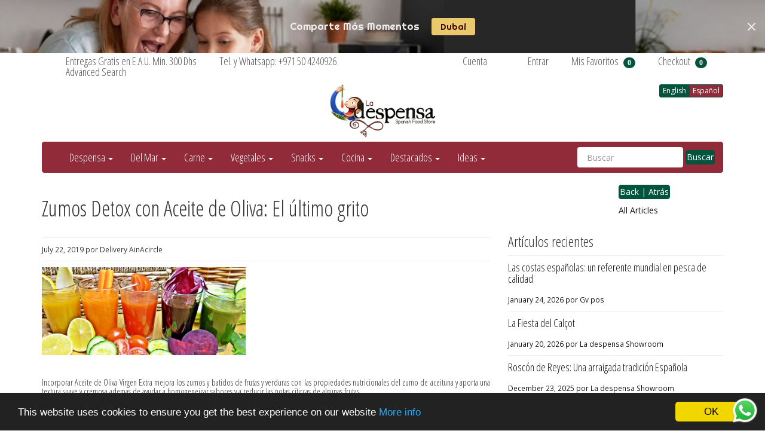

--- FILE ---
content_type: text/html; charset=utf-8
request_url: https://acercatealadespensa.com/blogs/news/detox-juices-with-olive-oil-the-latest-trend-zumos-detox-con-aceite-de-oliva-el-ultimo-grito
body_size: 54464
content:
<!DOCTYPE html>
<html lang="en">
<!-- Begin Cookie Consent plugin by Silktide - http://silktide.com/cookieconsent -->
<script type="text/javascript">
    window.cookieconsent_options = {"message":"This website uses cookies to ensure you get the best experience on our website","dismiss":"OK","learnMore":"More info","link":"http://acercatealadespensa.com/pages/cookies-and-privacy-cookies-y-privacidad","theme":"dark-bottom"};
</script>

<script type="text/javascript" src="//cdnjs.cloudflare.com/ajax/libs/cookieconsent2/1.0.9/cookieconsent.min.js"></script>
<!-- End Cookie Consent plugin -->
<head><script src="https://ajax.googleapis.com/ajax/libs/jquery/2.2.1/jquery.min.js"></script>
<script>
$m = $.noConflict(true);
</script>










































































































































































<meta charset="utf-8">
<meta http-equiv="X-UA-Compatible" content="IE=edge,chrome=1">
<meta name="viewport" content="width=device-width,initial-scale=1">
<script>
  // save all theme settings in a js object, to be able to use settings in js without mixing it woth liquid
  window._bilingualTheme = {};
  window._bilingualTheme.settings = {"use_logo_image":true,"logo_left":false,"custom_background_image":false,"background_image_style":"no-repeat","main_background_color":"#ffffff","linklist_header_one":"contact-top-menu","linklist_main_menu":"main-menu","show_breadcrumb":true,"banner_content_page":"","use_currency_converter":false,"currencies":"EUR,AUD,USD,CAD,SEK,AED","link_color":"#101010","link_hover_color":"#585555","button_color":"#03543f","button_hover_color":"#f5df99","button_text_color":"#ffffff","cancel_button_color":"#b8ad97","cancel_button_hover_color":"#b8ad97","cancel_button_text_color":"#000000","update_button_color":"#b8ad97","update_button_hover_color":"#b8ad97","update_button_text_color":"#000000","disabled_button_color":"#b8ad97","disabled_button_text_color":"#000000","lang1_button_color":"#03543f","lang1_button_hover_color":"#f5df99","lang1_button_text_color":"#ffffff","lang2_button_color":"#912b39","lang2_button_hover_color":"#f5df99","lang2_button_text_color":"#ffffff","main_menu_background_color":"#912b39","main_menu_color":"#ffffff","main_menu_hover_color":"#8cac6c","main_menu_hover_background_color":"#9d5353","dropdown_menu_background_color":"#ffffff","dropdown_menu_color":"#555555","dropdown_menu_hover_color":"#ffffff","dropdown_menu_hover_background_color":"#8cac6c","top_bar_background_color":"#ffffff","top_bar_link_color":"#555555","top_bar_hover_link_color":"#ccc8c8","footer_background_color":"#9eb23b","footer_link_color":"#ffffff","footer_hover_link_color":"#000000","sidebar_background_color":"#ffffff","sidebar_link_color":"#555555","sidebar_link_hover_color":"#ffffff","sidebar_link_hover_background_color":"#8cac6c","sidebar_button_color":"#809a6f","sidebar_button_text_color":"#ffffff","sidebar_button_hover_color":"#f5df99","on_sale_color":"#fbf8f8","on_sale_bg_color":"#357f0d","sold_out_color":"#d71616","sold_out_bg_color":"#ffffff","logo_font_method":"google_webfonts","logo_google_webfont_font":"Open+Sans","logo_websafe_font":"Futura, 'Century Gothic', AppleGothic, sans-serif","logo_font_size":"20","logo_weight":"normal","logo_font_style":"none","heading_font_method":"google_webfonts","heading_google_webfont_font":"Open+Sans+Condensed","heading_websafe_font":"Futura, 'Century Gothic', AppleGothic, sans-serif","heading_weight":"normal","heading_font_style":"none","nav_font_method":"google_webfonts","nav_google_webfont_font":"Open+Sans+Condensed","nav_websafe_font":"Futura, 'Century Gothic', AppleGothic, sans-serif","nav_font_size":"18","nav_weight":"normal","nav_font_style":"none","regular_font_method":"google_webfonts","regular_google_webfont_font":"Open+Sans","regular_websafe_font":"Futura, 'Century Gothic', AppleGothic, sans-serif","regular_font_size":"14","regular_weight":"normal","regular_font_style":"none","welcome_message":"welcome-to-la-despensa-bienvenido-a-la-despensa","frontpage_collection_title":"Our Selection of Spanish Goodies|Algunos de Nuestros Productos","featured_collection_1":"artichoke-alcachofa","featured_collection_2":"roscon-de-reyes","featured_collection_3":"extra-virgin-olive-oil-aceite-de-oliva-extra-virgen","featured_collection_4":"fish-seafood-pescado-y-marisco","featured_collection_5":"on-offer-ofertas","featured_collection_6":"cheese-queso","show_collection_description":false,"frontpage_collection":"premium-olive-oils-aceites-de-oliva-premium","featured_products_limit":"4","show_slideshow":true,"slideshow_speed":"5000","slideshow_height":"120","show_image_1":true,"image_1_link":"https:\/\/acercatealadespensa.com\/pages\/all-collections-todas-las-colecciones","image_1_title":"Spain, Natural, Healthy and Delicious. | Los sabores de siempre a la puerta de tu casa","image_1_desc":"","image_1_btn_text":"Our Products in U.A.E. | Abre La despensa        .","show_image_2":false,"image_2_link":"https:\/\/acercatealadespensa.com\/collections\/aceite-y-aceitunas","image_2_title":"Spanish foods and more right to your doorstep|Los sabores de siempre a la puerta de tu casa","image_2_desc":"FREE home delivery in UAE|Entrega a domicilio GRATIS en todo EAU","image_2_btn_text":"Enter \u003e|Abre La despensa \u003e","show_image_3":false,"image_3_link":"https:\/\/ladespensa.ae\/collections\/vegetable-preserves-conservas-vegetales","image_3_title":"Spanish foods and more right to your doorstep|Los sabores de siempre a la puerta de tu casa","image_3_desc":"FREE home delivery in UAE|Entrega a domicilio GRATIS en todo EAU","image_3_btn_text":"Enter \u003e|Abre La despensa \u003e","show_image_4":false,"image_4_link":"https:\/\/acercatealadespensa.com\/collections\/para-desayunar","image_4_title":"Spanish foods and more right to your doorstep|Los sabores de siempre a la puerta de tu casa","image_4_desc":"FREE home delivery in UAE|Entrega a domicilio GRATIS en todo EAU","image_4_btn_text":"Enter \u003e|Abre La despensa \u003e","show_image_5":false,"image_5_link":"https:\/\/acercatealadespensa.com\/collections\/gift-ideas","image_5_title":"Spanish foods and more right to your doorstep|Los sabores de siempre a la puerta de tu casa","image_5_desc":"FREE home delivery in UAE|Entrega a domicilio GRATIS en todo EAU","image_5_btn_text":"Enter \u003e|Abre La despensa \u003e","testimonial_header":"What our customers say|Comentarios de Nuestros Clientes","testimonials_speed":"5000","testimonial_1_show":false,"testimonial_1_feedback":"Great Service!|Gran Servicio!","testimonial_1_client":"John Smith","testimonial_1_photo_show":false,"testimonial_2_show":false,"testimonial_2_feedback":"Delicious beans and fast delivery. I'll be back!|Café Delicioso y envio rapido. Volveré!","testimonial_2_client":"Felix Feliz","testimonial_2_photo_show":false,"testimonial_3_show":false,"testimonial_3_feedback":"Love the variety -- and the website.|Me encanta la variedad -- y el sitio web.","testimonial_3_client":"John Doe","testimonial_3_photo_show":false,"testimonial_4_show":false,"testimonial_4_feedback":"","testimonial_4_client":"","testimonial_4_photo_show":false,"testimonial_5_show":false,"testimonial_5_feedback":"","testimonial_5_client":"","testimonial_5_photo_show":false,"thumbnail_border":false,"show_product_tags_on_collection":false,"show_view_more_button_on_collections":true,"fix_thumbnail_image_height":false,"thumbnail_image_fixed_height":"170","fix_thumbnail_container_height":false,"thumbnail_container_fixed_height":"150","product_title_upcase":false,"show_product_tags":true,"show_social_button":true,"product_page_button_text":"Add To Cart|Añadir a mi cesta","show_related_products":true,"show_quantity":true,"lang1":"English","use_lang2":true,"lang2":"Español","primary_language":"2","bl_account":"Account|Cuenta","bl_account_details":"Account Details and Order History|Datos de la cuenta e historial de pedidos","bl_activate_account":"Activate Account|Activar la Cuenta","bl_add_address":"Add New Address|Añadir nueva dirección","bl_order_note_text":"Add a note to your order|Comentarios","bl_address":"Address|Dirección","bl_all":"All|Todo","bl_all_products":"All Products|Todos los Productos","bl_and":"And|y","bl_articles_tagged":"Articles tagged with|Artículos etiquetados con","bl_billing_address":"Billing Address|Dirección de Facturación","bl_by":"by|por","bl_cancel":"Cancel|Cancelar","bl_cart":"Shopping Cart | Estado de tu cesta","bl_checkout":"Checkout|Checkout","bl_city":"City|Ciudad","bl_close":"Close|Cerrar","bl_close_sidebar":"Close sidebar","bl_comment":"Comment|Comentario","bl_comments":"Comments|Comentarios","bl_comments_needs_approval":"Comments have to be approved before showing up|Comentarios deben ser aprobados antes de presentarse","bl_company":"Company|Empresa","bl_confirm_password":"Confirm Password|Confirmar contraseña","bl_continue_shopping":"Continue Shopping|Continuar Comprando","bl_continue_guest":"Continue as Guest|Seguir como visitante","bl_copyright":"Copyright|Copyright","bl_country":"Country|Pais","bl_create_account":"Quiero crearme una cuenta","bl_create_your_password":"Create your password to activate your account|Crear contraseña para activar su cuenta","bl_currencies":"Currencies|Monedas","bl_date":"Date|Fecha","bl_decline_invitation":"Decline Invitation|Invitación rechazada","bl_default":"Default|Por defecto","bl_delete":"Delete|Borrar","bl_description":"Description|Descripción","bl_details":"Buy|Comprar","bl_discount":"Discount","bl_edit":"Edit|Editar","bl_email":"Email Address|Correo Electrónico","bl_invalid_email":"Email is invalid|Email No Válido","bl_new_password":"Enter a new password for:|Nueva contraseña:","bl_field":"field|Campo","bl_first":"First Name|Nombre","bl_forgot_password":"Forgot your password?|¿Olvidaste tu contraseña?","bl_fulfilled":"Fulfilled|Completado","bl_fulfillment_status":"Fulfillment Status|Estado del pedido","bl_go":"GO|Buscar","bl_back_home":"Go back home|Volver al inicio","bl_guest_login":"Guest Login|Comprar sin cuenta","bl_home":"Home|Inicio","bl_if_you_forgot_password":"If you've forgotten your password, you can reset your password here","bl_item_added":"Item added to your cart:|Producto añadido tu cesta","bl_item_not_added":"Item was not added|Producto no añadido","bl_items_in_your_cart":"Items in your cart|Productos en tu cesta","bl_last":"Last Name|Apellido","bl_leave_comment":"Leave a comment|Deja un comentario","bl_login":"Login|Entrar","bl_logout":"Logout|Salir","bl_mng_account_address":"Manage Account Address|Gestionar cuenta","bl_message":"Message|Mensaje","bl_fill_correctly":"Must be filled in correctly|Debe ser rellenado correctamente","bl_name":"Name|Nombre","bl_new_customers":"Create your Account|Crea tu cuenta:","bl_next":"Next|Siguiente","bl_no_results":"No results found for|No se han encontrado resultados para","bl_no_products_found":"No products found in this collection|No hay productos en esta colección","bl_not_all_fields_filled":"Not all the fields have been filled out correctly!|No todos los campos se han llenado correctamente!","bl_on_sale_text":"On Sale|En Oferta","bl_unable_to_submit":"Oops, sorry. We were unable to submit your inquiry. Please correct the following and submit again|Vaya, lo siento. No fue posible enviar su consulta. Por favor, corrija los siguientes y presentar de nuevo","bl_or":"or|o","bl_order":"Order|Pedido","bl_order_cancelled":"Order Cancelled|Pedido Cancelado","bl_ordered_on":"Ordered on|Fecha de pedido","bl_out_of_stock":"SOLD OUT|AGOTADO","bl_page_not_found":"Page Not Found|Lo sentimos, La Lola ya no vive aquí","bl_password":"Password|Contraseña","bl_password_blank":"Password can't be blank|Por favor, introduce tu contraseña.","bl_payment_status":"Payment Status|Estado del pago","bl_phone":"Phone|Telefono","bl_please_select":"- Please Select --|- Seleccione --","bl_posted":"Posted|Enviado","bl_previous":"Previous|Anterior","bl_price":"Price|Precio","bl_product":"Product|Producto","bl_prod_collections":"Product Collections|Colecciones de Producto","bl_province":"Province|Provincia","bl_qty":"Units|Unidades","bl_read_more":"Read more|Leer más","bl_recent_articles":"Recent articles|Artículos recientes","bl_related_products_text":"Related Products|Productos relacionados","bl_reset_account_pass":"Reset Account Password| Cambiar contraseña","bl_reset_pass":"Reset Account Password|Hacer contraseña de neuvo","bl_results_for":"Results for|Esto es lo que hemos encontrado","bl_return_account_page":"Return to Account page|Volver a la cuenta","bl_return_store":"Shop Whithout Account|Comprar sin Cuenta","bl_returning_customers":"Login to your account|Entra en tu cuenta:","bl_search":"Search| Buscar","bl_set_default_address":"Set as Default Address?|Establecer como dirección predeterminada?","bl_shipping":"Shipping|Envío","bl_shipping_address":"Delivery Address|Dirección de entrega","bl_sign_up":"Sign Up|Suscribirme","bl_sold_out":"Coming Soon|Próximamente","bl_submit":"Submit|Registrarme","bl_subtotal":"Subtotal|Importe","bl_comment_posted":"Successfully posted your comment|Éxito publicado tu comentario","bl_tax":"5% VAT|IVA 5%","bl_toggle_sidebar":"Toggle sidebar|Menu Lateral","bl_well_be_back":"Thanks for contacting us! We'll get back to you as soon as possible.|Gracias por contactarnos. Estaremos en contacto lo antes posible.","bl_item_sold_out":"This quantity is unavailable, please try with less units |Esta cantidad no está disponible, seleccione una cantidad inferior","bl_to":"to|a","bl_total":"Total|Total","bl_404_text":"The page you're looking for is no longer available|La página que está buscando ya no está disponible.","bl_update":"Update|Actualizar cesta","bl_view_more":"Details\/Add to Cart|Detalles\/Comprar","bl_view_addresses":"View Addresses|Ver Direcciones","bl_view_comments_for":"View comments for|Ver los comentarios de","bl_view_all_products":"Click here to take a look to all the products we offer |Pincha aquí para ver a todos nuestros productos","bl_sent_verify_email":"We have sent an email to the email address you entered, please click the link included to verify your email address| Hemos enviado un correo electrónico a la dirección que nos has facilitado. Por favor, haz click en el enlace para verificar la cuenta","bl_email_reset_password":"We will send you an email to reset your password|Danos tu email y te enviamos la nueva contraseña","bl_try_home_search":"You could try going back Home or try the search instead|Vuelva atrás on pruebe con nuestro buscador","bl_no_orders":"You haven't placed any orders yet:|No hay ningún pedido pendiente","bl_cart_empty":"Your shopping cart is still empty. You haven't added any items yet|Tu cesta todavía está vacía. No has añadido aún ningún producto","bl_zip":"Zip|Codigo Postal","sidebar_linklist_1":"main-menu","sidebar_default_state":"closed","display_extra_checkout_buttons":true,"show_theme_credits":false,"footer_linklist_1":"footer","footer_linklist_2":"terms-conditions-terms-conditions","newsletter_enabled":false,"newsletter_system":"shopify","mailchimp_link_1":"http:\/\/eepurl.com\/9MitX","mailchimp_link_2":"http:\/\/eepurl.com\/9MitX","newsletter_heading_footer":"Subscribe to our newsletter: We only send good things.|Suscríbete a nuestro Boletín","american_express":true,"visa":true,"mastercard":true,"paypal":false,"google":true,"social_icons_heading_text":"Follow Us|Síguenos","facebook_link":"https:\/\/www.facebook.com\/LaDespensaEAU","twitter_link":"https:\/\/twitter.com\/LDespensa","instagram_link":"https:\/\/www.instagram.com\/ladespensauae","pinterest_link":"","google_plus_link":"","youtube_link":"","flickr_link":"","whatshare_message":"Encontrado en La despensa...","whatshare_bg_color":"#6cc82d","whatshare_width":"50px","whatshare_height":"50px","whatshare_padding":"2px","whatshare_border_rd":"20px","whatshare_text_content":"Share","whatshare_text_color":"#6cc82d","whatshare_text_size":"16","whatshare_font_family":"Helvetica, Arial, sans-serif","checkout_header_image":null,"checkout_use_storefront_logo":true,"checkout_logo_image":"\/\/acercatealadespensa.com\/cdn\/shop\/files\/checkout_logo_4.png?v=1613153429","checkout_logo_position":"center","checkout_logo_size":"large","checkout_body_background_image":null,"checkout_body_background_color":"#ffffff","checkout_input_background_color_mode":"white","checkout_sidebar_background_image":null,"checkout_sidebar_background_color":"#e9e4e4","checkout_heading_font":"Helvetica Neue","checkout_body_font":"Helvetica Neue","checkout_accent_color":"#732f2c","checkout_button_color":"#a8524f","checkout_error_color":"#ff6d6d","checkout_use_header_image":false,"checkout_logo":"logo.png","checkout_use_body_background_image":false,"checkout_use_sidebar_background_image":false,"checkout_banner_background_color":"#fff","checkout_headline":"","checkout_call_to_action_color":"#8fc243","customer_layout":"theme","default_currency":"SEK","main_menu_link_color":"#ffffff","main_menu_link_hover_color":"#eddfdf","main_menu_link_hover_background_color":"#1b1b1b","product_border":"true","sale_icon":"label label-danger","related_products_text":"Related Products|Productos relacionados","on_sale_text":"On Sale|En Venta","order_note_text":"Add a note to your order|Agregar una nota a su pedido","use_lang1":"true","supported_currencies":"AUD USD CAD EUR","currency_format":"money_with_currency_format","show_multiple_currencies":"false","mailchimp_link":"mailchimpurl","show_product_type":"true","show_product_vendor":"true","discover":"true","cirrus":"true","delta":"true","testimonial_slider_show":"true","bl_address1":"Address1|Dirección 1","bl_address2":"Address2|Dirección 2","bl_forgot_password?":"Forgot your password?|Contraseña olvidado?","nav_dropdown_linklist":"main-menu","sidebar_linklist_2":"shop-coffee-tienda","sidebar_linklist_3":"","top-bar_background_color":"#000000","top-bar_link_color":"#aaaaaa","top-bar_hover_link_color":"#ffffff","collection_col_count":"3"};
  window._bilingualTheme.template = "article";
  window._bilingualTheme.shopName = "La despensa";
  window._bilingualTheme.shopCurrency = "AED";
</script>

<!-- styles -->
<link href="//acercatealadespensa.com/cdn/shop/t/32/assets/reset.css?v=87930364796703647321755374068" rel="stylesheet" type="text/css" media="all" />
<link href="//acercatealadespensa.com/cdn/shop/t/32/assets/bootstrap.css?v=118091250487652370791769453152" rel="stylesheet" type="text/css" media="all" />
<link href="//acercatealadespensa.com/cdn/shop/t/32/assets/base.scss.css?v=46522093219101632311757859071" rel="stylesheet" type="text/css" media="all" />
<link href="//acercatealadespensa.com/cdn/shop/t/32/assets/customise.scss.css?v=151054670463479770571755374068" rel="stylesheet" type="text/css" media="all" />
<link href="//acercatealadespensa.com/cdn/shop/t/32/assets/lightbox.css?v=28361901614907008911755642063" rel="stylesheet" type="text/css" media="all" />

<!-- scripts -->
<script src="//acercatealadespensa.com/cdn/shop/t/32/assets/jquery-1.11.1.min.js?v=134162713284037891001755374068" type="text/javascript"></script>
<script src="//acercatealadespensa.com/cdn/shop/t/32/assets/jquery.migrate-1.2.1.min.js?v=163044760040938828711755374068" type="text/javascript"></script>
<script src="//acercatealadespensa.com/cdn/shop/t/32/assets/bootstrap.js?v=161626953806717238021755374068" type="text/javascript"></script>
<script src="//acercatealadespensa.com/cdn/shop/t/32/assets/lightbox-2.6.min.js?v=112929135471988367301755374068" type="text/javascript"></script>
<script src="//acercatealadespensa.com/cdn/shop/t/32/assets/enquire.js?v=37168746781081347881755374068" type="text/javascript"></script>
<script src="//acercatealadespensa.com/cdn/shop/t/32/assets/dynamic-sidebar.js?v=137066162772230596121755374068" type="text/javascript"></script>

<!-- media queries fix for IE8 and lower -->
<script src="//acercatealadespensa.com/cdn/shop/t/32/assets/respond.min.js?v=93990193852539669651755374068" type="text/javascript"></script>

<!-- Custom Fonts -->


	
	<link href='//fonts.googleapis.com/css?family=.|Open+Sans:light,normal,bold|Open+Sans+Condensed:light,normal,bold|Open+Sans:light,normal,bold' rel='stylesheet' type='text/css'>




	<title>Detox Juices with Olive Oil: The Latest Trend|Zumos Detox con Aceite d | La despensa</title>


	<meta name="description" content="  #lang1: Incorporating Extra Virgin Olive Oil to your juices and smoothies of fruits and vegetables improves them with the nutritional properties of olive juice and provides a smooth and creamy texture. Extra Virgin Olive oil, the best companion of detox juices Fruit and vegetable smoothies have established themselves" />

<link rel="canonical" href="https://ladespensa.ae/blogs/news/detox-juices-with-olive-oil-the-latest-trend-zumos-detox-con-aceite-de-oliva-el-ultimo-grito" />

<script>window.performance && window.performance.mark && window.performance.mark('shopify.content_for_header.start');</script><meta name="google-site-verification" content="LTKVkQ6K6sMFjr2VSX46FErLof04nmi6Kb3JcXbjIuI">
<meta id="shopify-digital-wallet" name="shopify-digital-wallet" content="/7842065/digital_wallets/dialog">
<link rel="alternate" type="application/atom+xml" title="Feed" href="/blogs/news.atom" />
<link rel="alternate" hreflang="x-default" href="https://ladespensa.ae/blogs/news/detox-juices-with-olive-oil-the-latest-trend-zumos-detox-con-aceite-de-oliva-el-ultimo-grito">
<link rel="alternate" hreflang="en" href="https://ladespensa.ae/blogs/news/detox-juices-with-olive-oil-the-latest-trend-zumos-detox-con-aceite-de-oliva-el-ultimo-grito">
<link rel="alternate" hreflang="ar" href="https://ladespensa.ae/ar/blogs/news/detox-juices-with-olive-oil-the-latest-trend-zumos-detox-con-aceite-de-oliva-el-ultimo-grito">
<link rel="alternate" hreflang="es" href="https://ladespensa.ae/es/blogs/news/detox-juices-with-olive-oil-the-latest-trend-zumos-detox-con-aceite-de-oliva-el-ultimo-grito">
<script async="async" src="/checkouts/internal/preloads.js?locale=en-AE"></script>
<script id="shopify-features" type="application/json">{"accessToken":"c8720eb2a12a24c0caafff86e5fcb29f","betas":["rich-media-storefront-analytics"],"domain":"acercatealadespensa.com","predictiveSearch":true,"shopId":7842065,"locale":"en"}</script>
<script>var Shopify = Shopify || {};
Shopify.shop = "la-vera-gourmet.myshopify.com";
Shopify.locale = "en";
Shopify.currency = {"active":"AED","rate":"1.0"};
Shopify.country = "AE";
Shopify.theme = {"name":"Copy of (qikify) Copy of Acercatealadespensa Ju...","id":180185858350,"schema_name":null,"schema_version":null,"theme_store_id":null,"role":"main"};
Shopify.theme.handle = "null";
Shopify.theme.style = {"id":null,"handle":null};
Shopify.cdnHost = "acercatealadespensa.com/cdn";
Shopify.routes = Shopify.routes || {};
Shopify.routes.root = "/";</script>
<script type="module">!function(o){(o.Shopify=o.Shopify||{}).modules=!0}(window);</script>
<script>!function(o){function n(){var o=[];function n(){o.push(Array.prototype.slice.apply(arguments))}return n.q=o,n}var t=o.Shopify=o.Shopify||{};t.loadFeatures=n(),t.autoloadFeatures=n()}(window);</script>
<script id="shop-js-analytics" type="application/json">{"pageType":"article"}</script>
<script defer="defer" async type="module" src="//acercatealadespensa.com/cdn/shopifycloud/shop-js/modules/v2/client.init-shop-cart-sync_BT-GjEfc.en.esm.js"></script>
<script defer="defer" async type="module" src="//acercatealadespensa.com/cdn/shopifycloud/shop-js/modules/v2/chunk.common_D58fp_Oc.esm.js"></script>
<script defer="defer" async type="module" src="//acercatealadespensa.com/cdn/shopifycloud/shop-js/modules/v2/chunk.modal_xMitdFEc.esm.js"></script>
<script type="module">
  await import("//acercatealadespensa.com/cdn/shopifycloud/shop-js/modules/v2/client.init-shop-cart-sync_BT-GjEfc.en.esm.js");
await import("//acercatealadespensa.com/cdn/shopifycloud/shop-js/modules/v2/chunk.common_D58fp_Oc.esm.js");
await import("//acercatealadespensa.com/cdn/shopifycloud/shop-js/modules/v2/chunk.modal_xMitdFEc.esm.js");

  window.Shopify.SignInWithShop?.initShopCartSync?.({"fedCMEnabled":true,"windoidEnabled":true});

</script>
<script>(function() {
  var isLoaded = false;
  function asyncLoad() {
    if (isLoaded) return;
    isLoaded = true;
    var urls = ["https:\/\/chimpstatic.com\/mcjs-connected\/js\/users\/b8c527dd6a55c50e245374dd5\/6c1736d54e47fe19d06f48d17.js?shop=la-vera-gourmet.myshopify.com","https:\/\/cdn.hextom.com\/js\/quickannouncementbar.js?shop=la-vera-gourmet.myshopify.com","https:\/\/cloudsearch-1f874.kxcdn.com\/shopify.js?shop=la-vera-gourmet.myshopify.com","https:\/\/chimpstatic.com\/mcjs-connected\/js\/users\/b8c527dd6a55c50e245374dd5\/12a2ebad4c520c05d0464b592.js?shop=la-vera-gourmet.myshopify.com","https:\/\/search-us3.omegacommerce.com\/instant\/initjs?ID=e4115f6d-47e5-4f13-9752-24b38019ed7f\u0026shop=la-vera-gourmet.myshopify.com"];
    for (var i = 0; i < urls.length; i++) {
      var s = document.createElement('script');
      s.type = 'text/javascript';
      s.async = true;
      s.src = urls[i];
      var x = document.getElementsByTagName('script')[0];
      x.parentNode.insertBefore(s, x);
    }
  };
  if(window.attachEvent) {
    window.attachEvent('onload', asyncLoad);
  } else {
    window.addEventListener('load', asyncLoad, false);
  }
})();</script>
<script id="__st">var __st={"a":7842065,"offset":14400,"reqid":"bf2a96c7-959c-4e26-bb2e-7a23853b83eb-1769470015","pageurl":"acercatealadespensa.com\/blogs\/news\/detox-juices-with-olive-oil-the-latest-trend-zumos-detox-con-aceite-de-oliva-el-ultimo-grito","s":"articles-31050399779","u":"a79492af8c7b","p":"article","rtyp":"article","rid":31050399779};</script>
<script>window.ShopifyPaypalV4VisibilityTracking = true;</script>
<script id="captcha-bootstrap">!function(){'use strict';const t='contact',e='account',n='new_comment',o=[[t,t],['blogs',n],['comments',n],[t,'customer']],c=[[e,'customer_login'],[e,'guest_login'],[e,'recover_customer_password'],[e,'create_customer']],r=t=>t.map((([t,e])=>`form[action*='/${t}']:not([data-nocaptcha='true']) input[name='form_type'][value='${e}']`)).join(','),a=t=>()=>t?[...document.querySelectorAll(t)].map((t=>t.form)):[];function s(){const t=[...o],e=r(t);return a(e)}const i='password',u='form_key',d=['recaptcha-v3-token','g-recaptcha-response','h-captcha-response',i],f=()=>{try{return window.sessionStorage}catch{return}},m='__shopify_v',_=t=>t.elements[u];function p(t,e,n=!1){try{const o=window.sessionStorage,c=JSON.parse(o.getItem(e)),{data:r}=function(t){const{data:e,action:n}=t;return t[m]||n?{data:e,action:n}:{data:t,action:n}}(c);for(const[e,n]of Object.entries(r))t.elements[e]&&(t.elements[e].value=n);n&&o.removeItem(e)}catch(o){console.error('form repopulation failed',{error:o})}}const l='form_type',E='cptcha';function T(t){t.dataset[E]=!0}const w=window,h=w.document,L='Shopify',v='ce_forms',y='captcha';let A=!1;((t,e)=>{const n=(g='f06e6c50-85a8-45c8-87d0-21a2b65856fe',I='https://cdn.shopify.com/shopifycloud/storefront-forms-hcaptcha/ce_storefront_forms_captcha_hcaptcha.v1.5.2.iife.js',D={infoText:'Protected by hCaptcha',privacyText:'Privacy',termsText:'Terms'},(t,e,n)=>{const o=w[L][v],c=o.bindForm;if(c)return c(t,g,e,D).then(n);var r;o.q.push([[t,g,e,D],n]),r=I,A||(h.body.append(Object.assign(h.createElement('script'),{id:'captcha-provider',async:!0,src:r})),A=!0)});var g,I,D;w[L]=w[L]||{},w[L][v]=w[L][v]||{},w[L][v].q=[],w[L][y]=w[L][y]||{},w[L][y].protect=function(t,e){n(t,void 0,e),T(t)},Object.freeze(w[L][y]),function(t,e,n,w,h,L){const[v,y,A,g]=function(t,e,n){const i=e?o:[],u=t?c:[],d=[...i,...u],f=r(d),m=r(i),_=r(d.filter((([t,e])=>n.includes(e))));return[a(f),a(m),a(_),s()]}(w,h,L),I=t=>{const e=t.target;return e instanceof HTMLFormElement?e:e&&e.form},D=t=>v().includes(t);t.addEventListener('submit',(t=>{const e=I(t);if(!e)return;const n=D(e)&&!e.dataset.hcaptchaBound&&!e.dataset.recaptchaBound,o=_(e),c=g().includes(e)&&(!o||!o.value);(n||c)&&t.preventDefault(),c&&!n&&(function(t){try{if(!f())return;!function(t){const e=f();if(!e)return;const n=_(t);if(!n)return;const o=n.value;o&&e.removeItem(o)}(t);const e=Array.from(Array(32),(()=>Math.random().toString(36)[2])).join('');!function(t,e){_(t)||t.append(Object.assign(document.createElement('input'),{type:'hidden',name:u})),t.elements[u].value=e}(t,e),function(t,e){const n=f();if(!n)return;const o=[...t.querySelectorAll(`input[type='${i}']`)].map((({name:t})=>t)),c=[...d,...o],r={};for(const[a,s]of new FormData(t).entries())c.includes(a)||(r[a]=s);n.setItem(e,JSON.stringify({[m]:1,action:t.action,data:r}))}(t,e)}catch(e){console.error('failed to persist form',e)}}(e),e.submit())}));const S=(t,e)=>{t&&!t.dataset[E]&&(n(t,e.some((e=>e===t))),T(t))};for(const o of['focusin','change'])t.addEventListener(o,(t=>{const e=I(t);D(e)&&S(e,y())}));const B=e.get('form_key'),M=e.get(l),P=B&&M;t.addEventListener('DOMContentLoaded',(()=>{const t=y();if(P)for(const e of t)e.elements[l].value===M&&p(e,B);[...new Set([...A(),...v().filter((t=>'true'===t.dataset.shopifyCaptcha))])].forEach((e=>S(e,t)))}))}(h,new URLSearchParams(w.location.search),n,t,e,['guest_login'])})(!0,!0)}();</script>
<script integrity="sha256-4kQ18oKyAcykRKYeNunJcIwy7WH5gtpwJnB7kiuLZ1E=" data-source-attribution="shopify.loadfeatures" defer="defer" src="//acercatealadespensa.com/cdn/shopifycloud/storefront/assets/storefront/load_feature-a0a9edcb.js" crossorigin="anonymous"></script>
<script data-source-attribution="shopify.dynamic_checkout.dynamic.init">var Shopify=Shopify||{};Shopify.PaymentButton=Shopify.PaymentButton||{isStorefrontPortableWallets:!0,init:function(){window.Shopify.PaymentButton.init=function(){};var t=document.createElement("script");t.src="https://acercatealadespensa.com/cdn/shopifycloud/portable-wallets/latest/portable-wallets.en.js",t.type="module",document.head.appendChild(t)}};
</script>
<script data-source-attribution="shopify.dynamic_checkout.buyer_consent">
  function portableWalletsHideBuyerConsent(e){var t=document.getElementById("shopify-buyer-consent"),n=document.getElementById("shopify-subscription-policy-button");t&&n&&(t.classList.add("hidden"),t.setAttribute("aria-hidden","true"),n.removeEventListener("click",e))}function portableWalletsShowBuyerConsent(e){var t=document.getElementById("shopify-buyer-consent"),n=document.getElementById("shopify-subscription-policy-button");t&&n&&(t.classList.remove("hidden"),t.removeAttribute("aria-hidden"),n.addEventListener("click",e))}window.Shopify?.PaymentButton&&(window.Shopify.PaymentButton.hideBuyerConsent=portableWalletsHideBuyerConsent,window.Shopify.PaymentButton.showBuyerConsent=portableWalletsShowBuyerConsent);
</script>
<script data-source-attribution="shopify.dynamic_checkout.cart.bootstrap">document.addEventListener("DOMContentLoaded",(function(){function t(){return document.querySelector("shopify-accelerated-checkout-cart, shopify-accelerated-checkout")}if(t())Shopify.PaymentButton.init();else{new MutationObserver((function(e,n){t()&&(Shopify.PaymentButton.init(),n.disconnect())})).observe(document.body,{childList:!0,subtree:!0})}}));
</script>

<script>window.performance && window.performance.mark && window.performance.mark('shopify.content_for_header.end');</script>

  <script>window.beans_cjs_id = ''; window.beans_cjs_email = '';</script> 

<link rel="shortcut icon" href="//acercatealadespensa.com/cdn/shop/t/32/assets/favicon.ico?v=43285847123198760841755374068" type="image/x-icon" />
  <!-- <script type="text/javascript" src="//s3.amazonaws.com/downloads.mailchimp.com/js/signup-forms/popup/embed.js" data-dojo-config="usePlainJson: true, isDebug: false"></script><script type="text/javascript">require(["mojo/signup-forms/Loader"], function(L) { L.start({"baseUrl":"mc.us8.list-manage.com","uuid":"b8c527dd6a55c50e245374dd5","lid":"d7736e4cf0"}) })</script> -->

  

  
  
  <!-- "snippets/sca-quick-view-init.liquid" was not rendered, the associated app was uninstalled -->
 

  <script>
  !function(t,n){function o(n){var o=t.getElementsByTagName("script")[0],i=t.createElement("script");i.src=n,i.crossOrigin="",o.parentNode.insertBefore(i,o)}if(!n.isLoyaltyLion){window.loyaltylion=n,void 0===window.lion&&(window.lion=n),n.version=2,n.isLoyaltyLion=!0;var i=new Date,e=i.getFullYear().toString()+i.getMonth().toString()+i.getDate().toString();o("https://sdk.loyaltylion.net/static/2/loader.js?t="+e);var r=!1;n.init=function(t){if(r)throw new Error("Cannot call lion.init more than once");r=!0;var a=n._token=t.token;if(!a)throw new Error("Token must be supplied to lion.init");for(var l=[],s="_push configure bootstrap shutdown on removeListener authenticateCustomer".split(" "),c=0;c<s.length;c+=1)!function(t,n){t[n]=function(){l.push([n,Array.prototype.slice.call(arguments,0)])}}(n,s[c]);o("https://sdk.loyaltylion.net/sdk/start/"+a+".js?t="+e+i.getHours().toString()),n._initData=t,n._buffer=l}}}(document,window.loyaltylion||[]);

  
    
      loyaltylion.init({ token: "65155e624a01cb523aa18a340df9f9b1" });
    
  
</script>

	<link href='https://s3.us-east-2.amazonaws.com/ekoma/ekoma.css.gz' rel='stylesheet' type='text/css' media='all' />

  
<!-- start ReferralHero code -->
<script>  
 !function(m,a,i,t,r,e){if(m.RH)return;r=m.RH={},r.uuid=t,r.loaded=0,r.base_url=i,r.queue=[],m.rht=function(){r.queue.push(arguments)};e=a.getElementsByTagName('script')[0],c=a.createElement('script');c.async=!0,c.src='https://referralhero-global-code.s3.amazonaws.com/'+'production'+'/'+t+'.js',e.parentNode.insertBefore(c,e)}(window,document,'https://app.referralhero.com/','RH48547927e3');
</script>
<!-- end ReferralHero code -->
<script src="//acercatealadespensa.com/cdn/shop/t/32/assets/smartmenu-v2.js?v=30837875766906078661755374068" defer="defer"></script>  
<link rel="stylesheet" href="path/to/font-awesome/css/font-awesome.min.css">
<!-- BEGIN app block: shopify://apps/pickup-delivery-buddy/blocks/kaspud-app-embed/81297c7d-03eb-4a22-ba20-2906ad8758a4 -->
<script type="application/javascript" async="async" src="https://keylayapps.nyc3.cdn.digitaloceanspaces.com/kaspud/build/bundle.js"></script>


<!-- END app block --><!-- BEGIN app block: shopify://apps/xcloud-search-product-filter/blocks/cloudsearch_opt/8ddbd0bf-e311-492e-ab28-69d0ad268fac --><!-- END app block --><!-- BEGIN app block: shopify://apps/rt-page-speed-booster/blocks/app-embed/4a6fa896-93b0-4e15-9d32-c2311aca53bb --><script>
  window.roarJs = window.roarJs || {};
  roarJs.QuicklinkConfig = {
    metafields: {
      shop: "la-vera-gourmet.myshopify.com",
      settings: {"customized":{"enabled":"1","option":"viewport","intensity":"150"},"mobile":{"enabled":"1","option":"viewport","intensity":"150"}},
      moneyFormat: "Dhs. {{amount}}"
    }
  }
</script>
<script src='https://cdn.shopify.com/extensions/019b6b0f-4023-7492-aa67-5410b9565fa4/booster-2/assets/quicklink.js' defer></script>


<!-- END app block --><!-- BEGIN app block: shopify://apps/judge-me-reviews/blocks/judgeme_core/61ccd3b1-a9f2-4160-9fe9-4fec8413e5d8 --><!-- Start of Judge.me Core -->






<link rel="dns-prefetch" href="https://cdnwidget.judge.me">
<link rel="dns-prefetch" href="https://cdn.judge.me">
<link rel="dns-prefetch" href="https://cdn1.judge.me">
<link rel="dns-prefetch" href="https://api.judge.me">

<script data-cfasync='false' class='jdgm-settings-script'>window.jdgmSettings={"pagination":5,"disable_web_reviews":false,"badge_no_review_text":"No reviews","badge_n_reviews_text":"{{ n }} review/reviews","badge_star_color":"#CE0D29","hide_badge_preview_if_no_reviews":true,"badge_hide_text":false,"enforce_center_preview_badge":false,"widget_title":"Customer Reviews","widget_open_form_text":"Write a review","widget_close_form_text":"Cancel review","widget_refresh_page_text":"Refresh page","widget_summary_text":"Based on {{ number_of_reviews }} review/reviews","widget_no_review_text":"Be the first to write a review","widget_name_field_text":"Display name","widget_verified_name_field_text":"Verified Name (public)","widget_name_placeholder_text":"Display name","widget_required_field_error_text":"This field is required.","widget_email_field_text":"Email address","widget_verified_email_field_text":"Verified Email (private, can not be edited)","widget_email_placeholder_text":"Your email address","widget_email_field_error_text":"Please enter a valid email address.","widget_rating_field_text":"Rating","widget_review_title_field_text":"Review Title","widget_review_title_placeholder_text":"Give your review a title","widget_review_body_field_text":"Review content","widget_review_body_placeholder_text":"Start writing here...","widget_pictures_field_text":"Picture/Video (optional)","widget_submit_review_text":"Submit Review","widget_submit_verified_review_text":"Submit Verified Review","widget_submit_success_msg_with_auto_publish":"Thank you! Please refresh the page in a few moments to see your review. You can remove or edit your review by logging into \u003ca href='https://judge.me/login' target='_blank' rel='nofollow noopener'\u003eJudge.me\u003c/a\u003e","widget_submit_success_msg_no_auto_publish":"Thank you! Your review will be published as soon as it is approved by the shop admin. You can remove or edit your review by logging into \u003ca href='https://judge.me/login' target='_blank' rel='nofollow noopener'\u003eJudge.me\u003c/a\u003e","widget_show_default_reviews_out_of_total_text":"Showing {{ n_reviews_shown }} out of {{ n_reviews }} reviews.","widget_show_all_link_text":"Show all","widget_show_less_link_text":"Show less","widget_author_said_text":"{{ reviewer_name }} said:","widget_days_text":"{{ n }} days ago","widget_weeks_text":"{{ n }} week/weeks ago","widget_months_text":"{{ n }} month/months ago","widget_years_text":"{{ n }} year/years ago","widget_yesterday_text":"Yesterday","widget_today_text":"Today","widget_replied_text":"\u003e\u003e {{ shop_name }} replied:","widget_read_more_text":"Read more","widget_reviewer_name_as_initial":"","widget_rating_filter_color":"#fbcd0a","widget_rating_filter_see_all_text":"See all reviews","widget_sorting_most_recent_text":"Most Recent","widget_sorting_highest_rating_text":"Highest Rating","widget_sorting_lowest_rating_text":"Lowest Rating","widget_sorting_with_pictures_text":"Only Pictures","widget_sorting_most_helpful_text":"Most Helpful","widget_open_question_form_text":"Ask a question","widget_reviews_subtab_text":"Reviews","widget_questions_subtab_text":"Questions","widget_question_label_text":"Question","widget_answer_label_text":"Answer","widget_question_placeholder_text":"Write your question here","widget_submit_question_text":"Submit Question","widget_question_submit_success_text":"Thank you for your question! We will notify you once it gets answered.","widget_star_color":"#316524","verified_badge_text":".","verified_badge_bg_color":"","verified_badge_text_color":"","verified_badge_placement":"left-of-reviewer-name","widget_review_max_height":3,"widget_hide_border":false,"widget_social_share":false,"widget_thumb":false,"widget_review_location_show":false,"widget_location_format":"","all_reviews_include_out_of_store_products":true,"all_reviews_out_of_store_text":"(out of store)","all_reviews_pagination":100,"all_reviews_product_name_prefix_text":"about","enable_review_pictures":true,"enable_question_anwser":false,"widget_theme":"","review_date_format":"mm/dd/yyyy","default_sort_method":"most-recent","widget_product_reviews_subtab_text":"Product Reviews","widget_shop_reviews_subtab_text":"Shop Reviews","widget_other_products_reviews_text":"Reviews for other products","widget_store_reviews_subtab_text":"Store reviews","widget_no_store_reviews_text":"This store hasn't received any reviews yet","widget_web_restriction_product_reviews_text":"This product hasn't received any reviews yet","widget_no_items_text":"No items found","widget_show_more_text":"Show more","widget_write_a_store_review_text":"Write a Store Review","widget_other_languages_heading":"Reviews in Other Languages","widget_translate_review_text":"Translate review to {{ language }}","widget_translating_review_text":"Translating...","widget_show_original_translation_text":"Show original ({{ language }})","widget_translate_review_failed_text":"Review couldn't be translated.","widget_translate_review_retry_text":"Retry","widget_translate_review_try_again_later_text":"Try again later","show_product_url_for_grouped_product":false,"widget_sorting_pictures_first_text":"Pictures First","show_pictures_on_all_rev_page_mobile":false,"show_pictures_on_all_rev_page_desktop":false,"floating_tab_hide_mobile_install_preference":false,"floating_tab_button_name":"★ Reviews","floating_tab_title":"Let customers speak for us","floating_tab_button_color":"","floating_tab_button_background_color":"","floating_tab_url":"","floating_tab_url_enabled":false,"floating_tab_tab_style":"text","all_reviews_text_badge_text":"Customers rate us {{ shop.metafields.judgeme.all_reviews_rating | round: 1 }}/5 based on {{ shop.metafields.judgeme.all_reviews_count }} reviews.","all_reviews_text_badge_text_branded_style":"{{ shop.metafields.judgeme.all_reviews_rating | round: 1 }} out of 5 stars based on {{ shop.metafields.judgeme.all_reviews_count }} reviews","is_all_reviews_text_badge_a_link":false,"show_stars_for_all_reviews_text_badge":false,"all_reviews_text_badge_url":"","all_reviews_text_style":"branded","all_reviews_text_color_style":"judgeme_brand_color","all_reviews_text_color":"#108474","all_reviews_text_show_jm_brand":false,"featured_carousel_show_header":true,"featured_carousel_title":"Let customers speak for us","testimonials_carousel_title":"Customers are saying","videos_carousel_title":"Real customer stories","cards_carousel_title":"Customers are saying","featured_carousel_count_text":"from {{ n }} reviews","featured_carousel_add_link_to_all_reviews_page":false,"featured_carousel_url":"","featured_carousel_show_images":true,"featured_carousel_autoslide_interval":5,"featured_carousel_arrows_on_the_sides":false,"featured_carousel_height":250,"featured_carousel_width":80,"featured_carousel_image_size":0,"featured_carousel_image_height":250,"featured_carousel_arrow_color":"#eeeeee","verified_count_badge_style":"branded","verified_count_badge_orientation":"horizontal","verified_count_badge_color_style":"judgeme_brand_color","verified_count_badge_color":"#108474","is_verified_count_badge_a_link":false,"verified_count_badge_url":"","verified_count_badge_show_jm_brand":true,"widget_rating_preset_default":5,"widget_first_sub_tab":"product-reviews","widget_show_histogram":false,"widget_histogram_use_custom_color":false,"widget_pagination_use_custom_color":false,"widget_star_use_custom_color":false,"widget_verified_badge_use_custom_color":false,"widget_write_review_use_custom_color":false,"picture_reminder_submit_button":"Upload Pictures","enable_review_videos":false,"mute_video_by_default":false,"widget_sorting_videos_first_text":"Videos First","widget_review_pending_text":"Pending","featured_carousel_items_for_large_screen":3,"social_share_options_order":"Facebook,Twitter","remove_microdata_snippet":false,"disable_json_ld":false,"enable_json_ld_products":false,"preview_badge_show_question_text":false,"preview_badge_no_question_text":"No questions","preview_badge_n_question_text":"{{ number_of_questions }} question/questions","qa_badge_show_icon":false,"qa_badge_position":"same-row","remove_judgeme_branding":true,"widget_add_search_bar":false,"widget_search_bar_placeholder":"Search","widget_sorting_verified_only_text":"Verified only","featured_carousel_theme":"default","featured_carousel_show_rating":true,"featured_carousel_show_title":true,"featured_carousel_show_body":true,"featured_carousel_show_date":false,"featured_carousel_show_reviewer":true,"featured_carousel_show_product":false,"featured_carousel_header_background_color":"#108474","featured_carousel_header_text_color":"#ffffff","featured_carousel_name_product_separator":"reviewed","featured_carousel_full_star_background":"#108474","featured_carousel_empty_star_background":"#dadada","featured_carousel_vertical_theme_background":"#f9fafb","featured_carousel_verified_badge_enable":true,"featured_carousel_verified_badge_color":"#108474","featured_carousel_border_style":"round","featured_carousel_review_line_length_limit":3,"featured_carousel_more_reviews_button_text":"Read more reviews","featured_carousel_view_product_button_text":"View product","all_reviews_page_load_reviews_on":"scroll","all_reviews_page_load_more_text":"Load More Reviews","disable_fb_tab_reviews":false,"enable_ajax_cdn_cache":false,"widget_advanced_speed_features":5,"widget_public_name_text":"displayed publicly like","default_reviewer_name":"John Smith","default_reviewer_name_has_non_latin":true,"widget_reviewer_anonymous":"Anonymous","medals_widget_title":"Judge.me Review Medals","medals_widget_background_color":"#f9fafb","medals_widget_position":"footer_all_pages","medals_widget_border_color":"#f9fafb","medals_widget_verified_text_position":"left","medals_widget_use_monochromatic_version":false,"medals_widget_elements_color":"#108474","show_reviewer_avatar":true,"widget_invalid_yt_video_url_error_text":"Not a YouTube video URL","widget_max_length_field_error_text":"Please enter no more than {0} characters.","widget_show_country_flag":false,"widget_show_collected_via_shop_app":true,"widget_verified_by_shop_badge_style":"light","widget_verified_by_shop_text":"Verified by Shop","widget_show_photo_gallery":false,"widget_load_with_code_splitting":true,"widget_ugc_install_preference":false,"widget_ugc_title":"Made by us, Shared by you","widget_ugc_subtitle":"Tag us to see your picture featured in our page","widget_ugc_arrows_color":"#ffffff","widget_ugc_primary_button_text":"Buy Now","widget_ugc_primary_button_background_color":"#108474","widget_ugc_primary_button_text_color":"#ffffff","widget_ugc_primary_button_border_width":"0","widget_ugc_primary_button_border_style":"none","widget_ugc_primary_button_border_color":"#108474","widget_ugc_primary_button_border_radius":"25","widget_ugc_secondary_button_text":"Load More","widget_ugc_secondary_button_background_color":"#ffffff","widget_ugc_secondary_button_text_color":"#108474","widget_ugc_secondary_button_border_width":"2","widget_ugc_secondary_button_border_style":"solid","widget_ugc_secondary_button_border_color":"#108474","widget_ugc_secondary_button_border_radius":"25","widget_ugc_reviews_button_text":"View Reviews","widget_ugc_reviews_button_background_color":"#ffffff","widget_ugc_reviews_button_text_color":"#108474","widget_ugc_reviews_button_border_width":"2","widget_ugc_reviews_button_border_style":"solid","widget_ugc_reviews_button_border_color":"#108474","widget_ugc_reviews_button_border_radius":"25","widget_ugc_reviews_button_link_to":"judgeme-reviews-page","widget_ugc_show_post_date":true,"widget_ugc_max_width":"800","widget_rating_metafield_value_type":true,"widget_primary_color":"#316524","widget_enable_secondary_color":false,"widget_secondary_color":"#edf5f5","widget_summary_average_rating_text":"{{ average_rating }} out of 5","widget_media_grid_title":"Customer photos \u0026 videos","widget_media_grid_see_more_text":"See more","widget_round_style":true,"widget_show_product_medals":true,"widget_verified_by_judgeme_text":"Verified by Judge.me","widget_show_store_medals":true,"widget_verified_by_judgeme_text_in_store_medals":"Verified by Judge.me","widget_media_field_exceed_quantity_message":"Sorry, we can only accept {{ max_media }} for one review.","widget_media_field_exceed_limit_message":"{{ file_name }} is too large, please select a {{ media_type }} less than {{ size_limit }}MB.","widget_review_submitted_text":"Review Submitted!","widget_question_submitted_text":"Question Submitted!","widget_close_form_text_question":"Cancel","widget_write_your_answer_here_text":"Write your answer here","widget_enabled_branded_link":true,"widget_show_collected_by_judgeme":false,"widget_reviewer_name_color":"","widget_write_review_text_color":"","widget_write_review_bg_color":"","widget_collected_by_judgeme_text":"collected by Judge.me","widget_pagination_type":"standard","widget_load_more_text":"Load More","widget_load_more_color":"#108474","widget_full_review_text":"Full Review","widget_read_more_reviews_text":"Read More Reviews","widget_read_questions_text":"Read Questions","widget_questions_and_answers_text":"Questions \u0026 Answers","widget_verified_by_text":"Verified by","widget_verified_text":"Verified","widget_number_of_reviews_text":"{{ number_of_reviews }} reviews","widget_back_button_text":"Back","widget_next_button_text":"Next","widget_custom_forms_filter_button":"Filters","custom_forms_style":"horizontal","widget_show_review_information":false,"how_reviews_are_collected":"How reviews are collected?","widget_show_review_keywords":false,"widget_gdpr_statement":"How we use your data: We'll only contact you about the review you left, and only if necessary. By submitting your review, you agree to Judge.me's \u003ca href='https://judge.me/terms' target='_blank' rel='nofollow noopener'\u003eterms\u003c/a\u003e, \u003ca href='https://judge.me/privacy' target='_blank' rel='nofollow noopener'\u003eprivacy\u003c/a\u003e and \u003ca href='https://judge.me/content-policy' target='_blank' rel='nofollow noopener'\u003econtent\u003c/a\u003e policies.","widget_multilingual_sorting_enabled":false,"widget_translate_review_content_enabled":false,"widget_translate_review_content_method":"manual","popup_widget_review_selection":"automatically_with_pictures","popup_widget_round_border_style":true,"popup_widget_show_title":true,"popup_widget_show_body":true,"popup_widget_show_reviewer":false,"popup_widget_show_product":true,"popup_widget_show_pictures":true,"popup_widget_use_review_picture":true,"popup_widget_show_on_home_page":true,"popup_widget_show_on_product_page":true,"popup_widget_show_on_collection_page":true,"popup_widget_show_on_cart_page":true,"popup_widget_position":"bottom_left","popup_widget_first_review_delay":5,"popup_widget_duration":5,"popup_widget_interval":5,"popup_widget_review_count":5,"popup_widget_hide_on_mobile":true,"review_snippet_widget_round_border_style":true,"review_snippet_widget_card_color":"#FFFFFF","review_snippet_widget_slider_arrows_background_color":"#FFFFFF","review_snippet_widget_slider_arrows_color":"#000000","review_snippet_widget_star_color":"#108474","show_product_variant":false,"all_reviews_product_variant_label_text":"Variant: ","widget_show_verified_branding":true,"widget_ai_summary_title":"Customers say","widget_ai_summary_disclaimer":"AI-powered review summary based on recent customer reviews","widget_show_ai_summary":false,"widget_show_ai_summary_bg":false,"widget_show_review_title_input":true,"redirect_reviewers_invited_via_email":"external_form","request_store_review_after_product_review":true,"request_review_other_products_in_order":true,"review_form_color_scheme":"default","review_form_corner_style":"square","review_form_star_color":{},"review_form_text_color":"#333333","review_form_background_color":"#ffffff","review_form_field_background_color":"#fafafa","review_form_button_color":{},"review_form_button_text_color":"#ffffff","review_form_modal_overlay_color":"#000000","review_content_screen_title_text":"How would you rate this product?","review_content_introduction_text":"We would love it if you would share a bit about your experience.","store_review_form_title_text":"How would you rate this store?","store_review_form_introduction_text":"We would love it if you would share a bit about your experience.","show_review_guidance_text":true,"one_star_review_guidance_text":"Poor","five_star_review_guidance_text":"Great","customer_information_screen_title_text":"About you","customer_information_introduction_text":"Please tell us more about you.","custom_questions_screen_title_text":"Your experience in more detail","custom_questions_introduction_text":"Here are a few questions to help us understand more about your experience.","review_submitted_screen_title_text":"Thanks for your review!","review_submitted_screen_thank_you_text":"We are processing it and it will appear on the store soon.","review_submitted_screen_email_verification_text":"Please confirm your email by clicking the link we just sent you. This helps us keep reviews authentic.","review_submitted_request_store_review_text":"Would you like to share your experience of shopping with us?","review_submitted_review_other_products_text":"Would you like to review these products?","store_review_screen_title_text":"Would you like to share your experience of shopping with us?","store_review_introduction_text":"We value your feedback and use it to improve. Please share any thoughts or suggestions you have.","reviewer_media_screen_title_picture_text":"Share a picture","reviewer_media_introduction_picture_text":"Upload a photo to support your review.","reviewer_media_screen_title_video_text":"Share a video","reviewer_media_introduction_video_text":"Upload a video to support your review.","reviewer_media_screen_title_picture_or_video_text":"Share a picture or video","reviewer_media_introduction_picture_or_video_text":"Upload a photo or video to support your review.","reviewer_media_youtube_url_text":"Paste your Youtube URL here","advanced_settings_next_step_button_text":"Next","advanced_settings_close_review_button_text":"Close","modal_write_review_flow":false,"write_review_flow_required_text":"Required","write_review_flow_privacy_message_text":"We respect your privacy.","write_review_flow_anonymous_text":"Post review as anonymous","write_review_flow_visibility_text":"This won't be visible to other customers.","write_review_flow_multiple_selection_help_text":"Select as many as you like","write_review_flow_single_selection_help_text":"Select one option","write_review_flow_required_field_error_text":"This field is required","write_review_flow_invalid_email_error_text":"Please enter a valid email address","write_review_flow_max_length_error_text":"Max. {{ max_length }} characters.","write_review_flow_media_upload_text":"\u003cb\u003eClick to upload\u003c/b\u003e or drag and drop","write_review_flow_gdpr_statement":"We'll only contact you about your review if necessary. By submitting your review, you agree to our \u003ca href='https://judge.me/terms' target='_blank' rel='nofollow noopener'\u003eterms and conditions\u003c/a\u003e and \u003ca href='https://judge.me/privacy' target='_blank' rel='nofollow noopener'\u003eprivacy policy\u003c/a\u003e.","rating_only_reviews_enabled":false,"show_negative_reviews_help_screen":false,"new_review_flow_help_screen_rating_threshold":3,"negative_review_resolution_screen_title_text":"Tell us more","negative_review_resolution_text":"Your experience matters to us. If there were issues with your purchase, we're here to help. Feel free to reach out to us, we'd love the opportunity to make things right.","negative_review_resolution_button_text":"Contact us","negative_review_resolution_proceed_with_review_text":"Leave a review","negative_review_resolution_subject":"Issue with purchase from {{ shop_name }}.{{ order_name }}","preview_badge_collection_page_install_status":false,"widget_review_custom_css":"","preview_badge_custom_css":"","preview_badge_stars_count":"5-stars","featured_carousel_custom_css":"","floating_tab_custom_css":"","all_reviews_widget_custom_css":"","medals_widget_custom_css":"","verified_badge_custom_css":"","all_reviews_text_custom_css":"","transparency_badges_collected_via_store_invite":false,"transparency_badges_from_another_provider":false,"transparency_badges_collected_from_store_visitor":false,"transparency_badges_collected_by_verified_review_provider":false,"transparency_badges_earned_reward":false,"transparency_badges_collected_via_store_invite_text":"Review collected via store invitation","transparency_badges_from_another_provider_text":"Review collected from another provider","transparency_badges_collected_from_store_visitor_text":"Review collected from a store visitor","transparency_badges_written_in_google_text":"Review written in Google","transparency_badges_written_in_etsy_text":"Review written in Etsy","transparency_badges_written_in_shop_app_text":"Review written in Shop App","transparency_badges_earned_reward_text":"Review earned a reward for future purchase","product_review_widget_per_page":10,"widget_store_review_label_text":"Review about the store","checkout_comment_extension_title_on_product_page":"Customer Comments","checkout_comment_extension_num_latest_comment_show":5,"checkout_comment_extension_format":"name_and_timestamp","checkout_comment_customer_name":"last_initial","checkout_comment_comment_notification":true,"preview_badge_collection_page_install_preference":false,"preview_badge_home_page_install_preference":false,"preview_badge_product_page_install_preference":false,"review_widget_install_preference":"","review_carousel_install_preference":false,"floating_reviews_tab_install_preference":"none","verified_reviews_count_badge_install_preference":false,"all_reviews_text_install_preference":false,"review_widget_best_location":false,"judgeme_medals_install_preference":false,"review_widget_revamp_enabled":false,"review_widget_qna_enabled":false,"review_widget_header_theme":"minimal","review_widget_widget_title_enabled":true,"review_widget_header_text_size":"medium","review_widget_header_text_weight":"regular","review_widget_average_rating_style":"compact","review_widget_bar_chart_enabled":true,"review_widget_bar_chart_type":"numbers","review_widget_bar_chart_style":"standard","review_widget_expanded_media_gallery_enabled":false,"review_widget_reviews_section_theme":"standard","review_widget_image_style":"thumbnails","review_widget_review_image_ratio":"square","review_widget_stars_size":"medium","review_widget_verified_badge":"standard_text","review_widget_review_title_text_size":"medium","review_widget_review_text_size":"medium","review_widget_review_text_length":"medium","review_widget_number_of_columns_desktop":3,"review_widget_carousel_transition_speed":5,"review_widget_custom_questions_answers_display":"always","review_widget_button_text_color":"#FFFFFF","review_widget_text_color":"#000000","review_widget_lighter_text_color":"#7B7B7B","review_widget_corner_styling":"soft","review_widget_review_word_singular":"review","review_widget_review_word_plural":"reviews","review_widget_voting_label":"Helpful?","review_widget_shop_reply_label":"Reply from {{ shop_name }}:","review_widget_filters_title":"Filters","qna_widget_question_word_singular":"Question","qna_widget_question_word_plural":"Questions","qna_widget_answer_reply_label":"Answer from {{ answerer_name }}:","qna_content_screen_title_text":"Ask a question about this product","qna_widget_question_required_field_error_text":"Please enter your question.","qna_widget_flow_gdpr_statement":"We'll only contact you about your question if necessary. By submitting your question, you agree to our \u003ca href='https://judge.me/terms' target='_blank' rel='nofollow noopener'\u003eterms and conditions\u003c/a\u003e and \u003ca href='https://judge.me/privacy' target='_blank' rel='nofollow noopener'\u003eprivacy policy\u003c/a\u003e.","qna_widget_question_submitted_text":"Thanks for your question!","qna_widget_close_form_text_question":"Close","qna_widget_question_submit_success_text":"We’ll notify you by email when your question is answered.","all_reviews_widget_v2025_enabled":false,"all_reviews_widget_v2025_header_theme":"default","all_reviews_widget_v2025_widget_title_enabled":true,"all_reviews_widget_v2025_header_text_size":"medium","all_reviews_widget_v2025_header_text_weight":"regular","all_reviews_widget_v2025_average_rating_style":"compact","all_reviews_widget_v2025_bar_chart_enabled":true,"all_reviews_widget_v2025_bar_chart_type":"numbers","all_reviews_widget_v2025_bar_chart_style":"standard","all_reviews_widget_v2025_expanded_media_gallery_enabled":false,"all_reviews_widget_v2025_show_store_medals":true,"all_reviews_widget_v2025_show_photo_gallery":true,"all_reviews_widget_v2025_show_review_keywords":false,"all_reviews_widget_v2025_show_ai_summary":false,"all_reviews_widget_v2025_show_ai_summary_bg":false,"all_reviews_widget_v2025_add_search_bar":false,"all_reviews_widget_v2025_default_sort_method":"most-recent","all_reviews_widget_v2025_reviews_per_page":10,"all_reviews_widget_v2025_reviews_section_theme":"default","all_reviews_widget_v2025_image_style":"thumbnails","all_reviews_widget_v2025_review_image_ratio":"square","all_reviews_widget_v2025_stars_size":"medium","all_reviews_widget_v2025_verified_badge":"bold_badge","all_reviews_widget_v2025_review_title_text_size":"medium","all_reviews_widget_v2025_review_text_size":"medium","all_reviews_widget_v2025_review_text_length":"medium","all_reviews_widget_v2025_number_of_columns_desktop":3,"all_reviews_widget_v2025_carousel_transition_speed":5,"all_reviews_widget_v2025_custom_questions_answers_display":"always","all_reviews_widget_v2025_show_product_variant":false,"all_reviews_widget_v2025_show_reviewer_avatar":true,"all_reviews_widget_v2025_reviewer_name_as_initial":"","all_reviews_widget_v2025_review_location_show":false,"all_reviews_widget_v2025_location_format":"","all_reviews_widget_v2025_show_country_flag":false,"all_reviews_widget_v2025_verified_by_shop_badge_style":"light","all_reviews_widget_v2025_social_share":false,"all_reviews_widget_v2025_social_share_options_order":"Facebook,Twitter,LinkedIn,Pinterest","all_reviews_widget_v2025_pagination_type":"standard","all_reviews_widget_v2025_button_text_color":"#FFFFFF","all_reviews_widget_v2025_text_color":"#000000","all_reviews_widget_v2025_lighter_text_color":"#7B7B7B","all_reviews_widget_v2025_corner_styling":"soft","all_reviews_widget_v2025_title":"Customer reviews","all_reviews_widget_v2025_ai_summary_title":"Customers say about this store","all_reviews_widget_v2025_no_review_text":"Be the first to write a review","platform":"shopify","branding_url":"https://app.judge.me/reviews","branding_text":"Powered by Judge.me","locale":"en","reply_name":"La despensa","widget_version":"3.0","footer":true,"autopublish":false,"review_dates":true,"enable_custom_form":false,"shop_locale":"en","enable_multi_locales_translations":true,"show_review_title_input":true,"review_verification_email_status":"always","can_be_branded":false,"reply_name_text":"La despensa"};</script> <style class='jdgm-settings-style'>.jdgm-xx{left:0}:root{--jdgm-primary-color: #316524;--jdgm-secondary-color: rgba(49,101,36,0.1);--jdgm-star-color: #316524;--jdgm-write-review-text-color: white;--jdgm-write-review-bg-color: #316524;--jdgm-paginate-color: #316524;--jdgm-border-radius: 10;--jdgm-reviewer-name-color: #316524}.jdgm-histogram__bar-content{background-color:#316524}.jdgm-rev[data-verified-buyer=true] .jdgm-rev__icon.jdgm-rev__icon:after,.jdgm-rev__buyer-badge.jdgm-rev__buyer-badge{color:white;background-color:#316524}.jdgm-review-widget--small .jdgm-gallery.jdgm-gallery .jdgm-gallery__thumbnail-link:nth-child(8) .jdgm-gallery__thumbnail-wrapper.jdgm-gallery__thumbnail-wrapper:before{content:"See more"}@media only screen and (min-width: 768px){.jdgm-gallery.jdgm-gallery .jdgm-gallery__thumbnail-link:nth-child(8) .jdgm-gallery__thumbnail-wrapper.jdgm-gallery__thumbnail-wrapper:before{content:"See more"}}.jdgm-preview-badge .jdgm-star.jdgm-star{color:#CE0D29}.jdgm-prev-badge[data-average-rating='0.00']{display:none !important}.jdgm-author-all-initials{display:none !important}.jdgm-author-last-initial{display:none !important}.jdgm-rev-widg__title{visibility:hidden}.jdgm-rev-widg__summary-text{visibility:hidden}.jdgm-prev-badge__text{visibility:hidden}.jdgm-rev__prod-link-prefix:before{content:'about'}.jdgm-rev__variant-label:before{content:'Variant: '}.jdgm-rev__out-of-store-text:before{content:'(out of store)'}@media only screen and (min-width: 768px){.jdgm-rev__pics .jdgm-rev_all-rev-page-picture-separator,.jdgm-rev__pics .jdgm-rev__product-picture{display:none}}@media only screen and (max-width: 768px){.jdgm-rev__pics .jdgm-rev_all-rev-page-picture-separator,.jdgm-rev__pics .jdgm-rev__product-picture{display:none}}.jdgm-preview-badge[data-template="product"]{display:none !important}.jdgm-preview-badge[data-template="collection"]{display:none !important}.jdgm-preview-badge[data-template="index"]{display:none !important}.jdgm-review-widget[data-from-snippet="true"]{display:none !important}.jdgm-verified-count-badget[data-from-snippet="true"]{display:none !important}.jdgm-carousel-wrapper[data-from-snippet="true"]{display:none !important}.jdgm-all-reviews-text[data-from-snippet="true"]{display:none !important}.jdgm-medals-section[data-from-snippet="true"]{display:none !important}.jdgm-ugc-media-wrapper[data-from-snippet="true"]{display:none !important}.jdgm-histogram{display:none !important}.jdgm-widget .jdgm-sort-dropdown-wrapper{margin-top:12px}.jdgm-rev__transparency-badge[data-badge-type="review_collected_via_store_invitation"]{display:none !important}.jdgm-rev__transparency-badge[data-badge-type="review_collected_from_another_provider"]{display:none !important}.jdgm-rev__transparency-badge[data-badge-type="review_collected_from_store_visitor"]{display:none !important}.jdgm-rev__transparency-badge[data-badge-type="review_written_in_etsy"]{display:none !important}.jdgm-rev__transparency-badge[data-badge-type="review_written_in_google_business"]{display:none !important}.jdgm-rev__transparency-badge[data-badge-type="review_written_in_shop_app"]{display:none !important}.jdgm-rev__transparency-badge[data-badge-type="review_earned_for_future_purchase"]{display:none !important}.jdgm-review-snippet-widget .jdgm-rev-snippet-widget__cards-container .jdgm-rev-snippet-card{border-radius:8px;background:#fff}.jdgm-review-snippet-widget .jdgm-rev-snippet-widget__cards-container .jdgm-rev-snippet-card__rev-rating .jdgm-star{color:#108474}.jdgm-review-snippet-widget .jdgm-rev-snippet-widget__prev-btn,.jdgm-review-snippet-widget .jdgm-rev-snippet-widget__next-btn{border-radius:50%;background:#fff}.jdgm-review-snippet-widget .jdgm-rev-snippet-widget__prev-btn>svg,.jdgm-review-snippet-widget .jdgm-rev-snippet-widget__next-btn>svg{fill:#000}.jdgm-full-rev-modal.rev-snippet-widget .jm-mfp-container .jm-mfp-content,.jdgm-full-rev-modal.rev-snippet-widget .jm-mfp-container .jdgm-full-rev__icon,.jdgm-full-rev-modal.rev-snippet-widget .jm-mfp-container .jdgm-full-rev__pic-img,.jdgm-full-rev-modal.rev-snippet-widget .jm-mfp-container .jdgm-full-rev__reply{border-radius:8px}.jdgm-full-rev-modal.rev-snippet-widget .jm-mfp-container .jdgm-full-rev[data-verified-buyer="true"] .jdgm-full-rev__icon::after{border-radius:8px}.jdgm-full-rev-modal.rev-snippet-widget .jm-mfp-container .jdgm-full-rev .jdgm-rev__buyer-badge{border-radius:calc( 8px / 2 )}.jdgm-full-rev-modal.rev-snippet-widget .jm-mfp-container .jdgm-full-rev .jdgm-full-rev__replier::before{content:'La despensa'}.jdgm-full-rev-modal.rev-snippet-widget .jm-mfp-container .jdgm-full-rev .jdgm-full-rev__product-button{border-radius:calc( 8px * 6 )}
</style> <style class='jdgm-settings-style'></style>

  
  
  
  <style class='jdgm-miracle-styles'>
  @-webkit-keyframes jdgm-spin{0%{-webkit-transform:rotate(0deg);-ms-transform:rotate(0deg);transform:rotate(0deg)}100%{-webkit-transform:rotate(359deg);-ms-transform:rotate(359deg);transform:rotate(359deg)}}@keyframes jdgm-spin{0%{-webkit-transform:rotate(0deg);-ms-transform:rotate(0deg);transform:rotate(0deg)}100%{-webkit-transform:rotate(359deg);-ms-transform:rotate(359deg);transform:rotate(359deg)}}@font-face{font-family:'JudgemeStar';src:url("[data-uri]") format("woff");font-weight:normal;font-style:normal}.jdgm-star{font-family:'JudgemeStar';display:inline !important;text-decoration:none !important;padding:0 4px 0 0 !important;margin:0 !important;font-weight:bold;opacity:1;-webkit-font-smoothing:antialiased;-moz-osx-font-smoothing:grayscale}.jdgm-star:hover{opacity:1}.jdgm-star:last-of-type{padding:0 !important}.jdgm-star.jdgm--on:before{content:"\e000"}.jdgm-star.jdgm--off:before{content:"\e001"}.jdgm-star.jdgm--half:before{content:"\e002"}.jdgm-widget *{margin:0;line-height:1.4;-webkit-box-sizing:border-box;-moz-box-sizing:border-box;box-sizing:border-box;-webkit-overflow-scrolling:touch}.jdgm-hidden{display:none !important;visibility:hidden !important}.jdgm-temp-hidden{display:none}.jdgm-spinner{width:40px;height:40px;margin:auto;border-radius:50%;border-top:2px solid #eee;border-right:2px solid #eee;border-bottom:2px solid #eee;border-left:2px solid #ccc;-webkit-animation:jdgm-spin 0.8s infinite linear;animation:jdgm-spin 0.8s infinite linear}.jdgm-spinner:empty{display:block}.jdgm-prev-badge{display:block !important}

</style>


  
  
   


<script data-cfasync='false' class='jdgm-script'>
!function(e){window.jdgm=window.jdgm||{},jdgm.CDN_HOST="https://cdnwidget.judge.me/",jdgm.CDN_HOST_ALT="https://cdn2.judge.me/cdn/widget_frontend/",jdgm.API_HOST="https://api.judge.me/",jdgm.CDN_BASE_URL="https://cdn.shopify.com/extensions/019beb2a-7cf9-7238-9765-11a892117c03/judgeme-extensions-316/assets/",
jdgm.docReady=function(d){(e.attachEvent?"complete"===e.readyState:"loading"!==e.readyState)?
setTimeout(d,0):e.addEventListener("DOMContentLoaded",d)},jdgm.loadCSS=function(d,t,o,a){
!o&&jdgm.loadCSS.requestedUrls.indexOf(d)>=0||(jdgm.loadCSS.requestedUrls.push(d),
(a=e.createElement("link")).rel="stylesheet",a.class="jdgm-stylesheet",a.media="nope!",
a.href=d,a.onload=function(){this.media="all",t&&setTimeout(t)},e.body.appendChild(a))},
jdgm.loadCSS.requestedUrls=[],jdgm.loadJS=function(e,d){var t=new XMLHttpRequest;
t.onreadystatechange=function(){4===t.readyState&&(Function(t.response)(),d&&d(t.response))},
t.open("GET",e),t.onerror=function(){if(e.indexOf(jdgm.CDN_HOST)===0&&jdgm.CDN_HOST_ALT!==jdgm.CDN_HOST){var f=e.replace(jdgm.CDN_HOST,jdgm.CDN_HOST_ALT);jdgm.loadJS(f,d)}},t.send()},jdgm.docReady((function(){(window.jdgmLoadCSS||e.querySelectorAll(
".jdgm-widget, .jdgm-all-reviews-page").length>0)&&(jdgmSettings.widget_load_with_code_splitting?
parseFloat(jdgmSettings.widget_version)>=3?jdgm.loadCSS(jdgm.CDN_HOST+"widget_v3/base.css"):
jdgm.loadCSS(jdgm.CDN_HOST+"widget/base.css"):jdgm.loadCSS(jdgm.CDN_HOST+"shopify_v2.css"),
jdgm.loadJS(jdgm.CDN_HOST+"loa"+"der.js"))}))}(document);
</script>
<noscript><link rel="stylesheet" type="text/css" media="all" href="https://cdnwidget.judge.me/shopify_v2.css"></noscript>

<!-- BEGIN app snippet: theme_fix_tags --><script>
  (function() {
    var jdgmThemeFixes = null;
    if (!jdgmThemeFixes) return;
    var thisThemeFix = jdgmThemeFixes[Shopify.theme.id];
    if (!thisThemeFix) return;

    if (thisThemeFix.html) {
      document.addEventListener("DOMContentLoaded", function() {
        var htmlDiv = document.createElement('div');
        htmlDiv.classList.add('jdgm-theme-fix-html');
        htmlDiv.innerHTML = thisThemeFix.html;
        document.body.append(htmlDiv);
      });
    };

    if (thisThemeFix.css) {
      var styleTag = document.createElement('style');
      styleTag.classList.add('jdgm-theme-fix-style');
      styleTag.innerHTML = thisThemeFix.css;
      document.head.append(styleTag);
    };

    if (thisThemeFix.js) {
      var scriptTag = document.createElement('script');
      scriptTag.classList.add('jdgm-theme-fix-script');
      scriptTag.innerHTML = thisThemeFix.js;
      document.head.append(scriptTag);
    };
  })();
</script>
<!-- END app snippet -->
<!-- End of Judge.me Core -->



<!-- END app block --><!-- BEGIN app block: shopify://apps/wsh-wholesale-pricing/blocks/app-embed/94cbfa01-7191-4bb2-bcd8-b519b9b3bd06 --><script>

  window.wpdExtensionIsProductPage = "";
;
window.wpdExtensionIsCartPage = false;

window.showCrossOutPrice = true;
window.WPDAppProxy = "/apps/wpdapp";


window.WPDMarketLocalization = "";
window.WPDMoneyFormat = "Dhs. {{amount}}";


	
	

  
  
  
  
	
  
    window.is_wcp_wholesale_customer = false;
  
  window.wcp_customer = {
      email: "",
      id: "",
      tags: null,
      default_address: null,
      tax_exempt: false
    };
  window.shopPermanentDomain = "la-vera-gourmet.myshopify.com";
  window.wpdAPIRootUrl = "https://bdr.wholesalehelper.io/";
</script>





<!-- END app block --><script src="https://cdn.shopify.com/extensions/019b03f2-74ec-7b24-a3a5-6d0193115a31/cloudsearch-63/assets/shopify.js" type="text/javascript" defer="defer"></script>
<link href="https://cdn.shopify.com/extensions/019be905-60b1-75d4-9bc3-20acae7eba0b/madgic-checkout-validation-262/assets/orichi-limit-purchase.css" rel="stylesheet" type="text/css" media="all">
<link href="https://cdn.shopify.com/extensions/019b6b0f-4023-7492-aa67-5410b9565fa4/booster-2/assets/quicklink.css" rel="stylesheet" type="text/css" media="all">
<script src="https://cdn.shopify.com/extensions/019bc2d0-0f91-74d4-a43b-076b6407206d/quick-announcement-bar-prod-97/assets/quickannouncementbar.js" type="text/javascript" defer="defer"></script>
<script src="https://cdn.shopify.com/extensions/019b6dda-9f81-7c8b-b5f5-7756ae4a26fb/dondy-whatsapp-chat-widget-85/assets/ChatBubble.js" type="text/javascript" defer="defer"></script>
<link href="https://cdn.shopify.com/extensions/019b6dda-9f81-7c8b-b5f5-7756ae4a26fb/dondy-whatsapp-chat-widget-85/assets/ChatBubble.css" rel="stylesheet" type="text/css" media="all">
<script src="https://cdn.shopify.com/extensions/019beb2a-7cf9-7238-9765-11a892117c03/judgeme-extensions-316/assets/loader.js" type="text/javascript" defer="defer"></script>
<script src="https://cdn.shopify.com/extensions/019bfa34-cc2c-7b75-a416-7fdb53ece79b/smile-io-276/assets/smile-loader.js" type="text/javascript" defer="defer"></script>
<script src="https://cdn.shopify.com/extensions/019bf1d7-380d-7083-8de4-40f5b2909db3/ea-sticky-add-to-cart-bar-3727/assets/main-ea-sticky-cart.js" type="text/javascript" defer="defer"></script>
<link href="https://cdn.shopify.com/extensions/019bf1d7-380d-7083-8de4-40f5b2909db3/ea-sticky-add-to-cart-bar-3727/assets/main-ea-sticky-cart.css" rel="stylesheet" type="text/css" media="all">
<script src="https://cdn.shopify.com/extensions/4d5a2c47-c9fc-4724-a26e-14d501c856c6/attrac-6/assets/attrac-embed-bars.js" type="text/javascript" defer="defer"></script>
<meta property="og:image" content="https://cdn.shopify.com/s/files/1/0784/2065/files/ladespensalogo_700.jpg?v=1688564885" />
<meta property="og:image:secure_url" content="https://cdn.shopify.com/s/files/1/0784/2065/files/ladespensalogo_700.jpg?v=1688564885" />
<meta property="og:image:width" content="697" />
<meta property="og:image:height" content="312" />
<link href="https://monorail-edge.shopifysvc.com" rel="dns-prefetch">
<script>(function(){if ("sendBeacon" in navigator && "performance" in window) {try {var session_token_from_headers = performance.getEntriesByType('navigation')[0].serverTiming.find(x => x.name == '_s').description;} catch {var session_token_from_headers = undefined;}var session_cookie_matches = document.cookie.match(/_shopify_s=([^;]*)/);var session_token_from_cookie = session_cookie_matches && session_cookie_matches.length === 2 ? session_cookie_matches[1] : "";var session_token = session_token_from_headers || session_token_from_cookie || "";function handle_abandonment_event(e) {var entries = performance.getEntries().filter(function(entry) {return /monorail-edge.shopifysvc.com/.test(entry.name);});if (!window.abandonment_tracked && entries.length === 0) {window.abandonment_tracked = true;var currentMs = Date.now();var navigation_start = performance.timing.navigationStart;var payload = {shop_id: 7842065,url: window.location.href,navigation_start,duration: currentMs - navigation_start,session_token,page_type: "article"};window.navigator.sendBeacon("https://monorail-edge.shopifysvc.com/v1/produce", JSON.stringify({schema_id: "online_store_buyer_site_abandonment/1.1",payload: payload,metadata: {event_created_at_ms: currentMs,event_sent_at_ms: currentMs}}));}}window.addEventListener('pagehide', handle_abandonment_event);}}());</script>
<script id="web-pixels-manager-setup">(function e(e,d,r,n,o){if(void 0===o&&(o={}),!Boolean(null===(a=null===(i=window.Shopify)||void 0===i?void 0:i.analytics)||void 0===a?void 0:a.replayQueue)){var i,a;window.Shopify=window.Shopify||{};var t=window.Shopify;t.analytics=t.analytics||{};var s=t.analytics;s.replayQueue=[],s.publish=function(e,d,r){return s.replayQueue.push([e,d,r]),!0};try{self.performance.mark("wpm:start")}catch(e){}var l=function(){var e={modern:/Edge?\/(1{2}[4-9]|1[2-9]\d|[2-9]\d{2}|\d{4,})\.\d+(\.\d+|)|Firefox\/(1{2}[4-9]|1[2-9]\d|[2-9]\d{2}|\d{4,})\.\d+(\.\d+|)|Chrom(ium|e)\/(9{2}|\d{3,})\.\d+(\.\d+|)|(Maci|X1{2}).+ Version\/(15\.\d+|(1[6-9]|[2-9]\d|\d{3,})\.\d+)([,.]\d+|)( \(\w+\)|)( Mobile\/\w+|) Safari\/|Chrome.+OPR\/(9{2}|\d{3,})\.\d+\.\d+|(CPU[ +]OS|iPhone[ +]OS|CPU[ +]iPhone|CPU IPhone OS|CPU iPad OS)[ +]+(15[._]\d+|(1[6-9]|[2-9]\d|\d{3,})[._]\d+)([._]\d+|)|Android:?[ /-](13[3-9]|1[4-9]\d|[2-9]\d{2}|\d{4,})(\.\d+|)(\.\d+|)|Android.+Firefox\/(13[5-9]|1[4-9]\d|[2-9]\d{2}|\d{4,})\.\d+(\.\d+|)|Android.+Chrom(ium|e)\/(13[3-9]|1[4-9]\d|[2-9]\d{2}|\d{4,})\.\d+(\.\d+|)|SamsungBrowser\/([2-9]\d|\d{3,})\.\d+/,legacy:/Edge?\/(1[6-9]|[2-9]\d|\d{3,})\.\d+(\.\d+|)|Firefox\/(5[4-9]|[6-9]\d|\d{3,})\.\d+(\.\d+|)|Chrom(ium|e)\/(5[1-9]|[6-9]\d|\d{3,})\.\d+(\.\d+|)([\d.]+$|.*Safari\/(?![\d.]+ Edge\/[\d.]+$))|(Maci|X1{2}).+ Version\/(10\.\d+|(1[1-9]|[2-9]\d|\d{3,})\.\d+)([,.]\d+|)( \(\w+\)|)( Mobile\/\w+|) Safari\/|Chrome.+OPR\/(3[89]|[4-9]\d|\d{3,})\.\d+\.\d+|(CPU[ +]OS|iPhone[ +]OS|CPU[ +]iPhone|CPU IPhone OS|CPU iPad OS)[ +]+(10[._]\d+|(1[1-9]|[2-9]\d|\d{3,})[._]\d+)([._]\d+|)|Android:?[ /-](13[3-9]|1[4-9]\d|[2-9]\d{2}|\d{4,})(\.\d+|)(\.\d+|)|Mobile Safari.+OPR\/([89]\d|\d{3,})\.\d+\.\d+|Android.+Firefox\/(13[5-9]|1[4-9]\d|[2-9]\d{2}|\d{4,})\.\d+(\.\d+|)|Android.+Chrom(ium|e)\/(13[3-9]|1[4-9]\d|[2-9]\d{2}|\d{4,})\.\d+(\.\d+|)|Android.+(UC? ?Browser|UCWEB|U3)[ /]?(15\.([5-9]|\d{2,})|(1[6-9]|[2-9]\d|\d{3,})\.\d+)\.\d+|SamsungBrowser\/(5\.\d+|([6-9]|\d{2,})\.\d+)|Android.+MQ{2}Browser\/(14(\.(9|\d{2,})|)|(1[5-9]|[2-9]\d|\d{3,})(\.\d+|))(\.\d+|)|K[Aa][Ii]OS\/(3\.\d+|([4-9]|\d{2,})\.\d+)(\.\d+|)/},d=e.modern,r=e.legacy,n=navigator.userAgent;return n.match(d)?"modern":n.match(r)?"legacy":"unknown"}(),u="modern"===l?"modern":"legacy",c=(null!=n?n:{modern:"",legacy:""})[u],f=function(e){return[e.baseUrl,"/wpm","/b",e.hashVersion,"modern"===e.buildTarget?"m":"l",".js"].join("")}({baseUrl:d,hashVersion:r,buildTarget:u}),m=function(e){var d=e.version,r=e.bundleTarget,n=e.surface,o=e.pageUrl,i=e.monorailEndpoint;return{emit:function(e){var a=e.status,t=e.errorMsg,s=(new Date).getTime(),l=JSON.stringify({metadata:{event_sent_at_ms:s},events:[{schema_id:"web_pixels_manager_load/3.1",payload:{version:d,bundle_target:r,page_url:o,status:a,surface:n,error_msg:t},metadata:{event_created_at_ms:s}}]});if(!i)return console&&console.warn&&console.warn("[Web Pixels Manager] No Monorail endpoint provided, skipping logging."),!1;try{return self.navigator.sendBeacon.bind(self.navigator)(i,l)}catch(e){}var u=new XMLHttpRequest;try{return u.open("POST",i,!0),u.setRequestHeader("Content-Type","text/plain"),u.send(l),!0}catch(e){return console&&console.warn&&console.warn("[Web Pixels Manager] Got an unhandled error while logging to Monorail."),!1}}}}({version:r,bundleTarget:l,surface:e.surface,pageUrl:self.location.href,monorailEndpoint:e.monorailEndpoint});try{o.browserTarget=l,function(e){var d=e.src,r=e.async,n=void 0===r||r,o=e.onload,i=e.onerror,a=e.sri,t=e.scriptDataAttributes,s=void 0===t?{}:t,l=document.createElement("script"),u=document.querySelector("head"),c=document.querySelector("body");if(l.async=n,l.src=d,a&&(l.integrity=a,l.crossOrigin="anonymous"),s)for(var f in s)if(Object.prototype.hasOwnProperty.call(s,f))try{l.dataset[f]=s[f]}catch(e){}if(o&&l.addEventListener("load",o),i&&l.addEventListener("error",i),u)u.appendChild(l);else{if(!c)throw new Error("Did not find a head or body element to append the script");c.appendChild(l)}}({src:f,async:!0,onload:function(){if(!function(){var e,d;return Boolean(null===(d=null===(e=window.Shopify)||void 0===e?void 0:e.analytics)||void 0===d?void 0:d.initialized)}()){var d=window.webPixelsManager.init(e)||void 0;if(d){var r=window.Shopify.analytics;r.replayQueue.forEach((function(e){var r=e[0],n=e[1],o=e[2];d.publishCustomEvent(r,n,o)})),r.replayQueue=[],r.publish=d.publishCustomEvent,r.visitor=d.visitor,r.initialized=!0}}},onerror:function(){return m.emit({status:"failed",errorMsg:"".concat(f," has failed to load")})},sri:function(e){var d=/^sha384-[A-Za-z0-9+/=]+$/;return"string"==typeof e&&d.test(e)}(c)?c:"",scriptDataAttributes:o}),m.emit({status:"loading"})}catch(e){m.emit({status:"failed",errorMsg:(null==e?void 0:e.message)||"Unknown error"})}}})({shopId: 7842065,storefrontBaseUrl: "https://ladespensa.ae",extensionsBaseUrl: "https://extensions.shopifycdn.com/cdn/shopifycloud/web-pixels-manager",monorailEndpoint: "https://monorail-edge.shopifysvc.com/unstable/produce_batch",surface: "storefront-renderer",enabledBetaFlags: ["2dca8a86"],webPixelsConfigList: [{"id":"1274118446","configuration":"{\"webPixelName\":\"Judge.me\"}","eventPayloadVersion":"v1","runtimeContext":"STRICT","scriptVersion":"34ad157958823915625854214640f0bf","type":"APP","apiClientId":683015,"privacyPurposes":["ANALYTICS"],"dataSharingAdjustments":{"protectedCustomerApprovalScopes":["read_customer_email","read_customer_name","read_customer_personal_data","read_customer_phone"]}},{"id":"747503918","configuration":"{\"config\":\"{\\\"google_tag_ids\\\":[\\\"AW-16465385362\\\",\\\"GT-TX9CCSR5\\\"],\\\"target_country\\\":\\\"AE\\\",\\\"gtag_events\\\":[{\\\"type\\\":\\\"search\\\",\\\"action_label\\\":\\\"AW-16465385362\\\/auhXCL6J3JMZEJKvp6s9\\\"},{\\\"type\\\":\\\"begin_checkout\\\",\\\"action_label\\\":\\\"AW-16465385362\\\/MwZUCMSJ3JMZEJKvp6s9\\\"},{\\\"type\\\":\\\"view_item\\\",\\\"action_label\\\":[\\\"AW-16465385362\\\/RDVFCLuJ3JMZEJKvp6s9\\\",\\\"MC-VY40GSD590\\\"]},{\\\"type\\\":\\\"purchase\\\",\\\"action_label\\\":[\\\"AW-16465385362\\\/DCa3CLWJ3JMZEJKvp6s9\\\",\\\"MC-VY40GSD590\\\"]},{\\\"type\\\":\\\"page_view\\\",\\\"action_label\\\":[\\\"AW-16465385362\\\/sLLpCLiJ3JMZEJKvp6s9\\\",\\\"MC-VY40GSD590\\\"]},{\\\"type\\\":\\\"add_payment_info\\\",\\\"action_label\\\":\\\"AW-16465385362\\\/vOhXCMeJ3JMZEJKvp6s9\\\"},{\\\"type\\\":\\\"add_to_cart\\\",\\\"action_label\\\":\\\"AW-16465385362\\\/kT6QCMGJ3JMZEJKvp6s9\\\"}],\\\"enable_monitoring_mode\\\":false}\"}","eventPayloadVersion":"v1","runtimeContext":"OPEN","scriptVersion":"b2a88bafab3e21179ed38636efcd8a93","type":"APP","apiClientId":1780363,"privacyPurposes":[],"dataSharingAdjustments":{"protectedCustomerApprovalScopes":["read_customer_address","read_customer_email","read_customer_name","read_customer_personal_data","read_customer_phone"]}},{"id":"176455982","eventPayloadVersion":"v1","runtimeContext":"LAX","scriptVersion":"1","type":"CUSTOM","privacyPurposes":["ANALYTICS"],"name":"Google Analytics tag (migrated)"},{"id":"143294766","eventPayloadVersion":"1","runtimeContext":"LAX","scriptVersion":"1","type":"CUSTOM","privacyPurposes":["ANALYTICS","MARKETING","SALE_OF_DATA"],"name":"Referal Hero"},{"id":"shopify-app-pixel","configuration":"{}","eventPayloadVersion":"v1","runtimeContext":"STRICT","scriptVersion":"0450","apiClientId":"shopify-pixel","type":"APP","privacyPurposes":["ANALYTICS","MARKETING"]},{"id":"shopify-custom-pixel","eventPayloadVersion":"v1","runtimeContext":"LAX","scriptVersion":"0450","apiClientId":"shopify-pixel","type":"CUSTOM","privacyPurposes":["ANALYTICS","MARKETING"]}],isMerchantRequest: false,initData: {"shop":{"name":"La despensa","paymentSettings":{"currencyCode":"AED"},"myshopifyDomain":"la-vera-gourmet.myshopify.com","countryCode":"AE","storefrontUrl":"https:\/\/ladespensa.ae"},"customer":null,"cart":null,"checkout":null,"productVariants":[],"purchasingCompany":null},},"https://acercatealadespensa.com/cdn","fcfee988w5aeb613cpc8e4bc33m6693e112",{"modern":"","legacy":""},{"shopId":"7842065","storefrontBaseUrl":"https:\/\/ladespensa.ae","extensionBaseUrl":"https:\/\/extensions.shopifycdn.com\/cdn\/shopifycloud\/web-pixels-manager","surface":"storefront-renderer","enabledBetaFlags":"[\"2dca8a86\"]","isMerchantRequest":"false","hashVersion":"fcfee988w5aeb613cpc8e4bc33m6693e112","publish":"custom","events":"[[\"page_viewed\",{}]]"});</script><script>
  window.ShopifyAnalytics = window.ShopifyAnalytics || {};
  window.ShopifyAnalytics.meta = window.ShopifyAnalytics.meta || {};
  window.ShopifyAnalytics.meta.currency = 'AED';
  var meta = {"page":{"pageType":"article","resourceType":"article","resourceId":31050399779,"requestId":"bf2a96c7-959c-4e26-bb2e-7a23853b83eb-1769470015"}};
  for (var attr in meta) {
    window.ShopifyAnalytics.meta[attr] = meta[attr];
  }
</script>
<script class="analytics">
  (function () {
    var customDocumentWrite = function(content) {
      var jquery = null;

      if (window.jQuery) {
        jquery = window.jQuery;
      } else if (window.Checkout && window.Checkout.$) {
        jquery = window.Checkout.$;
      }

      if (jquery) {
        jquery('body').append(content);
      }
    };

    var hasLoggedConversion = function(token) {
      if (token) {
        return document.cookie.indexOf('loggedConversion=' + token) !== -1;
      }
      return false;
    }

    var setCookieIfConversion = function(token) {
      if (token) {
        var twoMonthsFromNow = new Date(Date.now());
        twoMonthsFromNow.setMonth(twoMonthsFromNow.getMonth() + 2);

        document.cookie = 'loggedConversion=' + token + '; expires=' + twoMonthsFromNow;
      }
    }

    var trekkie = window.ShopifyAnalytics.lib = window.trekkie = window.trekkie || [];
    if (trekkie.integrations) {
      return;
    }
    trekkie.methods = [
      'identify',
      'page',
      'ready',
      'track',
      'trackForm',
      'trackLink'
    ];
    trekkie.factory = function(method) {
      return function() {
        var args = Array.prototype.slice.call(arguments);
        args.unshift(method);
        trekkie.push(args);
        return trekkie;
      };
    };
    for (var i = 0; i < trekkie.methods.length; i++) {
      var key = trekkie.methods[i];
      trekkie[key] = trekkie.factory(key);
    }
    trekkie.load = function(config) {
      trekkie.config = config || {};
      trekkie.config.initialDocumentCookie = document.cookie;
      var first = document.getElementsByTagName('script')[0];
      var script = document.createElement('script');
      script.type = 'text/javascript';
      script.onerror = function(e) {
        var scriptFallback = document.createElement('script');
        scriptFallback.type = 'text/javascript';
        scriptFallback.onerror = function(error) {
                var Monorail = {
      produce: function produce(monorailDomain, schemaId, payload) {
        var currentMs = new Date().getTime();
        var event = {
          schema_id: schemaId,
          payload: payload,
          metadata: {
            event_created_at_ms: currentMs,
            event_sent_at_ms: currentMs
          }
        };
        return Monorail.sendRequest("https://" + monorailDomain + "/v1/produce", JSON.stringify(event));
      },
      sendRequest: function sendRequest(endpointUrl, payload) {
        // Try the sendBeacon API
        if (window && window.navigator && typeof window.navigator.sendBeacon === 'function' && typeof window.Blob === 'function' && !Monorail.isIos12()) {
          var blobData = new window.Blob([payload], {
            type: 'text/plain'
          });

          if (window.navigator.sendBeacon(endpointUrl, blobData)) {
            return true;
          } // sendBeacon was not successful

        } // XHR beacon

        var xhr = new XMLHttpRequest();

        try {
          xhr.open('POST', endpointUrl);
          xhr.setRequestHeader('Content-Type', 'text/plain');
          xhr.send(payload);
        } catch (e) {
          console.log(e);
        }

        return false;
      },
      isIos12: function isIos12() {
        return window.navigator.userAgent.lastIndexOf('iPhone; CPU iPhone OS 12_') !== -1 || window.navigator.userAgent.lastIndexOf('iPad; CPU OS 12_') !== -1;
      }
    };
    Monorail.produce('monorail-edge.shopifysvc.com',
      'trekkie_storefront_load_errors/1.1',
      {shop_id: 7842065,
      theme_id: 180185858350,
      app_name: "storefront",
      context_url: window.location.href,
      source_url: "//acercatealadespensa.com/cdn/s/trekkie.storefront.a804e9514e4efded663580eddd6991fcc12b5451.min.js"});

        };
        scriptFallback.async = true;
        scriptFallback.src = '//acercatealadespensa.com/cdn/s/trekkie.storefront.a804e9514e4efded663580eddd6991fcc12b5451.min.js';
        first.parentNode.insertBefore(scriptFallback, first);
      };
      script.async = true;
      script.src = '//acercatealadespensa.com/cdn/s/trekkie.storefront.a804e9514e4efded663580eddd6991fcc12b5451.min.js';
      first.parentNode.insertBefore(script, first);
    };
    trekkie.load(
      {"Trekkie":{"appName":"storefront","development":false,"defaultAttributes":{"shopId":7842065,"isMerchantRequest":null,"themeId":180185858350,"themeCityHash":"4266057361710472372","contentLanguage":"en","currency":"AED","eventMetadataId":"0df50767-a640-4da8-8820-4a9aee4e31ad"},"isServerSideCookieWritingEnabled":true,"monorailRegion":"shop_domain","enabledBetaFlags":["65f19447"]},"Session Attribution":{},"S2S":{"facebookCapiEnabled":false,"source":"trekkie-storefront-renderer","apiClientId":580111}}
    );

    var loaded = false;
    trekkie.ready(function() {
      if (loaded) return;
      loaded = true;

      window.ShopifyAnalytics.lib = window.trekkie;

      var originalDocumentWrite = document.write;
      document.write = customDocumentWrite;
      try { window.ShopifyAnalytics.merchantGoogleAnalytics.call(this); } catch(error) {};
      document.write = originalDocumentWrite;

      window.ShopifyAnalytics.lib.page(null,{"pageType":"article","resourceType":"article","resourceId":31050399779,"requestId":"bf2a96c7-959c-4e26-bb2e-7a23853b83eb-1769470015","shopifyEmitted":true});

      var match = window.location.pathname.match(/checkouts\/(.+)\/(thank_you|post_purchase)/)
      var token = match? match[1]: undefined;
      if (!hasLoggedConversion(token)) {
        setCookieIfConversion(token);
        
      }
    });


        var eventsListenerScript = document.createElement('script');
        eventsListenerScript.async = true;
        eventsListenerScript.src = "//acercatealadespensa.com/cdn/shopifycloud/storefront/assets/shop_events_listener-3da45d37.js";
        document.getElementsByTagName('head')[0].appendChild(eventsListenerScript);

})();</script>
  <script>
  if (!window.ga || (window.ga && typeof window.ga !== 'function')) {
    window.ga = function ga() {
      (window.ga.q = window.ga.q || []).push(arguments);
      if (window.Shopify && window.Shopify.analytics && typeof window.Shopify.analytics.publish === 'function') {
        window.Shopify.analytics.publish("ga_stub_called", {}, {sendTo: "google_osp_migration"});
      }
      console.error("Shopify's Google Analytics stub called with:", Array.from(arguments), "\nSee https://help.shopify.com/manual/promoting-marketing/pixels/pixel-migration#google for more information.");
    };
    if (window.Shopify && window.Shopify.analytics && typeof window.Shopify.analytics.publish === 'function') {
      window.Shopify.analytics.publish("ga_stub_initialized", {}, {sendTo: "google_osp_migration"});
    }
  }
</script>
<script
  defer
  src="https://acercatealadespensa.com/cdn/shopifycloud/perf-kit/shopify-perf-kit-3.0.4.min.js"
  data-application="storefront-renderer"
  data-shop-id="7842065"
  data-render-region="gcp-us-east1"
  data-page-type="article"
  data-theme-instance-id="180185858350"
  data-theme-name=""
  data-theme-version=""
  data-monorail-region="shop_domain"
  data-resource-timing-sampling-rate="10"
  data-shs="true"
  data-shs-beacon="true"
  data-shs-export-with-fetch="true"
  data-shs-logs-sample-rate="1"
  data-shs-beacon-endpoint="https://acercatealadespensa.com/api/collect"
></script>
</head>




<body>
<div id="fb-root"></div>
<script>
	window.fbAsyncInit = function() {
		FB.init({
			appId      : '731316370268118',
			xfbml      : true,
			version    : 'v2.0'
		});
	};

	(function(d, s, id){
		var js, fjs = d.getElementsByTagName(s)[0];
		if (d.getElementById(id)) {return;}
		js = d.createElement(s); js.id = id;
		js.src = "//connect.facebook.net/en_US/sdk.js";
		fjs.parentNode.insertBefore(js, fjs);
	}(document, 'script', 'facebook-jssdk'));
</script>

<div class="container site-wrapper">
	<div class="header-wrapper">
		<header id="header">
			<div class="top-bar">
				
					
					<div class="col-sm-6">
	<ul class="list-unstyled list-inline top-bar-menu">
		
			
			

			<li>
				<a class="menulink lang-attr" href="/" title="Free Delivery in UAE: Above 300 AED | Entregas Gratis en E.A.U.  Min. 300 Dhs" data-attr="title" data-bilingual="Free Delivery in UAE: Above 300 AED | Entregas Gratis en E.A.U.  Min. 300 Dhs">
					<span class='lang lang1 inline-block'>Free Delivery in UAE: Above 300 AED </span><span class='lang lang2 inline-block'> Entregas Gratis en E.A.U.  Min. 300 Dhs</span>
				</a>
			</li>
		
			
			

			<li>
				<a class="menulink lang-attr" href="/" title="Tel. y Whatsapp: +971 50 4240926 " data-attr="title" data-bilingual="Tel. y Whatsapp: +971 50 4240926 ">
					Tel. y Whatsapp: +971 50 4240926 
				</a>
			</li>
		
			
			

			<li>
				<a class="menulink lang-attr" href="/search" title="Advanced Search" data-attr="title" data-bilingual="Advanced Search">
					Advanced Search
				</a>
			</li>
		
	</ul>
</div><!-- col-md-6 -->
				

    			<div class="col-sm-6">
	<ul class="list-unstyled list-inline store-menu">
	
		
			<li>
				<a class="menulink" href="https://ladespensa.ae/account"><span class='lang lang1 inline-block'>Account</span><span class='lang lang2 inline-block'>Cuenta</span></a>
			</li>
			<li>
				<span class="menulink login-item"><a href="https://shopify.com/7842065/account?locale=en&amp;region_country=AE" id="customer_login_link"><span class='lang lang1 inline-block'>Login</span><span class='lang lang2 inline-block'>Entrar</span></a></span>
			</li>
      		<li> 
      				

<a class="iWishView menulink" href="/apps/iwish"><span class="lang lang1 inline-block">My Favourites</span> <span class="lang lang2 inline-block">Mis Favoritos</span> <span class="iWishCount badge badge-info">0</span></a>


      		</li>
			<li>
				<a class="menulink checkout-item" href="/cart/"><span class='lang lang1 inline-block'>Checkout</span><span class='lang lang2 inline-block'>Checkout</span> <span class="cart-item-total badge badge-info">0</span></a>
			</li>
		

	
	</ul>
</div><!--. col-md-6 -->
			</div> <!-- / .row top-bar -->
			<div class="row logo">
	      		<div class="col-sm-4 text-center col-sm-offset-4">
					
						<a href="/"><img src="//acercatealadespensa.com/cdn/shop/t/32/assets/logo.png?v=12012255724462061471769453151" alt="La despensa" /></a>
					
				</div>
				<div class="col-md-4">
					<div class="pull-right text-right btn-group lang-select languagetoggle">
	<span class="btn btn-xs btn-default btn-lang1" data-lang="lang1">English</span>
	<span class="btn btn-xs btn-default btn-lang2" data-lang="lang2">Español</span>
</div>
	        		
				</div>
	    	</div><!-- / .row logo -->
		</header><!-- #header -->
	</div><!-- .header-wrapper -->

	<nav class="navbar main-nav" role="navigation">
	<div class="container">
		<div class="navbar-header">
			<button type="button" class="navbar-toggle" data-toggle="collapse" data-target=".navbar-collapse">
				<span class="sr-only">Toggle navigation</span>
				<span class="icon-bar"></span>
				<span class="icon-bar"></span>
				<span class="icon-bar"></span>
			</button>
		</div>

		<div id="main-collapse" class="collapse navbar-collapse">
			<ul class="nav navbar-nav">
				
  
  

  
  
  
    <li class="dropdown" id="menu1" >
      <a class="dropdown-toggle lang-attr" data-toggle="dropdown" data-hover="dropdown" href="#menu1" title="Pantry|Despensa" data-bilingual="Pantry|Despensa" data-attr="title">
        
        
        <span class='lang lang1 inline-block'>Pantry</span><span class='lang lang2 inline-block'>Despensa</span>
        <b class="caret"></b>
      </a>
      <ul class="dropdown-menu main-nav-dropdown-menu">
        
          
          
          <li>
            <a href="/collections/extra-virgin-olive-oil-aceite-de-oliva-extra-virgen" class="lang-attr" title="Extra Virgin Olive Oil |Aceite de Oliva Extra Virgen " data-bilingual="Extra Virgin Olive Oil |Aceite de Oliva Extra Virgen " data-attr="title"><span class='lang lang1 inline-block'>Extra Virgin Olive Oil </span><span class='lang lang2 inline-block'>Aceite de Oliva Extra Virgen </span></a>
          </li>
        
          
          
          <li>
            <a href="/collections/vinegar-vinagre" class="lang-attr" title="Vinegar | Vinagre" data-bilingual="Vinegar | Vinagre" data-attr="title"><span class='lang lang1 inline-block'>Vinegar </span><span class='lang lang2 inline-block'> Vinagre</span></a>
          </li>
        
          
          
          <li>
            <a href="/collections/olives-pickles-aceitunas-y-encurtidos" class="lang-attr" title="Olives & Pickles | Aceitunas y Encurtidos" data-bilingual="Olives & Pickles | Aceitunas y Encurtidos" data-attr="title"><span class='lang lang1 inline-block'>Olives & Pickles </span><span class='lang lang2 inline-block'> Aceitunas y Encurtidos</span></a>
          </li>
        
          
          
          <li>
            <a href="/collections/condiments-and-sauces-salsas-y-condimentos" class="lang-attr" title="Broths, Sauces and Condiments| Caldos, Salsas y Condimentos" data-bilingual="Broths, Sauces and Condiments| Caldos, Salsas y Condimentos" data-attr="title"><span class='lang lang1 inline-block'>Broths, Sauces and Condiments</span><span class='lang lang2 inline-block'> Caldos, Salsas y Condimentos</span></a>
          </li>
        
          
          
          <li>
            <a href="/collections/rice-pasta-and-flour-arroces-pastas-y-harinas" class="lang-attr" title="Rice, Pasta and Flour| Arroces, Pastas y Harinas" data-bilingual="Rice, Pasta and Flour| Arroces, Pastas y Harinas" data-attr="title"><span class='lang lang1 inline-block'>Rice, Pasta and Flour</span><span class='lang lang2 inline-block'> Arroces, Pastas y Harinas</span></a>
          </li>
        
          
          
          <li>
            <a href="/collections/fruit-preserves-conservas-de-fruta" class="lang-attr" title="Jams and Honey | Mermeladas y Miel" data-bilingual="Jams and Honey | Mermeladas y Miel" data-attr="title"><span class='lang lang1 inline-block'>Jams and Honey </span><span class='lang lang2 inline-block'> Mermeladas y Miel</span></a>
          </li>
        
          
          
          <li>
            <a href="/collections/nougat-turron" class="lang-attr" title="Biscuts & Sweets|Galletas y Dulces" data-bilingual="Biscuts & Sweets|Galletas y Dulces" data-attr="title"><span class='lang lang1 inline-block'>Biscuts & Sweets</span><span class='lang lang2 inline-block'>Galletas y Dulces</span></a>
          </li>
        
          
          
          <li>
            <a href="/collections/coffee-tea-and-herbal-infusions-cafe-te-e-infusiones" class="lang-attr" title="Drinks , Coffee & Tea|Cafe , Té y Bebidas" data-bilingual="Drinks , Coffee & Tea|Cafe , Té y Bebidas" data-attr="title"><span class='lang lang1 inline-block'>Drinks , Coffee & Tea</span><span class='lang lang2 inline-block'>Cafe , Té y Bebidas</span></a>
          </li>
        
      </ul>
    </li>
  

  
  

  
  
  
    <li class="dropdown" id="menu2" >
      <a class="dropdown-toggle lang-attr" data-toggle="dropdown" data-hover="dropdown" href="#menu2" title="Seafood|Del Mar" data-bilingual="Seafood|Del Mar" data-attr="title">
        
        
        <span class='lang lang1 inline-block'>Seafood</span><span class='lang lang2 inline-block'>Del Mar</span>
        <b class="caret"></b>
      </a>
      <ul class="dropdown-menu main-nav-dropdown-menu">
        
          
          
          <li>
            <a href="/collections/seafood-preserves-conservas-de-mar" class="lang-attr" title="Seafood Preserves|Conservas de Mar" data-bilingual="Seafood Preserves|Conservas de Mar" data-attr="title"><span class='lang lang1 inline-block'>Seafood Preserves</span><span class='lang lang2 inline-block'>Conservas de Mar</span></a>
          </li>
        
          
          
          <li>
            <a href="/collections/fish-seafood-pescado-y-marisco" class="lang-attr" title="Frozen Fish & Seafood | Pescado y Marisco Congelado" data-bilingual="Frozen Fish & Seafood | Pescado y Marisco Congelado" data-attr="title"><span class='lang lang1 inline-block'>Frozen Fish & Seafood </span><span class='lang lang2 inline-block'> Pescado y Marisco Congelado</span></a>
          </li>
        
          
          
          <li>
            <a href="/collections/fresh-poduct-preorder-producto-fresco-preorder" class="lang-attr" title="Fresh Seafood - Preorder|Producto Fresco - Preorder" data-bilingual="Fresh Seafood - Preorder|Producto Fresco - Preorder" data-attr="title"><span class='lang lang1 inline-block'>Fresh Seafood - Preorder</span><span class='lang lang2 inline-block'>Producto Fresco - Preorder</span></a>
          </li>
        
          
          
          <li>
            <a href="/collections/caviar" class="lang-attr" title="Caviar|Caviar" data-bilingual="Caviar|Caviar" data-attr="title"><span class='lang lang1 inline-block'>Caviar</span><span class='lang lang2 inline-block'>Caviar</span></a>
          </li>
        
      </ul>
    </li>
  

  
  

  
  
  
    <li class="dropdown" id="menu3" >
      <a class="dropdown-toggle lang-attr" data-toggle="dropdown" data-hover="dropdown" href="#menu3" title="Meat|Carne" data-bilingual="Meat|Carne" data-attr="title">
        
        
        <span class='lang lang1 inline-block'>Meat</span><span class='lang lang2 inline-block'>Carne</span>
        <b class="caret"></b>
      </a>
      <ul class="dropdown-menu main-nav-dropdown-menu">
        
          
          
          <li>
            <a href="/collections/meat-poultry-carne-y-aves" class="lang-attr" title="Beef|Ternera" data-bilingual="Beef|Ternera" data-attr="title"><span class='lang lang1 inline-block'>Beef</span><span class='lang lang2 inline-block'>Ternera</span></a>
          </li>
        
          
          
          <li>
            <a href="/collections/pork-items-productos-de-cerdo" class="lang-attr" title="Pork |Productos de Cerdo" data-bilingual="Pork |Productos de Cerdo" data-attr="title"><span class='lang lang1 inline-block'>Pork </span><span class='lang lang2 inline-block'>Productos de Cerdo</span></a>
          </li>
        
          
          
          <li>
            <a href="/collections/duck-and-poultry-pato-y-aves" class="lang-attr" title="Duck and Poultry|Pato y Aves" data-bilingual="Duck and Poultry|Pato y Aves" data-attr="title"><span class='lang lang1 inline-block'>Duck and Poultry</span><span class='lang lang2 inline-block'>Pato y Aves</span></a>
          </li>
        
      </ul>
    </li>
  

  
  

  
  
  
    <li class="dropdown" id="menu4" >
      <a class="dropdown-toggle lang-attr" data-toggle="dropdown" data-hover="dropdown" href="#menu4" title="Vegetables|Vegetales" data-bilingual="Vegetables|Vegetales" data-attr="title">
        
        
        <span class='lang lang1 inline-block'>Vegetables</span><span class='lang lang2 inline-block'>Vegetales</span>
        <b class="caret"></b>
      </a>
      <ul class="dropdown-menu main-nav-dropdown-menu">
        
          
          
          <li>
            <a href="/collections/artichoke-alcachofa" class="lang-attr" title="Artichoke | Alcachofa" data-bilingual="Artichoke | Alcachofa" data-attr="title"><span class='lang lang1 inline-block'>Artichoke </span><span class='lang lang2 inline-block'> Alcachofa</span></a>
          </li>
        
          
          
          <li>
            <a href="/collections/asparagus-esparragos" class="lang-attr" title="Asparagus | Espárragos" data-bilingual="Asparagus | Espárragos" data-attr="title"><span class='lang lang1 inline-block'>Asparagus </span><span class='lang lang2 inline-block'> Espárragos</span></a>
          </li>
        
          
          
          <li>
            <a href="/collections/pepper-pimiento" class="lang-attr" title="Pepper | Pimiento" data-bilingual="Pepper | Pimiento" data-attr="title"><span class='lang lang1 inline-block'>Pepper </span><span class='lang lang2 inline-block'> Pimiento</span></a>
          </li>
        
          
          
          <li>
            <a href="/collections/greens-verduras" class="lang-attr" title="Greens | Verduras" data-bilingual="Greens | Verduras" data-attr="title"><span class='lang lang1 inline-block'>Greens </span><span class='lang lang2 inline-block'> Verduras</span></a>
          </li>
        
          
          
          <li>
            <a href="/collections/tomato-tomate" class="lang-attr" title="Tomato | Tomate" data-bilingual="Tomato | Tomate" data-attr="title"><span class='lang lang1 inline-block'>Tomato </span><span class='lang lang2 inline-block'> Tomate</span></a>
          </li>
        
          
          
          <li>
            <a href="/collections/legumes-legumbres" class="lang-attr" title="Legumes |Legumbres" data-bilingual="Legumes |Legumbres" data-attr="title"><span class='lang lang1 inline-block'>Legumes </span><span class='lang lang2 inline-block'>Legumbres</span></a>
          </li>
        
          
          
          <li>
            <a href="/collections/onion-garlic-cebolla-y-ajo" class="lang-attr" title="Onion & Garlic | Cebolla y ajo" data-bilingual="Onion & Garlic | Cebolla y ajo" data-attr="title"><span class='lang lang1 inline-block'>Onion & Garlic </span><span class='lang lang2 inline-block'> Cebolla y ajo</span></a>
          </li>
        
          
          
          <li>
            <a href="/collections/mushrooms-setas" class="lang-attr" title="Mushrooms | Setas" data-bilingual="Mushrooms | Setas" data-attr="title"><span class='lang lang1 inline-block'>Mushrooms </span><span class='lang lang2 inline-block'> Setas</span></a>
          </li>
        
          
          
          <li>
            <a href="/collections/vegetable-preserves-conservas-vegetales" class="lang-attr" title="See All | Ver Todos" data-bilingual="See All | Ver Todos" data-attr="title"><span class='lang lang1 inline-block'>See All </span><span class='lang lang2 inline-block'> Ver Todos</span></a>
          </li>
        
      </ul>
    </li>
  

  
  

  
  
  
    <li class="dropdown" id="menu5" >
      <a class="dropdown-toggle lang-attr" data-toggle="dropdown" data-hover="dropdown" href="#menu5" title="Snacks | Snacks" data-bilingual="Snacks | Snacks" data-attr="title">
        
        
        <span class='lang lang1 inline-block'>Snacks </span><span class='lang lang2 inline-block'> Snacks</span>
        <b class="caret"></b>
      </a>
      <ul class="dropdown-menu main-nav-dropdown-menu">
        
          
          
          <li>
            <a href="/collections/cheese-queso" class="lang-attr" title="Cheese|Queso" data-bilingual="Cheese|Queso" data-attr="title"><span class='lang lang1 inline-block'>Cheese</span><span class='lang lang2 inline-block'>Queso</span></a>
          </li>
        
          
          
          <li>
            <a href="/collections/bread-and-snacks-pan-y-snacks" class="lang-attr" title="Bread and Snacks | Pan y Snacks" data-bilingual="Bread and Snacks | Pan y Snacks" data-attr="title"><span class='lang lang1 inline-block'>Bread and Snacks </span><span class='lang lang2 inline-block'> Pan y Snacks</span></a>
          </li>
        
          
          
          <li>
            <a href="/collections/spreads-and-snacks-pates-and-snacks" class="lang-attr" title="Patés and Spreads | Patés y Untables" data-bilingual="Patés and Spreads | Patés y Untables" data-attr="title"><span class='lang lang1 inline-block'>Patés and Spreads </span><span class='lang lang2 inline-block'> Patés y Untables</span></a>
          </li>
        
      </ul>
    </li>
  

  
  

  
  
  
    <li class="dropdown" id="menu6" >
      <a class="dropdown-toggle lang-attr" data-toggle="dropdown" data-hover="dropdown" href="#menu6" title="Kitchen|Cocina" data-bilingual="Kitchen|Cocina" data-attr="title">
        
        
        <span class='lang lang1 inline-block'>Kitchen</span><span class='lang lang2 inline-block'>Cocina</span>
        <b class="caret"></b>
      </a>
      <ul class="dropdown-menu main-nav-dropdown-menu">
        
          
          
          <li>
            <a href="/collections/paella-pans-and-accessories-paelleras-y-accesorios" class="lang-attr" title="Paella Pans and Accessories | Paelleras y Accesorios" data-bilingual="Paella Pans and Accessories | Paelleras y Accesorios" data-attr="title"><span class='lang lang1 inline-block'>Paella Pans and Accessories </span><span class='lang lang2 inline-block'> Paelleras y Accesorios</span></a>
          </li>
        
          
          
          <li>
            <a href="/collections/clay-wares-cazuelas-y-barro" class="lang-attr" title="Clay Wares | Cazuelas y Barro" data-bilingual="Clay Wares | Cazuelas y Barro" data-attr="title"><span class='lang lang1 inline-block'>Clay Wares </span><span class='lang lang2 inline-block'> Cazuelas y Barro</span></a>
          </li>
        
          
          
          <li>
            <a href="/collections/deep-pans-sartenes-hondas" class="lang-attr" title="Deep Pans | Sartenes Hondas" data-bilingual="Deep Pans | Sartenes Hondas" data-attr="title"><span class='lang lang1 inline-block'>Deep Pans </span><span class='lang lang2 inline-block'> Sartenes Hondas</span></a>
          </li>
        
          
          
          <li>
            <a href="/collections/barbeque-producs-barbacoa" class="lang-attr" title="Barbeque Smokers|Ahumadores Barbacoa" data-bilingual="Barbeque Smokers|Ahumadores Barbacoa" data-attr="title"><span class='lang lang1 inline-block'>Barbeque Smokers</span><span class='lang lang2 inline-block'>Ahumadores Barbacoa</span></a>
          </li>
        
      </ul>
    </li>
  

  
  

  
  
  
    <li class="dropdown" id="menu7" >
      <a class="dropdown-toggle lang-attr" data-toggle="dropdown" data-hover="dropdown" href="#menu7" title="Featured|Destacados" data-bilingual="Featured|Destacados" data-attr="title">
        
        
        <span class='lang lang1 inline-block'>Featured</span><span class='lang lang2 inline-block'>Destacados</span>
        <b class="caret"></b>
      </a>
      <ul class="dropdown-menu main-nav-dropdown-menu">
        
          
          
          <li>
            <a href="/collections/new-novedades" class="lang-attr" title="New | Novedades" data-bilingual="New | Novedades" data-attr="title"><span class='lang lang1 inline-block'>New </span><span class='lang lang2 inline-block'> Novedades</span></a>
          </li>
        
          
          
          <li>
            <a href="/collections/on-offer-ofertas" class="lang-attr" title="On Offer|Ofertas" data-bilingual="On Offer|Ofertas" data-attr="title"><span class='lang lang1 inline-block'>On Offer</span><span class='lang lang2 inline-block'>Ofertas</span></a>
          </li>
        
          
          
          <li>
            <a href="/collections/gluten-free-sin-gluten" class="lang-attr" title="Gluten Free|Sin Gluten" data-bilingual="Gluten Free|Sin Gluten" data-attr="title"><span class='lang lang1 inline-block'>Gluten Free</span><span class='lang lang2 inline-block'>Sin Gluten</span></a>
          </li>
        
          
          
          <li>
            <a href="/collections/organic-choice-producto-ecologico" class="lang-attr" title="Organic |Ecológico" data-bilingual="Organic |Ecológico" data-attr="title"><span class='lang lang1 inline-block'>Organic </span><span class='lang lang2 inline-block'>Ecológico</span></a>
          </li>
        
          
          
          <li>
            <a href="/collections/la-mejor-paella" class="lang-attr" title="All for Paella | Paella Basics" data-bilingual="All for Paella | Paella Basics" data-attr="title"><span class='lang lang1 inline-block'>All for Paella </span><span class='lang lang2 inline-block'> Paella Basics</span></a>
          </li>
        
          
          
          <li>
            <a href="/pages/comparte-momentos-en-la-cocina" class="lang-attr" title="Comparte Más Momentos a pesar de La distancia" data-bilingual="Comparte Más Momentos a pesar de La distancia" data-attr="title">Comparte Más Momentos a pesar de La distancia</a>
          </li>
        
      </ul>
    </li>
  

  
  

  
  
  
    <li class="dropdown" id="menu8" >
      <a class="dropdown-toggle lang-attr" data-toggle="dropdown" data-hover="dropdown" href="#menu8" title="Explore|Ideas" data-bilingual="Explore|Ideas" data-attr="title">
        
        
        <span class='lang lang1 inline-block'>Explore</span><span class='lang lang2 inline-block'>Ideas</span>
        <b class="caret"></b>
      </a>
      <ul class="dropdown-menu main-nav-dropdown-menu">
        
          
          
          <li>
            <a href="/pages/extra-virgin-olive-oil-aceite-de-oliva-extra-virgen" class="lang-attr" title="Best Olive Oils|Los mejores Aceites de Oliva" data-bilingual="Best Olive Oils|Los mejores Aceites de Oliva" data-attr="title"><span class='lang lang1 inline-block'>Best Olive Oils</span><span class='lang lang2 inline-block'>Los mejores Aceites de Oliva</span></a>
          </li>
        
          
          
          <li>
            <a href="/pages/octopus-galician-style-pulpo-a-la-gallega" class="lang-attr" title="Octopus Galician Style| Pulpo a la Gallega" data-bilingual="Octopus Galician Style| Pulpo a la Gallega" data-attr="title"><span class='lang lang1 inline-block'>Octopus Galician Style</span><span class='lang lang2 inline-block'> Pulpo a la Gallega</span></a>
          </li>
        
          
          
          <li>
            <a href="/pages/white-anchovies-in-olive-oil-boquerones-en-aceite" class="lang-attr" title="White Anchovies in Olive Oil|Boquerones en Aceite" data-bilingual="White Anchovies in Olive Oil|Boquerones en Aceite" data-attr="title"><span class='lang lang1 inline-block'>White Anchovies in Olive Oil</span><span class='lang lang2 inline-block'>Boquerones en Aceite</span></a>
          </li>
        
          
          
          <li>
            <a href="/pages/hummus-with-a-twist-hummus-con-un-toque-especial" class="lang-attr" title="Hummus with a twist|Hummus con un toque especial" data-bilingual="Hummus with a twist|Hummus con un toque especial" data-attr="title"><span class='lang lang1 inline-block'>Hummus with a twist</span><span class='lang lang2 inline-block'>Hummus con un toque especial</span></a>
          </li>
        
          
          
          <li>
            <a href="/pages/spanish-cold-soup-gazapacho-gazpacho" class="lang-attr" title="Spanish Cold Soup Gazpacho|Gazpacho" data-bilingual="Spanish Cold Soup Gazpacho|Gazpacho" data-attr="title"><span class='lang lang1 inline-block'>Spanish Cold Soup Gazpacho</span><span class='lang lang2 inline-block'>Gazpacho</span></a>
          </li>
        
          
          
          <li>
            <a href="/collections/gift-ideas" class="lang-attr" title="Gift Ideas|Regalo" data-bilingual="Gift Ideas|Regalo" data-attr="title"><span class='lang lang1 inline-block'>Gift Ideas</span><span class='lang lang2 inline-block'>Regalo</span></a>
          </li>
        
          
          
          <li>
            <a href="/blogs/news" class="lang-attr" title="Our Blog|Blog" data-bilingual="Our Blog|Blog" data-attr="title"><span class='lang lang1 inline-block'>Our Blog</span><span class='lang lang2 inline-block'>Blog</span></a>
          </li>
        
          
          
          <li>
            <a href="/collections/take-a-tour-la-despensa-tour" class="lang-attr" title="Take a Tour|La despensa Tour" data-bilingual="Take a Tour|La despensa Tour" data-attr="title"><span class='lang lang1 inline-block'>Take a Tour</span><span class='lang lang2 inline-block'>La despensa Tour</span></a>
          </li>
        
      </ul>
    </li>
  


			</ul>

			<form class="navbar-form pull-right" action="/search" method="get" role="search">
				<input type="hidden" name="type" value="product">
				
				<div class="form-group">
					<input id="search-input" name="q" type="text" class="form-control search-query lang-attr" placeholder="Search" data-provide="typeahead" data-source="[]" data-bilingual="Search| Buscar" data-attr="placeholder">
				</div>
				<button type="submit" value="GO" class="btn btn-default lang-attr" data-bilingual="GO|Buscar" data-attr="text">GO|Buscar</button>
			</form>

			<ul class="nav navbar-nav pull-right">
				

			</ul><!-- /.nav pull-right -->
		</div><!-- /.navbar-collapse -->
	</div><!-- /.container-->
</nav>

	

	
        


























































































































































































<div class="col-md-2 pull-right">
			  <button class="btn btn-default" onclick="history.go(-1)">Back | Atrás</button>
			  <a href="https://ladespensa.ae/blogs/news"><p></p>All Articles</button></a>
		</div>

<div class="row">
	<div class="col-md-8">
		<div class="page-header">
			 <h1 class="tab-title"><span class='lang lang1 inline-block'>Detox Juices with Olive Oil: The Latest Trend</span><span class='lang lang2 inline-block'>Zumos Detox con Aceite de Oliva: El último grito</span></h1>
		</div>
		<div class="article">
          <p><small><span style="margin-bottom:3px;">July 22, 2019 <span class='lang lang1 inline-block'>by</span><span class='lang lang2 inline-block'>por</span> Delivery AinAcircle</span><br>
			</small></p>
			<hr>
			<div class="article-body textile">
				<p><img src="//cdn.shopify.com/s/files/1/0784/2065/files/zumos_detox_large.png?v=1563785285" alt="" width="341" height="147"></p>
<p> </p>
<div class='lang lang1'>
<h5 style="text-align: Justify;">Incorporating Extra Virgin Olive Oil to your juices and smoothies of fruits and vegetables improves them with the nutritional properties of olive juice and provides a smooth and creamy texture.</h5>
<blockquote>
<h5 style="text-align: Justify;">Extra Virgin Olive oil, the best companion of detox juices</h5>
</blockquote>
<h5 style="text-align: Justify;">Fruit and vegetable smoothies have established themselves as a healthy option for those who seek to take care of themselves without giving up the pleasure of having a smoothie. The combination of fresh fruits and vegetables allows us to balance our diet in a comfortable and easy way, being a formula that works even with children, helping them to enjoy those foods that cost them so much to eat.</h5>
<h5 style="text-align: Justify;">If we also choose seasonal product, the final result will be healthy and tasty.</h5>
<h5 style="text-align: Justify;">Oranges, lemons, grapefruits, limes, pineapples or wild fruits, combine perfectly with carrots, celery or spinach.</h5>
<h5 style="text-align: Justify;">A refreshing way to add to our day to day the contribution of fresh food that the body needs.</h5>
<h4 style="text-align: Justify;"><strong>What does Extra Virgin Olive Oil contribute to fruit and vegetable juices?</strong></h4>
<h5 style="text-align: Justify;">Nothing better than taking advantage of the aromas and flavors of extra virgin olive oil to enhance those of our juices and give them a smooth and silky texture while achieving a better homogenization of flavors.</h5>
<h5 style="text-align: Justify;">The Extra Virgin Olive Oil provides elements such as <strong>polyphenols, oleic acid or vitamin E,</strong> recognized for its antioxidant and anti-inflammatory effects that give olive oil its nutritional properties that make it so appreciated.</h5>
<h5 style="text-align: Justify;">Arbequina, cornicabra, hojiblanca or picual are some of the 260 varieties offered by the olive grove in Spain. With any of them we can enrich our smoothies and juices.</h5>
<h5 style="text-align: Justify;">Here are some suggestions:</h5>
<p><strong>Celery-carrot juice and Extra Virgin Olive Oil</strong></p>
<p><img src="//cdn.shopify.com/s/files/1/0784/2065/files/smoothy_de_zanahoria_large.png?v=1563785715" alt="" width="341" height="147"></p>
<h5 style="text-align: Justify;"><strong> Ingredients: </strong></h5>
<h5 style="text-align: Justify;">Carrot, celery and two tablespoons of EVOO Manzanilla Cacereña.</h5>
<h5 style="text-align: Justify;">This Olive oil variety is recommended for its interesting aromatic notes of apple and banana.</h5>
<h5 style="text-align: Justify;"><strong>Preparation mode:</strong></h5>
<h5 style="text-align: Justify;">Clean and peel all the ingredients. Pass them through a blender and extract the juice. Add the extra virgin olive oil of the Manzanilla variety and stir until it is integrated.</h5>
<p><strong>Red fruit smoothie with Arbequina</strong></p>
<p><img src="//cdn.shopify.com/s/files/1/0784/2065/files/smoothy_de_frutos_rojos_large.png?v=1563785809" alt="" width="334" height="145"></p>
<h5 style="text-align: Justify;"><strong>Ingredients:</strong></h5>
<h5 style="text-align: Justify;">A glass of fresh red fruits (raspberries, currants, strawberries), a lemon juice, a glass of coconut water and two tablespoons of arbequina EVOO.</h5>
<h5 style="text-align: Justify;">This variety is recommended to homogenize flavors and reduce acidity, it is a variety with a moderate aroma and flavor.</h5>
<h5 style="text-align: Justify;"><strong>Preparation mode:</strong></h5>
<h5 style="text-align: Justify;">Beat all ingredients in a blender with two ice cubes.</h5>
<blockquote>
<h5 style="text-align: Justify;">Allow yourself to get carried away by your taste and customize your Olive Oil D-tox, you can choose the variety of extra virgin olive oil you prefer. As it happens with fruits and vegetables in the case of olive oil, there is at least one for every taste.</h5>
</blockquote>
</div>
<div class='lang lang2'>
<h5 style="text-align: Justify;">Incorporar Aceite de Oliva Virgen Extra mejora los zumos y batidos de frutas y verduras con las propiedades nutricionales del zumo de aceituna y aporta una textura suave y cremosa ademas de ayudar a homogeneizar sabores y a reducir las notas cítircas de algunas frutas.</h5>
<blockquote>
<div style="text-align: Justify;">El Aceite de Oliva Extra Virgen, el mejor compañero de los zumos y batidos 'detox'</div>
</blockquote>
<h5 style="text-align: Justify;">Los smoothies de frutas y verduras se han consolidado como una opción saludable para aquellas personas que buscan cuidarse sin renunciar al placer de tomar un batido. La combinación de frutas y verduras frescas nos permite equilibrar nuestra alimentación de una forma cómoda y fácil, siendo una fórmula que funciona incluso con los peques, ayudándoles a disfrutar de esos alimentos que tanto les cuesta comer.</h5>
<h5 style="text-align: Justify;">Si además elegimos producto de estación, el resultado final será sano y sabroso.</h5>
<h5 style="text-align: Justify;">Naranjas, limones, pomelos, limas, piñas o frutos silvestres, combinan a la perfección con zanahorias, apios o espinacas.</h5>
<h5 style="text-align: Justify;">Una forma refrescante de sumar a nuestro día a día el aporte de alimentos frescos que el organismo necesita.</h5>
<h5 style="text-align: Justify;"><strong>¿Qué aporta el Aceite de Oliva Extra Virgen a los zumos de fruta y verdura?</strong></h5>
<h5 style="text-align: Justify;">Nada mejor que aprovechar los aromas y sabores del Aceite de Oliva Virgen extra para potenciar los de nuestros batidos y aportarles una textura suave y sedosa a la vez que conseguimos una mejor homogeneizacion de sabores.</h5>
<h5 style="text-align: Justify;">El Aceite de Oliva Extra Virgen aporta elementos como los <strong>polifenoles, el ácido oleico o la vitamina E,</strong> reconocidos por su efectos antioxidantes y anti inflamatorios que confieren al acete de oliva sus propiedades nutricionales que la hacen tan apreciada.</h5>
<h5 style="text-align: Justify;">Arbequina, cornicabra, hojiblanca o picual son algunas de las 260 variedades que nos ofrece el olivar. Con cualquiera de ellas podemos enriquecer nuestro smoothie.</h5>
<h5 style="text-align: Justify;">Aqui tenes algunas sugerencias.</h5>
<h5 style="text-align: Justify;"><strong>Zumo apio-zanahoria y Aceite Extra Virgen Variedad Manzanilla</strong></h5>
<h5 style="text-align: Justify;"><img src="//cdn.shopify.com/s/files/1/0784/2065/files/smoothy_de_zanahoria_large.png?v=1563785715" alt="" width="334" height="144"></h5>
<h5 style="text-align: Justify;"><strong>Ingredientes</strong></h5>
<h5 style="text-align: Justify;">Zanahoria, apio y dos cucharadas de AOVE Manzanilla Cacereña. Recomendado por sus interesantes notas aromaticas y sabor a manzana y platano.</h5>
<h5 style="text-align: Justify;"><strong>Modo de elaboración</strong></h5>
<h5 style="text-align: Justify;">Limpiar y pelar todos los ingredientes. Pasarlos por una licuadora y extraerles el jugo. Incorporar el aceite de oliva virgen extra de la variedad Manzanilla y remover hasta que quede integrado.</h5>
<p><strong>Batido de frutos rojos con arbequina</strong></p>
<h5 style="text-align: Justify;"><img src="//cdn.shopify.com/s/files/1/0784/2065/files/smoothy_de_frutos_rojos_large.png?v=1563785809" alt="" width="334" height="144"></h5>
<h5 style="text-align: Justify;"><strong>Ingredientes.</strong></h5>
<h5 style="text-align: Justify;">Un vaso de frutos rojos frescos (frambuesas, grosellas, fresones), el zumo de un limón, un vaso de agua de coco y dos cucharadas de AOVE arbequina, Para homogeneizar sabores y reducir la acidez con un aceite de aroma y sabor moderado.</h5>
<h5 style="text-align: Justify;">
<strong>Modo de elaboración:</strong> Batir todos los ingredientes en una batidora con dos cubitos de hielo.</h5>
<div style="text-align: Justify;"></div>
<blockquote>
<div style="text-align: Justify;">Anímate, déjate llevar por tu gusto y personaliza tu Olive Oil D-tox, puedes elegir la variedad de aceite de oliva virgen extra que prefieras, hay al menos un tipo de aceite para cada gusto.</div>
</blockquote>
</div>
			</div>
		 	<br>
			<ul class="pager">
				
					 
					<li class="previous">
						<a href="/blogs/news/premium-extra-virgin-olive-oils-acites-de-de-oliva-extra-virgen-premium#content" title="">&larr; <span class='lang lang1 inline-block'>Previous</span><span class='lang lang2 inline-block'>Anterior</span></a>
					</li>
				
				
					
					<li class="next">
						<a href="/blogs/news/churros-an-all-times-spanish-classic#content" title=""><span class='lang lang1 inline-block'>Next</span><span class='lang lang2 inline-block'>Siguiente</span> &rarr;</a>
					</li>
				
			</ul>
		</div>

		
			<div id="comments">
				
					
				
					<hr>
				<!-- Comment Form -->
				<form method="post" action="/blogs/news/detox-juices-with-olive-oil-the-latest-trend-zumos-detox-con-aceite-de-oliva-el-ultimo-grito/comments#comment_form" id="comment_form" accept-charset="UTF-8" class="comment-form"><input type="hidden" name="form_type" value="new_comment" /><input type="hidden" name="utf8" value="✓" />
					<h3><span class='lang lang1 inline-block'>Leave a comment</span><span class='lang lang2 inline-block'>Deja un comentario</span></h3>
					<hr>
					
					
					<fieldset>

						 <div class="form-group ">
							<label for="comment_author" class="control-label"><span class='lang lang1 inline-block'>Name</span><span class='lang lang2 inline-block'>Nombre</span></label>
							<div class="controls">
								<input type="text" value="" name="comment[author]" id="comment_author" class="input-xlarge">
							</div>
						</div>
						<div class="form-group ">
							<label for="comment_email" class="control-label"><span class='lang lang1 inline-block'>Email Address</span><span class='lang lang2 inline-block'>Correo Electrónico</span></label>
							<div class="controls">
								<input type="text" value="" id="comment_email" name="comment[email]" class="input-xlarge">
							</div>
						</div>
						<div class="form-group ">
							<label for="comment_body" class="control-label"><span class='lang lang1 inline-block'>Comments</span><span class='lang lang2 inline-block'>Comentarios</span></label>
							<div class="controls">
								<textarea rows="3" id="comment_body" name="comment[body]" class="input-xlarge"></textarea>
							</div>
						</div>

						
							<div class="alert alert-info">.</div>
						
						<div class="form-actions">
							<input type="submit" class="btn btn-default" value="Post comment" />
						</div>

					</fieldset>
				</form>
			</div>
		
	</div>
	









































































































































































<div class="col-md-4 recent-articles">
	<h3><span class='lang lang1 inline-block'>Recent articles</span><span class='lang lang2 inline-block'>Artículos recientes</span></h3>
	<hr>
	<ul class="list-unstyled">
		
			<li>
		
				<a href="/blogs/news/spanish-coasts-a-global-benchmark-for-premium-seafood-las-costas-espanolas-un-referente-mundial-en-pesca-de-calidad">
					
					
					<h4><span class='lang lang1 inline-block'>Spanish Coasts: A Global Benchmark for Premium Seafood </span><span class='lang lang2 inline-block'> Las costas españolas: un referente mundial en pesca de calidad</span></h4>
					<small>
						January 24, 2026 <span class='lang lang1 inline-block'>by</span><span class='lang lang2 inline-block'>por</span> Gv pos
				
					</small>
					<hr>
				</a>
			</li>
			
		
			<li>
		
				<a href="/blogs/news/the-calcot-festival-la-fiesta-del-calcot">
					
					
					<h4><span class='lang lang1 inline-block'>The Calçot Festival </span><span class='lang lang2 inline-block'> La Fiesta del Calçot</span></h4>
					<small>
						January 20, 2026 <span class='lang lang1 inline-block'>by</span><span class='lang lang2 inline-block'>por</span> La despensa Showroom
				
					</small>
					<hr>
				</a>
			</li>
			
		
			<li>
		
				<a href="/blogs/news/spain-is-different-roscon-de-reyes-roscon-de-reyes-una-arraigada-tradicion-espanola">
					
					
					<h4><span class='lang lang1 inline-block'>Spain is different:  Roscón de Reyes </span><span class='lang lang2 inline-block'>  Roscón de Reyes:  Una arraigada tradición Española</span></h4>
					<small>
						December 23, 2025 <span class='lang lang1 inline-block'>by</span><span class='lang lang2 inline-block'>por</span> La despensa Showroom
				
					</small>
					<hr>
				</a>
			</li>
			
		
			<li>
		
				<a href="/blogs/news/oleoestepa-spain-s-best-rated-extra-virgin-olive-oil-of-2025-now-available-in-the-uae">
					
					
					<h4>Oleoestepa: Spain’s Best-Rated Extra Virgin Olive Oil of 2025 Now Available in the UAE</h4>
					<small>
						October 17, 2025 <span class='lang lang1 inline-block'>by</span><span class='lang lang2 inline-block'>por</span> La despensa Showroom
				
					</small>
					<hr>
				</a>
			</li>
			
		
			<li>
		
				<a href="/blogs/news/eat-spain-drink-spain-u-a-e-oct-2025-dubai-abu-dhabi">
					
					
					<h4>Eat Spain, Drink Spain U.A.E. OCT 2025 Dubai - Abu Dhabi</h4>
					<small>
						October 09, 2025 <span class='lang lang1 inline-block'>by</span><span class='lang lang2 inline-block'>por</span> La despensa Showroom
				
					</small>
					<hr>
				</a>
			</li>
			
		
			<li>
		
				<a href="/blogs/news/la-despensa-is-now-part-of-colmados-from-spain">
					
					
					<h4>La despensa is now part of “Colmados from Spain”</h4>
					<small>
						October 09, 2025 <span class='lang lang1 inline-block'>by</span><span class='lang lang2 inline-block'>por</span> La despensa Showroom
				
					</small>
					<hr>
				</a>
			</li>
			
		
			<li>
		
				<a href="/blogs/news/spanish-ham-iberian-vs-serrano">
					
					
					<h4>Spanish Ham: Iberian Vs Serrano</h4>
					<small>
						October 03, 2025 <span class='lang lang1 inline-block'>by</span><span class='lang lang2 inline-block'>por</span> La despensa Showroom
				
					</small>
					<hr>
				</a>
			</li>
			
		
			<li>
		
				<a href="/blogs/news/disfrutar-the-new-world-best-restaurant-disfrutar-el-nuevo-mejor-restaurante-del-mundo">
					
					
					<h4><span class='lang lang1 inline-block'>Disfrutar: The New World Best Restaurant</span><span class='lang lang2 inline-block'>Disfrutar: El Nuevo Mejor Restaurante del Mundo</span></h4>
					<small>
						June 07, 2024 <span class='lang lang1 inline-block'>by</span><span class='lang lang2 inline-block'>por</span> A in A Circle
				
					</small>
					<hr>
				</a>
			</li>
			
		
			<li>
		
				<a href="/blogs/news/riofrio-the-spanish-caviar-riofro-el-caviar-espanol">
					
					
					<h4><span class='lang lang1 inline-block'>Riofrio: The Spanish Caviar</span><span class='lang lang2 inline-block'>Riofro: El Caviar Español</span></h4>
					<small>
						May 23, 2024 <span class='lang lang1 inline-block'>by</span><span class='lang lang2 inline-block'>por</span> A in A Circle
				
					</small>
					<hr>
				</a>
			</li>
			
		
			<li>
		
				<a href="/blogs/news/manzanilla-cacerena-a-rare-asset">
					
					
					<h4><span class='lang lang1 inline-block'>Olive Varieties: Manzanilla Cacereña, a rare gem.</span><span class='lang lang2 inline-block'>Variedades de Aceite: Manzanilla Cacereña, una joya desconocida</span></h4>
					<small>
						December 19, 2022 <span class='lang lang1 inline-block'>by</span><span class='lang lang2 inline-block'>por</span> Delivery AinAcircle
				
					</small>
					<hr>
				</a>
			</li>
			
		
		
	</ul>
	
</div>
</div>

    

	
<footer class="footer col-xs-12">

	<div class="leftpad">
		<div class="col-md-2">
		
		
		<h5><span class='lang lang1 inline-block'>More About Us</span><span class='lang lang2 inline-block'>Más cositas</span></h5>
		
			
			
			<a href="/pages/la-despensa-la-despensa"><span class='lang lang1 inline-block'>About Us</span><span class='lang lang2 inline-block'>La despensa</span></a><br/>
		
			
			
			<a href="/pages/contact-us-contacta-con-nosotros"><span class='lang lang1 inline-block'>Contact Us</span><span class='lang lang2 inline-block'>Contacto y Ubicación</span></a><br/>
		
			
			
			<a href="/pages/buzon-de-sugerencias"><span class='lang lang1 inline-block'>Suggestions</span><span class='lang lang2 inline-block'> Sugerencias</span></a><br/>
		
			
			
			<a href="/policies/terms-of-service">Terms of Service</a><br/>
		
			
			
			<a href="/pages/deliery-return-policy-politica-de-entrega"><span class='lang lang1 inline-block'>Refund policy</span><span class='lang lang2 inline-block'>Política de Devoluciones</span></a><br/>
		
		</div>
		<div class="col-md-2">
			
			
			<h5><span class='lang lang1 inline-block'>Terms & Conditions</span><span class='lang lang2 inline-block'>Terms & Conditions</span></h5>
			
				
				
				<a href="/pages/deliery-return-policy-politica-de-entrega"><span class='lang lang1 inline-block'>Delivery & Return Policy</span><span class='lang lang2 inline-block'>Entregas y Devoluciones</span></a><br/>
			
				
				
				<a href="/pages/cookies-and-privacy-cookies-y-privacidad"><span class='lang lang1 inline-block'>Privacy</span><span class='lang lang2 inline-block'>Privacidad</span></a><br/>
			
				
				
				<a href="/"><span class='lang lang1 inline-block'>Food Service enquiries: administration@ladespensa.ae</span><span class='lang lang2 inline-block'>Consultas Horeca: administration@ladespensa.ae</span></a><br/>
			
				
				
				<a href="/pages/professional-food-lover-para-amantes-de-la-cocina">B2B Portal</a><br/>
			
		</div>
		<div class="col-md-4">
          <p class="credit-cards">
				<img src="//acercatealadespensa.com/cdn/shop/t/32/assets/amex.png?v=55423226558429196661755374068" alt="We accept American Express"/>
				<img src="//acercatealadespensa.com/cdn/shop/t/32/assets/visa.png?v=32750987494432200401755374068" alt="We accept Visa"/>
				<img src="//acercatealadespensa.com/cdn/shop/t/32/assets/mastercard.png?v=74924109009248745411755374068" alt="We accept Mastercard"/>
				
				<img src="https://cdn.shopify.com/s/files/1/0784/2065/files/google_pay.png?v=1757236074" alt="We accept Google Checkout">
				<img src="https://cdn.shopify.com/s/files/1/0784/2065/files/apple_pay.png?v=1757240740" alt="We accept Apple Checkout"/>
				<img src="https://cdn.shopify.com/s/files/1/0784/2065/files/tabby_pay.png?v=1757240865" alt="We accept Tabby"/>
			</p>
          <p style="text-align: center;">Cash On Delivery</p>
			<!-- email form Not enabled in settings-->
			<div>
				
			</div>
			<!-- end email form -->
			<div>

			</div>
		</div>
		<div class="col-md-3">
          
          <div style="text-align: left;"></div>
<div style="text-align: left;"><a href="https://wa.me/+971504240926?text="><img src="https://cdn.shopify.com/s/files/1/0784/2065/files/whats_app.png?v=1757242229" alt="whatsapp" /></a></div>
			</p>
      <div style="text-align: left;"></div>
<div style="text-align: left;"><a href="https://wa.me/+971504240926?text="><img src="https://cdn.shopify.com/s/files/1/0784/2065/files/whats_app_text.png?v=1757243511" alt="we are on whatsapp for you" /></a></div>
			</p>
   <div style="text-align: left;"></div>
<div style="text-align: left;"><a href="https://ladespensa.ae/blogs/news/tagged/colmados-from-spain"><img src="https://cdn.shopify.com/s/files/1/0784/2065/files/colmmados_from_Spain_logo_small_footer.png?v=1760026107" alt="Colmados from Spain" /></a></div>
			</p>
 
			
			

		  <h5><span class='lang lang1 inline-block'>Follow Us</span><span class='lang lang2 inline-block'>Síguenos</span></h5>
			<p class="social-icons pull-left">
				
				
					
					
					

					
						<a class="social_link" target="_blank" href="https://www.facebook.com/LaDespensaEAU" title="La despensa on Facebook">
							<img src="//acercatealadespensa.com/cdn/shop/t/32/assets/facebook.png?v=24845088671462558821755374068" alt="La despensa on Facebook">
						</a>
					 <!-- / if settings[setting_link] -->
				
					
					
					

					
						<a class="social_link" target="_blank" href="https://twitter.com/LDespensa" title="La despensa on Twitter">
							<img src="//acercatealadespensa.com/cdn/shop/t/32/assets/twitter.png?v=128049085010057416021755374068" alt="La despensa on Twitter">
						</a>
					 <!-- / if settings[setting_link] -->
				
					
					
					

					
						<a class="social_link" target="_blank" href="https://www.instagram.com/ladespensauae" title="La despensa on Instagram">
							<img src="//acercatealadespensa.com/cdn/shop/t/32/assets/instagram.png?v=18704239311698296221755374068" alt="La despensa on Instagram">
						</a>
					 <!-- / if settings[setting_link] -->
				
					
					
					

					 <!-- / if settings[setting_link] -->
				
					
					
					

					 <!-- / if settings[setting_link] -->
				
					
					
					

					 <!-- / if settings[setting_link] -->
				
					
					
					

					 <!-- / if settings[setting_link] -->
				
              <p></p>
             <a href="https://ladespensa.ae/account/login"><img src="https://cdn.shopify.com/s/files/1/0784/2065/files/newsletter200.png?v=1721838630" alt="newsletter" ></a>
		</div>
	</div>
	<div class="row">

		<div class="col-md-12">
          <!-- Available center dow section -->
		<div style="text-align: center;"></div>
<div style="text-align: center;"><a href="https://www.google.com/maps/place/La+Despensa+-+A+in+A+Circle+FoodStuff+Trd+LLC/@25.1228408,55.2192109,17z/data=!4m6!3m5!1s0x3e5f6a2af0723e17:0x5a5f9311a21bcea3!8m2!3d25.1224398!4d55.2188974!16s%2Fg%2F11c37l4b3b?entry=tts&g_ep=EgoyMDI1MDIyNi4xIPu8ASoASAFQAw%3D%3D"><img src="https://cdn.shopify.com/s/files/1/0784/2065/files/gmaps.png?v=1757244834" alt="maps" /></a></div>
			</p>
	  <div class="col-md-12 credit-cards">
		  <p><small>Copyright &copy;2026 La despensa</small> 
			</p>
	  </div  
	</div>

<script>
	!(function($){
	$(function() {
		$("[data-toggle='tooltip']").tooltip();
	});
	})(jQuery);
</script>

</footer>



</div><!--! end of .container -->
  

<script type="text/javascript">
var iwish_shop = "la-vera-gourmet.myshopify.com";
var iwish_pro_template = false;
var iwish_cid = "";
//Add to Wishlist - Product Page Text
var iwish_added_txt = '<span class="lang lang1 inline-block">Added in My Favourite list</span> <span class="lang lang2 inline-block">Añadido en mi lista de favoritos</span>';
var iwish_add_txt = '<span class="lang lang1 inline-block">Add to My Favourites</span> <span class="lang lang2 inline-block">Añadir a mi lista de favoritos</span>';
//Add to Wishlist - Collection Page Text
var iwish_added_txt_col = 'Added in Wishlist';
var iwish_add_txt_col = 'Add to Wishlist';
//Quick View - Classes
//var iwish_qvButton = '.quick_view';
//var iwish_qvWrapper = '.reveal-modal';
</script>
<script src="https://cdn.myshopapps.com/iwish/iwishlist.js"></script>
<script type="text/javascript">
jQuery( document ).ready(function() {
	jQuery("a[href='/apps/iwish']").click(function(e) {
		if(typeof(Storage) !== "undefined") {
			e.preventDefault();
			iWishPost('/apps/iwish',{iwishlist:JSON.stringify(iWishlistmain),cId:iwish_cid});
		}
	});
	jQuery("body").on("click", ".iWishAdd", function() {
		var iWishvId = jQuery(this).parents(iwishWrapperClass).find(iWishVarSelector).val();
		iwish_add(jQuery(this), iWishvId);
		return false;
	});
	jQuery(".iWishAddColl").click(function() {
		var iWishvId = jQuery(this).attr("data-variant");
	   	iwish_addCollection(jQuery(this),iWishvId);
	  	return false;
	});
	iwishCheckColl();
});
function iwishCheckColl(){
	if(jQuery(".iwishcheck").length > 0) {
    	jQuery(".iwishcheck").each(function() {
    		var iWishvId = jQuery(this).attr("data-variant");
    		var iWishpId = jQuery(this).attr("data-product");
    		if(isInWishlist(iWishpId,iWishvId)){ jQuery(this).addClass("iwishAdded").html(iwish_added_txt_col); }
    		jQuery(this).removeClass("iwishcheck");
    	});
	}
}

</script>






<!--[if lt IE 7 ]>
<script src="//ajax.googleapis.com/ajax/libs/chrome-frame/1.0.3/CFInstall.min.js"></script>
<script>window.attachEvent('onload',function(){CFInstall.check({mode:'overlay'})})</script>
<![endif]-->


<script src="//acercatealadespensa.com/cdn/shop/t/32/assets/detectmobilebrowser.js?v=63357459503253853601755374068" type="text/javascript"></script>
<script src="//acercatealadespensa.com/cdn/shop/t/32/assets/shop.js?v=78996046801876167991755374068" type="text/javascript"></script>
<script src="//acercatealadespensa.com/cdn/shop/t/32/assets/second-image-hover.js?v=74765757832432463331755374068" type="text/javascript"></script>
<script src="//acercatealadespensa.com/cdn/shop/t/32/assets/collapse.js?v=21672387695646439361755374068" type="text/javascript"></script>
<script src="//acercatealadespensa.com/cdn/shop/t/32/assets/responsive-thumbnails.js?v=143525644691998780021755374068" type="text/javascript"></script>
<script src="/services/javascripts/currencies.js" type="text/javascript"></script>

<script src="//acercatealadespensa.com/cdn/shop/t/32/assets/jquery.currencies.js?v=127790979935511054241755374068" type="text/javascript"></script>

<script>


Currency.format = 'money_with_currency_format';


var shopCurrency = 'AED';

/* Sometimes merchants change their shop currency, let's tell our JavaScript file */
Currency.money_with_currency_format[shopCurrency] = "Dhs. {{amount}} AED";
Currency.money_format[shopCurrency] = "Dhs. {{amount}}";
  
/* Default currency */
var defaultCurrency = shopCurrency;
  
/* Cookie currency */
var cookieCurrency = Currency.cookie.read();

/* Fix for customer account pages */
jQuery('span.money span.money').each(function() {
  jQuery(this).parents('span.money').removeClass('money');
});

/* Saving the current price */
jQuery('span.money').each(function() {
  jQuery(this).attr('data-currency-AED', jQuery(this).html());
});

// If there's no cookie.
if (cookieCurrency == null) {
  if (shopCurrency !== defaultCurrency) {
    Currency.convertAll(shopCurrency, defaultCurrency);
  }
  else {
    Currency.currentCurrency = defaultCurrency;
  }
}

// If the cookie value does not correspond to any value in the currency dropdown.
else if (jQuery('[name=currencies]').size() && jQuery('[name=currencies] option[value=' + cookieCurrency + ']').size() === 0) {
  Currency.currentCurrency = shopCurrency;
  Currency.cookie.write(shopCurrency);
}
else if (cookieCurrency === shopCurrency) {
  Currency.currentCurrency = shopCurrency;
}
else {
  Currency.convertAll(shopCurrency, cookieCurrency);
}


  Currency.convertAll(shopCurrency, defaultCurrency);


jQuery('[name=currencies]').val(Currency.currentCurrency).change(function() {
  var newCurrency = jQuery(this).val();
  Currency.convertAll(Currency.currentCurrency, newCurrency);
  jQuery('.selected-currency').text(Currency.currentCurrency);
});

jQuery('.selected-currency').text(Currency.currentCurrency);
</script>
<script src="//acercatealadespensa.com/cdn/shop/t/32/assets/bl-scripts.js?v=179418297519108015841755374068" type="text/javascript"></script>

<script>
// (c) Copyright 2016 Caroline Schnapp. All Rights Reserved. Contact: mllegeorgesand@gmail.com
// See https://docs.shopify.com/themes/customization/navigation/link-product-options-in-menus

var Shopify = Shopify || {};

Shopify.optionsMap = {};

Shopify.updateOptionsInSelector = function(selectorIndex) {
    
  switch (selectorIndex) {
    case 0:
      var key = 'root';
      var selector = jQuery('.single-option-selector:eq(0)');
      break;
    case 1:
      var key = jQuery('.single-option-selector:eq(0)').val();
      var selector = jQuery('.single-option-selector:eq(1)');
      break;
    case 2:
      var key = jQuery('.single-option-selector:eq(0)').val();  
      key += ' / ' + jQuery('.single-option-selector:eq(1)').val();
      var selector = jQuery('.single-option-selector:eq(2)');
  }
  
  var initialValue = selector.val();
  selector.empty();    
  var availableOptions = Shopify.optionsMap[key];
  for (var i=0; i<availableOptions.length; i++) {
    var option = availableOptions[i];
    var newOption = jQuery('<option></option>').val(option).html(option);
    selector.append(newOption);
  }
  jQuery('.swatch[data-option-index="' + selectorIndex + '"] .swatch-element').each(function() {
    if (jQuery.inArray($(this).attr('data-value'), availableOptions) !== -1) {
      $(this).removeClass('soldout').show().find(':radio').removeAttr('disabled','disabled').removeAttr('checked');
    }
    else {
      $(this).addClass('soldout').hide().find(':radio').removeAttr('checked').attr('disabled','disabled');
    }
  });
  if (jQuery.inArray(initialValue, availableOptions) !== -1) {
    selector.val(initialValue);
  }
  selector.trigger('change');  
  
};

Shopify.linkOptionSelectors = function(product) {
  // Building our mapping object.
  for (var i=0; i<product.variants.length; i++) {
    var variant = product.variants[i];
    if (variant.available) {
      // Gathering values for the 1st drop-down.
      Shopify.optionsMap['root'] = Shopify.optionsMap['root'] || [];
      Shopify.optionsMap['root'].push(variant.option1);
      Shopify.optionsMap['root'] = Shopify.uniq(Shopify.optionsMap['root']);
      // Gathering values for the 2nd drop-down.
      if (product.options.length > 1) {
        var key = variant.option1;
        Shopify.optionsMap[key] = Shopify.optionsMap[key] || [];
        Shopify.optionsMap[key].push(variant.option2);
        Shopify.optionsMap[key] = Shopify.uniq(Shopify.optionsMap[key]);
      }
      // Gathering values for the 3rd drop-down.
      if (product.options.length === 3) {
        var key = variant.option1 + ' / ' + variant.option2;
        Shopify.optionsMap[key] = Shopify.optionsMap[key] || [];
        Shopify.optionsMap[key].push(variant.option3);
        Shopify.optionsMap[key] = Shopify.uniq(Shopify.optionsMap[key]);
      }
    }
  }
  // Update options right away.
  Shopify.updateOptionsInSelector(0);
  if (product.options.length > 1) Shopify.updateOptionsInSelector(1);
  if (product.options.length === 3) Shopify.updateOptionsInSelector(2);
  // When there is an update in the first dropdown.
  jQuery(".single-option-selector:eq(0)").change(function() {
    Shopify.updateOptionsInSelector(1);
    if (product.options.length === 3) Shopify.updateOptionsInSelector(2);
    return true;
  });
  // When there is an update in the second dropdown.
  jQuery(".single-option-selector:eq(1)").change(function() {
    if (product.options.length === 3) Shopify.updateOptionsInSelector(2);
    return true;
  });  
};
 

  
</script>
  

  

  


 <!-- Delete the Beeketing script below after uninstalling Insightful app to remove it from your theme. For more info, read here: https://bit.ly/2MC2a9z or contact us at hi@beeketing.com. --><!-- BEEKETINGSCRIPT CODE START --><!-- BEEKETINGSCRIPT CODE END --><!-- "snippets/banana-stand-footer.liquid" was not rendered, the associated app was uninstalled -->
 


<div class="smile-shopify-init"
  data-channel-key="channel_MdS62Ua23MZ3mNYcYHLLa6Tm"

></div>



 

<script id='editcartmlvedaajaxscript' mlveda='acercatealadespensa.com\' src= 'https://la-vera-gourmet.myshopify.com/apps/EditCart/editcartajaxproxy.js'></script>

<script>
  if(typeof Shopify.OptionSelectors == "undefined"){
  	console.log("its running");
    var script = document.createElement('script');
    script.type = "text/javascript";
    script.src = "//acercatealadespensa.com/cdn/shopifycloud/storefront/assets/themes_support/option_selection-b017cd28.js";	
    
    document.getElementsByTagName('head')[0].appendChild(script);	
  }
  </script>

<!-- sh-ssp-added -->
<script>
  if (typeof(Spurit) === 'undefined') {
    Spurit = {};
  }
  if (typeof(Spurit.globalSnippet) === 'undefined') {
    Spurit.globalSnippet = {
      shop_currency: 'AED',
      money_format: 'Dhs. {{amount}}',
      customer_id: '',
      cart: {"note":null,"attributes":{},"original_total_price":0,"total_price":0,"total_discount":0,"total_weight":0.0,"item_count":0,"items":[],"requires_shipping":false,"currency":"AED","items_subtotal_price":0,"cart_level_discount_applications":[],"checkout_charge_amount":0}
    };
  }

	var SSPParams = {
		"id": "636c3d07619b7344d27d32b9d45e6ab6",
				"app": "49",
		"maxConditions": 10,
		"default_split_tag": "multiple-payment",
		"default_share_tag": "share-payment",
		"pagination_limit": 10,
		"currency": 'AED',
		"customer_email": '',
		"note": "This order is the part of split order."
	};

	if (typeof window.upsellParamsDiff != 'undefined') window.upsellParamsDiff.showOn = 'load';
    else window.upsellParamsDiff = { showOn: 'load' };
</script>
<script src="https://s2.cdn-spurit.com/shopify-apps/split-payments/common.js"></script>

<!-- /sh-ssp-added -->



<script>
    window.mwDeliveryDateObjects = {
        template: "article",
        cart: {"note":null,"attributes":{},"original_total_price":0,"total_price":0,"total_discount":0,"total_weight":0.0,"item_count":0,"items":[],"requires_shipping":false,"currency":"AED","items_subtotal_price":0,"cart_level_discount_applications":[],"checkout_charge_amount":0},
        cartTags: [],
        shop: {
            domain: "la-vera-gourmet.myshopify.com",
            money_format : "Dhs. {{amount}}",
            money_with_currency_format : "Dhs. {{amount}} AED"
        }
    };
</script>

	

<div id='ekoma-plugin'
	ekoma-digest='76ccba145741a15d4b6d1e92a620d46f'
	ekoma-integration='53172'
	customer-email=''></div>
<!-- "snippets/mw_PO_objects.liquid" was not rendered, the associated app was uninstalled -->

  


   <!-- wpd_app_integration start -->
    <script>
      function wpd_includefile(filename) {
        var head = document.getElementsByTagName("head")[0];
        var script = document.createElement("script");
        script.src = filename;
        script.type = "text/javascript";
        script.defer = true;
        script.async = true;
        head.appendChild(script)
      }
      
    </script>
    <!-- wpd_app_integration end -->


  


 

  <div id="shopify-block-AdFEvYlk1MUxES3MrM__15623156175785154009" class="shopify-block shopify-app-block">
<!-- QIKIFY NAVIGATOR START --> <script id="qikify-navigator"> 'use strict'; var shopifyCurrencyFormat = "Dhs. {{amount}}"; var shopifyLinkLists = [{ id: "main-menu", title: "Main Menu", items: ["/collections","/collections","/collections","/collections","/collections/cheese-queso","/collections/cooking-wares-paellas-y-barro","/collections","/collections",], },{ id: "footer", title: "More About Us|Más cositas", items: ["/pages/la-despensa-la-despensa","/pages/contact-us-contacta-con-nosotros","/pages/buzon-de-sugerencias","/policies/terms-of-service","/pages/deliery-return-policy-politica-de-entrega",], },{ id: "products-productos", title: "Products|Productos", items: ["/collections/extra-virgin-olive-oil-aceite-de-oliva-extra-virgen","/collections/olives-pickles-aceitunas-y-encurtidos","/collections/vegetable-preserves-conservas-vegetales","/collections/seafood-preserves-conservas-de-mar","/collections/fish-seafood-pescado-y-marisco","/collections/meat-poultry-carne-y-aves","/collections/spreads-and-snacks-pates-and-snacks","/collections/legumes-legumbres","/collections/rice-pasta-and-flour-arroces-pastas-y-harinas","/collections/cheese-queso","/collections/condiments-and-sauces-salsas-y-condimentos","/collections/fruit-preserves-conservas-de-fruta","/collections/nougat-turron","/collections/coffee-tea-and-herbal-infusions-cafe-te-e-infusiones","/collections/frozen-congelados","/collections/caviar","/collections/cooking-wares-paellas-y-barro","/collections/barbeque-producs-barbacoa",], },{ id: "featured-destacados", title: "Featured|Destacados", items: ["/collections/gluten-free-sin-gluten","/collections/organic-choice-producto-ecologico","/collections/gift-ideas","/collections/on-offer-ofertas","/collections/frozen-congelados","/pages/extra-virgin-olive-oil-aceite-de-oliva-extra-virgen","/collections/la-mejor-paella","/pages/comparte-momentos-en-la-cocina","/collections/new-novedades",], },{ id: "contact-top-menu", title: "Contact top menu", items: ["/","/","/search",], },{ id: "terms-conditions-terms-conditions", title: "Terms & Conditions|Terms & Conditions", items: ["/pages/deliery-return-policy-politica-de-entrega","/pages/cookies-and-privacy-cookies-y-privacidad","/","/pages/professional-food-lover-para-amantes-de-la-cocina",], },{ id: "more-mas", title: "More..|Más", items: ["/pages/feed-back","/pages/eat-spanish",], },{ id: "new-novedades", title: "NEW | Novedades", items: ["/collections/new-novedades","/collections/fresh-poduct-preorder-producto-fresco-preorder","/collections/pork-items-productos-de-cerdo",], },{ id: "606447567150-child-d45eb8e120e1f3c12b712a4cb8277e37-legacy-pantry-despensa", title: "Pantry|Despensa", items: ["/collections/extra-virgin-olive-oil-aceite-de-oliva-extra-virgen","/collections/vinegar-vinagre","/collections/olives-pickles-aceitunas-y-encurtidos","/collections/condiments-and-sauces-salsas-y-condimentos","/collections/rice-pasta-and-flour-arroces-pastas-y-harinas","/collections/fruit-preserves-conservas-de-fruta","/collections/nougat-turron","/collections/coffee-tea-and-herbal-infusions-cafe-te-e-infusiones",], },{ id: "26947878947-child-995fae70282bf51038359c08cad7893f-legacy-featured-destacados", title: "Featured|Destacados", items: ["/collections/new-novedades","/collections/on-offer-ofertas","/collections/gluten-free-sin-gluten","/collections/organic-choice-producto-ecologico","/collections/la-mejor-paella","/pages/comparte-momentos-en-la-cocina",], },{ id: "606448714030-child-81d9fbb2f4e31794f1864c60de96c9a5-legacy-kitchen-cocina", title: "Kitchen|Cocina", items: ["/collections/paella-pans-and-accessories-paelleras-y-accesorios","/collections/clay-wares-cazuelas-y-barro","/collections/deep-pans-sartenes-hondas","/collections/barbeque-producs-barbacoa",], },{ id: "606449172782-child-223c1bf9c2c68644e9418958cbbfbb7c-legacy-meat-carne", title: "Meat|Carne", items: ["/collections/meat-poultry-carne-y-aves","/collections/pork-items-productos-de-cerdo","/collections/duck-and-poultry-pato-y-aves",], },{ id: "606449271086-child-17af4f1d3e9570c9ea6d6388b7c050cb-legacy-seafood-del-mar", title: "Seafood|Del Mar", items: ["/collections/seafood-preserves-conservas-de-mar","/collections/fish-seafood-pescado-y-marisco","/collections/fresh-poduct-preorder-producto-fresco-preorder","/collections/caviar",], },{ id: "606449565998-child-15453d730e0704b1bff900d0de4dda7f-legacy-vegetables-vegetales", title: "Vegetables|Vegetales", items: ["/collections/artichoke-alcachofa","/collections/asparagus-esparragos","/collections/pepper-pimiento","/collections/greens-verduras","/collections/tomato-tomate","/collections/legumes-legumbres","/collections/onion-garlic-cebolla-y-ajo","/collections/mushrooms-setas","/collections/vegetable-preserves-conservas-vegetales",], },{ id: "606450516270-child-7f9d3e26220a76c1d0e44e3ce087ee34-legacy-explore-ideas", title: "Explore|Ideas", items: ["/pages/extra-virgin-olive-oil-aceite-de-oliva-extra-virgen","/pages/octopus-galician-style-pulpo-a-la-gallega","/pages/white-anchovies-in-olive-oil-boquerones-en-aceite","/pages/hummus-with-a-twist-hummus-con-un-toque-especial","/pages/spanish-cold-soup-gazapacho-gazpacho","/collections/gift-ideas","/blogs/news","/collections/take-a-tour-la-despensa-tour",], },{ id: "606448812334-child-72f91e34d4245925aca463fcab421ef8-legacy-snacks-snacks", title: "Snacks | Snacks", items: ["/collections/cheese-queso","/collections/bread-and-snacks-pan-y-snacks","/collections/spreads-and-snacks-pates-and-snacks",], },{ id: "customer-account-main-menu", title: "Customer account main menu", items: ["/pages/all-collections-todas-las-colecciones","https://shopify.com/7842065/account/orders?locale=en&region_country=AE",], },]; window.shopifyLinkLists = shopifyLinkLists; window.shopifyCurrencyFormat = shopifyCurrencyFormat; </script> <!-- QIKIFY NAVIGATOR END -->

<script id="qikify-smartmenu-config">
  

  _SM = {
    newEntries: null,
    oldEntries: null,
    subscription: null,
    marketId: null,
    translation: null,
    storefrontAccessToken: null,
  };

  
    _SM.newEntries = {"entry_387403":{"data":{"id":387403,"priority":0,"type":null,"data":{"menu_selector":"selector","theme_selector":"all","transition":"shiftup","trigger":"hover","show_indicator":true,"show_mobile_indicator":true,"menu_height":"30","alignment":"start","root_padding":"10","submenu_fullwidth":true,"megamenu":[{"id":"tmenu-menu-746923","setting":{"item_layout":"image","submenu_type":"mega","submenu_mega_position":"fullwidth","title":"Pantry","submenu_mega_width":"750","submenu_masonry":true,"submenu_masonry_column":"4","image":"","submenu_scrollbar":false,"submenu_fullscreen":false,"badge":true,"badge_bg":"#14C90E"},"menus":[{"id":"tmenu-menu-270420","setting":{"item_layout":"text","title":"","url":{"type":{"id":"collection","icon":["fas","columns"],"name":"Collection"},"collection":{"id":"506400964910","title":"Frozen Fish \u0026 Seafood | Pescado y Marisco Congelado","handle":"frozen-fish-seafood-pescado-y-marisco-congelado"}},"disable_link":true,"item_display":true,"badge":false,"badge_bg":"#184A31","badge_color":"#FFFFFF","badge_text":"OFFERS"},"menus":[{"id":"tmenu-menu-559462","setting":{"item_layout":"image","title":"Olives \u0026 Pickles","url":{"type":{"id":"collection","icon":["fas","columns"],"name":"Collection"},"collection":{"id":"269815087213","title":"Olives \u0026 Pickles | Aceitunas y Encurtidos","handle":"olives-pickles-aceitunas-y-encurtidos","image":{"url":"https:\/\/cdn.shopify.com\/s\/files\/1\/0784\/2065\/collections\/collection_image_aceitunas_y_encurtidos.jpg?v=1719245036"}}},"item_content_alignment":"left","image":"https:\/\/cdn.shopify.com\/s\/files\/1\/0784\/2065\/files\/aceitunas_y_encurtidos_600_x_200.png?v=1759639301"},"menus":[]},{"id":"tmenu-menu-192156","setting":{"item_layout":"image","title":"Vinegars","url":{"type":{"id":"collection","icon":["fas","columns"],"name":"Collection"},"collection":{"id":"501261697326","title":"Vinegar | Vinagre","handle":"vinegar-vinagre","image":{"url":"https:\/\/cdn.shopify.com\/s\/files\/1\/0784\/2065\/collections\/balsamic_vinegar.jpg?v=1723308518"}}},"item_content_alignment":"left","badge":false,"badge_text":"OFFERS","badge_bg":"#6A1207","badge_color":"#F5A623","image":"https:\/\/cdn.shopify.com\/s\/files\/1\/0784\/2065\/files\/vinagres.png?v=1759639371"},"menus":[]},{"id":"tmenu-menu-556685","setting":{"item_layout":"image","title":"Rice \u0026 Pasta","hidden_mobile":true,"url":{"type":{"id":"collection","icon":["fas","columns"],"name":"Collection"},"collection":{"id":"154898268269","title":"Rice, Pasta and Flour| Arroces, Pastas y Harinas","handle":"rice-pasta-and-flour-arroces-pastas-y-harinas","image":{"url":"https:\/\/cdn.shopify.com\/s\/files\/1\/0784\/2065\/collections\/Rice_pasta_and_flour.png?v=1724071344"}}},"item_content_alignment":"left","image":"https:\/\/cdn.shopify.com\/s\/files\/1\/0784\/2065\/files\/rice_and_psta.png?v=1759639444"},"menus":[]}],"hide_submenu":false},{"id":"tmenu-menu-998711","setting":{"item_layout":"text","title":"","url":{"type":{"id":"collection","icon":["fas","columns"],"name":"Collection"},"collection":{"id":"506400964910","title":"Frozen Fish \u0026 Seafood | Pescado y Marisco Congelado","handle":"frozen-fish-seafood-pescado-y-marisco-congelado"}},"disable_link":false,"item_display":true,"badge":false,"badge_bg":"#184A31","badge_color":"#FFFFFF","badge_text":"OFFERS"},"menus":[{"id":"tmenu-menu-845052","setting":{"item_layout":"image","title":"Sauces \u0026 Broth","url":{"type":{"id":"collection","icon":["fas","columns"],"name":"Collection"},"collection":{"id":"89784647715","title":"Broths, Sauces and Condiments| Caldos, Salsas y Condimentos","handle":"condiments-and-sauces-salsas-y-condimentos","image":{"url":"https:\/\/cdn.shopify.com\/s\/files\/1\/0784\/2065\/collections\/pimenton_750_g_picante.jpg?v=1724403761"}}},"item_content_alignment":"left","image":"https:\/\/cdn.shopify.com\/s\/files\/1\/0784\/2065\/files\/Sauces_and_broth_600_x_200.png?v=1759639533"},"menus":[]},{"id":"tmenu-menu-383475","setting":{"item_layout":"image","title":"Condiments","url":{"type":{"id":"collection","icon":["fas","columns"],"name":"Collection"},"collection":{"id":"501926363438","title":"Condiments | Condimentos","handle":"condiments-condimentos","image":{"url":"https:\/\/cdn.shopify.com\/s\/files\/1\/0784\/2065\/collections\/CONDIMENTS_600_x_600.png?v=1724076972"}}},"item_content_alignment":"left","badge":false,"badge_text":"OFFERS","badge_bg":"#6A1207","badge_color":"#F5A623","image":"https:\/\/cdn.shopify.com\/s\/files\/1\/0784\/2065\/files\/condiments_600_x_200.png?v=1759639587"},"menus":[]},{"id":"tmenu-menu-151801","setting":{"item_layout":"image","title":"Fruit Preserves and Honey","hidden_mobile":true,"url":{"type":{"id":"collection","icon":["fas","columns"],"name":"Collection"},"collection":{"id":"269770129517","title":"Fruit Preserves and Honey |Conservas de Fruta y Miel","handle":"fruit-preserves-conservas-de-fruta"}},"item_content_alignment":"left","image":"https:\/\/cdn.shopify.com\/s\/files\/1\/0784\/2065\/files\/fruit_preserves_600_x_200.png?v=1759639645"},"menus":[]}],"hide_submenu":false},{"id":"tmenu-menu-682421","setting":{"item_layout":"text","title":"","item_display":true,"url":{"type":{"id":"collection","icon":["fas","columns"],"name":"Collection"},"collection":{"id":"430248067374","handle":"caviar","image":{"alt":null,"src":null,"url":"https:\/\/cdn.shopify.com\/s\/files\/1\/0784\/2065\/collections\/caviar_square.png?v=1723987076"},"title":"Caviar|Caviar"}},"disable_link":false},"menus":[{"id":"tmenu-menu-864217","setting":{"item_layout":"image","title":"Nougats \u0026 Sweets","url":{"type":{"id":"collection","icon":["fas","columns"],"name":"Collection"},"collection":{"id":"158216028269","title":"Biscuts \u0026 Sweets|Galletas y Dulces","handle":"nougat-turron","image":{"url":"https:\/\/cdn.shopify.com\/s\/files\/1\/0784\/2065\/collections\/suchard.jpg?v=1724081326"}}},"item_content_alignment":"left","image":"https:\/\/cdn.shopify.com\/s\/files\/1\/0784\/2065\/files\/nougats_600_x_200.png?v=1759639720"},"menus":[]},{"id":"tmenu-menu-218553","setting":{"item_layout":"image","title":"Coffee, tea \u0026 drinks","disable_link":false,"url":{"type":{"id":"collection","icon":["fas","columns"],"name":"Collection"},"collection":{"id":"31101616163","title":"Drinks , Coffee \u0026 Tea|Cafe , Té y Bebidas","handle":"coffee-tea-and-herbal-infusions-cafe-te-e-infusiones","image":{"url":"https:\/\/cdn.shopify.com\/s\/files\/1\/0784\/2065\/collections\/Fincafe_Artisan_Intense.png?v=1725111891"}}},"item_content_alignment":"left","badge":true,"badge_color":"#FFFFFF","badge_text":"NEW","badge_bg":"#1B5136","image":"https:\/\/cdn.shopify.com\/s\/files\/1\/0784\/2065\/files\/coffe_and_teas_600_x_200.png?v=1759639837"},"menus":[]},{"id":"tmenu-menu-211033","setting":{"item_layout":"image","title":"Pastry Ingredients","disable_link":false,"url":{"type":{"id":"collection","icon":["fas","columns"],"name":"Collection"},"collection":{"id":"522960503086","title":"Pastry Ingredients | Ingredientes de Pasteleria","handle":"pastry-ingredients-ingredientes-de-pasteleria"}},"item_content_alignment":"left","badge":true,"badge_color":"#FFFFFF","badge_text":"NEW","badge_bg":"#1B5136","image":"https:\/\/cdn.shopify.com\/s\/files\/1\/0784\/2065\/files\/pastry_ingredients_600_x_200.png?v=1759639901"},"menus":[]}],"hide_submenu":false},{"id":"tmenu-menu-507357","setting":{"item_layout":"image","title":"Featured - Spanish Olives","column_width":4,"submenu_background":{"background_image":""},"image":"https:\/\/cdn.shopify.com\/s\/files\/1\/0784\/2065\/files\/maestrsos_sq.jpg?v=1769089355","image_position":"bellow","url":{"type":{"id":"collection","icon":["fas","columns"],"name":"Collection"},"collection":{"id":"269815087213","title":"Olives \u0026 Pickles | Aceitunas y Encurtidos","handle":"olives-pickles-aceitunas-y-encurtidos","image":{"url":"https:\/\/cdn.shopify.com\/s\/files\/1\/0784\/2065\/collections\/collection_image_aceitunas_y_encurtidos.jpg?v=1719245036"}}},"collection":{"id":"269212057709","handle":"vegetable-preserves-conservas-vegetales","image":{"alt":"Vegetable Preserves |Conservas Vegetales","src":null,"url":"https:\/\/cdn.shopify.com\/s\/files\/1\/0784\/2065\/collections\/conservas_vegetales_e065ec86-6eec-4da7-956b-33faa4852556.png?v=1719245427"},"title":"Vegetable Preserves |Conservas Vegetales"},"collection_image_position":"bellow","item_display":true},"menus":[]},{"id":"tmenu-menu-329805","setting":{"item_layout":"text","title":"Maestros Aceituneros","disable_link":true},"menus":[]}],"hide_submenu":false},{"id":"tmenu-menu-739633","setting":{"item_layout":"image","submenu_type":"mega","submenu_mega_position":"fullwidth","title":"Olive Oils","submenu_mega_width":"750","submenu_masonry":true,"submenu_masonry_column":"4","image":"","submenu_scrollbar":false,"submenu_fullscreen":false,"disable_link":false,"url":{"type":{"id":"collection"},"collection":{"id":"89786023971","title":"Extra Virgin Olive Oil |Aceite de Oliva Extra Virgen","handle":"extra-virgin-olive-oil-aceite-de-oliva-extra-virgen","image":{"url":"https:\/\/cdn.shopify.com\/s\/files\/1\/0784\/2065\/collections\/aceite_de_oliva.png?v=1719245186"}}}},"menus":[{"id":"tmenu-menu-220234","setting":{"item_layout":"text","title":"Cooking Oils","url":{"type":{"id":"collection","icon":["fas","columns"],"name":"Collection"},"collection":{"id":"182854025325","title":"Cooking Olive Oils | Aceites para Cocinar","handle":"cooking-olive-oils-aceites-para-cocinar","image":{"url":"https:\/\/cdn.shopify.com\/s\/files\/1\/0784\/2065\/collections\/COOKING_OILS_600X350NAME.jpg?v=1724151979"}}},"item_display":true,"column_width":"automatic","disable_link":false,"badge":false,"badge_bg":"#5BD357","badge_text":"New","image_position":"bellow"},"menus":[{"id":"tmenu-menu-914888","setting":{"item_layout":"image","title":"Cooking Oils","image":"https:\/\/cdn.shopify.com\/s\/files\/1\/0784\/2065\/files\/cooking_oils_641c4df2-b5b9-4744-8995-36fc78ba11bc.jpg?v=1759522252","disable_link":false,"url":{"type":{"id":"collection"},"collection":{"id":"182854025325","title":"Cooking Olive Oils | Aceites para Cocinar","handle":"cooking-olive-oils-aceites-para-cocinar","image":{"url":"https:\/\/cdn.shopify.com\/s\/files\/1\/0784\/2065\/collections\/COOKING_OILS_600X350NAME.jpg?v=1724151979"}}}},"menus":[]}]},{"id":"tmenu-menu-823341","setting":{"item_layout":"text","title":"Dressing Oils","url":{"type":{"id":"collection","icon":["fas","columns"],"name":"Collection"},"collection":{"id":"501623292206","handle":"artichoke-alcachofa","image":{"alt":null,"src":null,"url":"https:\/\/cdn.shopify.com\/s\/files\/1\/0784\/2065\/collections\/artichkes600x600.png?v=1723743030"},"title":"Artichoke | Alcachofa"}},"item_display":true,"column_width":"automatic","disable_link":true,"badge":false,"badge_bg":"#5BD357","badge_text":"New"},"menus":[{"id":"tmenu-menu-451901","setting":{"item_layout":"image","title":"Dressing Oils","url":{"type":{"id":"collection","icon":["fas","columns"],"name":"Collection"},"collection":{"id":"182855827565","title":"Table Olive Oils | Aceites para la Mesa","handle":"table-olive-oils-aceites-para-la-mesa","image":{"url":"https:\/\/cdn.shopify.com\/s\/files\/1\/0784\/2065\/collections\/TABLE_OILS_600X350NAME.jpg?v=1724152134"}}},"disable_link":false,"item_content_alignment":"left","image":"https:\/\/cdn.shopify.com\/s\/files\/1\/0784\/2065\/files\/dressing_oils_b4b405e2-4647-403e-9cf2-39e8243cdcfe.jpg?v=1759522102"},"menus":[]}],"hide_submenu":false},{"id":"tmenu-menu-505182","setting":{"item_layout":"text","title":"Early Harvest Oils","url":{"type":{"id":"collection","icon":["fas","columns"],"name":"Collection"},"collection":{"id":"501976891694","title":"Premium Olive Oils | Aceites de Oliva Premium","handle":"premium-olive-oils-aceites-de-oliva-premium","image":{"url":"https:\/\/cdn.shopify.com\/s\/files\/1\/0784\/2065\/collections\/PREMIUM_OILS_700x700_c1a5b65c-ec6e-4112-bd6b-4235c59f0a8f.png?v=1724151780"}}},"disable_link":false,"item_display":true,"badge":false,"badge_bg":"#5BD357","badge_text":"New","image":"","image_position":"bellow"},"menus":[{"id":"tmenu-menu-397366","setting":{"item_layout":"image","title":"Early Harvest Oils","hidden_mobile":true,"url":{"type":{"id":"collection","icon":["fas","columns"],"name":"Collection"},"collection":{"id":"501976891694","title":"Premium Olive Oils | Aceites de Oliva Premium","handle":"premium-olive-oils-aceites-de-oliva-premium","image":{"url":"https:\/\/cdn.shopify.com\/s\/files\/1\/0784\/2065\/collections\/PREMIUM_OILS_700x700_c1a5b65c-ec6e-4112-bd6b-4235c59f0a8f.png?v=1724151780"}}},"item_content_alignment":"left","image":"https:\/\/cdn.shopify.com\/s\/files\/1\/0784\/2065\/files\/early_harvest_oils.jpg?v=1759522334"},"menus":[]}],"hide_submenu":true},{"id":"tmenu-menu-406435","setting":{"item_layout":"text","title":"Infused Oils","url":{"type":{"id":"collection","icon":["fas","columns"],"name":"Collection"},"collection":{"id":"516789567790","title":"Infused Olive Oils | Aceites de Oliva Condimentados","handle":"infused-olive-oils-aceites-de-oliva-condimentados"}},"disable_link":false,"item_display":true},"menus":[{"id":"tmenu-menu-583778","setting":{"item_layout":"image","title":"Infused Oils","hidden_mobile":true,"item_content_alignment":"left","url":{"type":{"id":"collection","icon":["fas","columns"],"name":"Collection"},"collection":{"id":"516789567790","title":"Infused Olive Oils | Aceites de Oliva Condimentados","handle":"infused-olive-oils-aceites-de-oliva-condimentados"}},"image":"https:\/\/cdn.shopify.com\/s\/files\/1\/0784\/2065\/files\/infised_oils.jpg?v=1759522466"},"menus":[]}],"hide_submenu":true}],"hide_submenu":true},{"id":"tmenu-menu-834808","setting":{"item_layout":"text","submenu_type":"mega","submenu_mega_position":"fullwidth","title":"Vegetables","submenu_mega_width":"850","badge":true,"badge_bg":"#7ED321","hidden_desktop":false,"hidden_mobile":false,"disable_link":false,"url":{"type":{"id":"collection"},"collection":{"id":"269212057709","title":"Vegetable Preserves |Conservas Vegetales","handle":"vegetable-preserves-conservas-vegetales","image":{"url":"https:\/\/cdn.shopify.com\/s\/files\/1\/0784\/2065\/collections\/conservas_vegetales_e065ec86-6eec-4da7-956b-33faa4852556.png?v=1719245427"}}},"submenu_masonry":true,"submenu_masonry_column":"4"},"menus":[{"id":"tmenu-menu-165337","setting":{"item_layout":"image","title":"Asparagus","image":"https:\/\/cdn.shopify.com\/s\/files\/1\/0784\/2065\/files\/esparrago_blancos_600x_250.png?v=1759251118","url":{"type":{"id":"collection"},"collection":{"id":"501625389358","title":"Asparagus | Espárragos","handle":"asparagus-esparragos","image":{"url":"https:\/\/cdn.shopify.com\/s\/files\/1\/0784\/2065\/collections\/asparagus600x600.png?v=1723745260"}}}},"menus":[]},{"id":"tmenu-menu-498957","setting":{"item_layout":"image","title":"Artichokes","image":"https:\/\/cdn.shopify.com\/s\/files\/1\/0784\/2065\/files\/alcachofa_600x_250.png?v=1759250916","url":{"type":{"id":"collection","icon":["fas","columns"],"name":"Collection"},"collection":{"id":"501623292206","title":"Artichoke | Alcachofa","handle":"artichoke-alcachofa","image":{"url":"https:\/\/cdn.shopify.com\/s\/files\/1\/0784\/2065\/collections\/artichkes600x600.png?v=1723743030"}}}},"menus":[]},{"id":"tmenu-menu-531914","setting":{"item_layout":"image","title":"Legumes","url":{"type":{"id":"collection","icon":["fas","columns"],"name":"Collection"},"collection":{"id":"423277968","title":"Legumes |Legumbres","handle":"legumes-legumbres","image":{"url":"https:\/\/cdn.shopify.com\/s\/files\/1\/0784\/2065\/collections\/Arroz_con_bogabante.png?v=1723857157"}}},"image":"https:\/\/cdn.shopify.com\/s\/files\/1\/0784\/2065\/files\/legumbres_600x_250.png?v=1759251298"},"menus":[]},{"id":"tmenu-menu-853140","setting":{"item_layout":"image","title":"Greens","item_display":false,"column_width":"3","url":{"type":{"id":"collection","icon":["fas","columns"],"name":"Collection"},"page":{"id":51215761517,"title":"Extra Virgin Olive Oil|Aceite de Oliva Extra Virgen","handle":"extra-virgin-olive-oil-aceite-de-oliva-extra-virgen"},"collection":{"id":"501631090990","title":"Greens | Verduras","handle":"greens-verduras","image":{"url":"https:\/\/cdn.shopify.com\/s\/files\/1\/0784\/2065\/collections\/greens600x600.png?v=1723757566"}}},"disable_link":false,"badge":true,"image":"https:\/\/cdn.shopify.com\/s\/files\/1\/0784\/2065\/files\/greens_600x_250.png?v=1759251179"},"menus":[],"hide_submenu":false},{"id":"tmenu-menu-408654","setting":{"item_layout":"image","title":"Onion \u0026 Garlic","url":{"type":{"id":"collection","icon":["fas","columns"],"name":"Collection"},"collection":{"id":"501687255342","title":"Onion \u0026 Garlic | Cebolla y ajo","handle":"onion-garlic-cebolla-y-ajo","image":{"url":"https:\/\/cdn.shopify.com\/s\/files\/1\/0784\/2065\/collections\/onion_and_garlic_600x600_53a9a009-b111-42ea-95ce-7765b6344855.png?v=1723913065"}}},"image":"https:\/\/cdn.shopify.com\/s\/files\/1\/0784\/2065\/files\/cebolla_600x_250.png?v=1759251468"},"menus":[]},{"id":"tmenu-menu-869420","setting":{"item_layout":"image","title":"Mushrooms","item_display":false,"column_width":"3","image":"https:\/\/cdn.shopify.com\/s\/files\/1\/0784\/2065\/files\/mushrooms_600x_250.png?v=1759251364","url":{"type":{"id":"collection"},"collection":{"id":"501687386414","title":"Mushrooms | Setas","handle":"mushrooms-setas","image":{"url":"https:\/\/cdn.shopify.com\/s\/files\/1\/0784\/2065\/collections\/setas_al_ajillo_600x600_28104c1a-5fc5-42e8-866a-7807d9160d59.png?v=1723913284"}}}},"menus":[],"hide_submenu":false},{"id":"tmenu-menu-962456","setting":{"item_layout":"image","title":"Tomato","url":{"type":{"id":"collection","icon":["fas","columns"],"name":"Collection"},"collection":{"id":"501675196718","title":"Tomato | Tomate","handle":"tomato-tomate","image":{"url":"https:\/\/cdn.shopify.com\/s\/files\/1\/0784\/2065\/collections\/tomato600x600.png?v=1723858303"}}},"image":"https:\/\/cdn.shopify.com\/s\/files\/1\/0784\/2065\/files\/tomato_600x_250.png?v=1759251638"},"menus":[]},{"id":"tmenu-menu-848091","setting":{"item_layout":"image","title":"Pepper","item_display":false,"column_width":"3","url":{"type":{"id":"collection"},"product":{"id":"6706450792557","handle":"calcots-de-temporada","image":{"url":"https:\/\/cdn.shopify.com\/s\/files\/1\/0784\/2065\/products\/caja_calsots_25_Uts.png?v=1739129128"},"price":"97.50","priceCompare":null,"title":"Calsots de Temporada"},"collection":{"id":"501627912494","title":"Pepper | Pimiento","handle":"pepper-pimiento","image":{"url":"https:\/\/cdn.shopify.com\/s\/files\/1\/0784\/2065\/collections\/piquillo_600x600_a84183a2-4b13-4ddd-805d-8f337cdf8b03.png?v=1723751198"}}},"disable_link":false,"badge":true,"badge_text":"New","badge_bg":"#5BD357","badge_color":"#FFFFFF","image":"https:\/\/cdn.shopify.com\/s\/files\/1\/0784\/2065\/files\/piquillo_600x_250.png?v=1759251530"},"menus":[],"hide_submenu":false}],"hide_submenu":true},{"id":"tmenu-menu-756071","setting":{"item_layout":"image","submenu_type":"mega","submenu_mega_position":"fullwidth","title":"Seafood","submenu_mega_width":"750","submenu_masonry":true,"submenu_masonry_column":"4","image":"","submenu_scrollbar":false,"submenu_fullscreen":false,"badge":true,"badge_bg":"#14C90E"},"menus":[{"id":"tmenu-menu-188366","setting":{"item_layout":"text","title":"Fish \u0026 Seafood All","url":{"type":{"id":"collection","icon":["fas","columns"],"name":"Collection"},"collection":{"id":"269766951021","title":"Seafood Preserves | Conservas de Mar","handle":"seafood-preserves-conservas-de-mar","image":{"url":"https:\/\/cdn.shopify.com\/s\/files\/1\/0784\/2065\/collections\/seafod_preserves_700x700_4271f946-30f8-4b41-93b4-ea64de1adb8a.jpg?v=1719244980"}}},"item_display":true,"column_width":"automatic","disable_link":false,"badge":false,"badge_bg":"#184A31","badge_color":"#FFFFFF","badge_text":"OFFERS"},"menus":[{"id":"tmenu-menu-820151","setting":{"item_layout":"image","title":"Anchovies","url":{"type":{"id":"collection","icon":["fas","columns"],"name":"Collection"},"collection":{"id":"501778415918","handle":"anchovies-anchoas-y-boquerones","image":{"alt":null,"src":null,"url":"https:\/\/cdn.shopify.com\/s\/files\/1\/0784\/2065\/collections\/anchoas_7_boquerones600x600.png?v=1723913400"},"title":"Anchovies | Anchoas y boquerones"}},"disable_link":false,"item_content_alignment":"left","image":"https:\/\/cdn.shopify.com\/s\/files\/1\/0784\/2065\/files\/anchoas_600x200_ec4d8fa5-b659-4e9e-b14e-7f60f1813186.png?v=1759337523"},"menus":[]},{"id":"tmenu-menu-830426","setting":{"item_layout":"image","title":"Tuna \u0026 Fish Preserves","url":{"type":{"id":"collection","icon":["fas","columns"],"name":"Collection"},"collection":{"id":"501778809134","handle":"tuna-fish-atun-y-pescado","image":{"alt":"Tuna \u0026 Fish | Atun y Pescado","src":null,"url":"https:\/\/cdn.shopify.com\/s\/files\/1\/0784\/2065\/collections\/tuna600X600.png?v=1724920396"},"title":"Tuna \u0026 Fish | Atun y Pescado"}},"item_content_alignment":"left","badge":false,"badge_text":"OFFERS","badge_bg":"#6A1207","badge_color":"#F5A623","image":"https:\/\/cdn.shopify.com\/s\/files\/1\/0784\/2065\/files\/ventresca_600x200_6df36894-79dd-4fee-8cff-1f0718457e46.png?v=1759337843"},"menus":[]},{"id":"tmenu-menu-466354","setting":{"item_layout":"image","title":"Seafood Preserves","url":{"type":{"id":"collection","icon":["fas","columns"],"name":"Collection"},"collection":{"id":"501892383022","handle":"canned-seafoods-conservas-de-marisco","image":{"alt":null,"src":null,"url":"https:\/\/cdn.shopify.com\/s\/files\/1\/0784\/2065\/collections\/berberechos_600X600_04ae9244-39c9-4628-88b8-172134d51ac0.png?v=1723999331"},"title":"Canned Seafoods | Conservas de Marisco"}},"item_content_alignment":"left","image":"https:\/\/cdn.shopify.com\/s\/files\/1\/0784\/2065\/files\/mejillones_600x200_87d2900f-60eb-4d33-99f5-e5faf0a8234d.png?v=1759338006"},"menus":[]}],"hide_submenu":true},{"id":"tmenu-menu-652621","setting":{"item_layout":"text","title":"Frozen Seafood All","url":{"type":{"id":"collection","icon":["fas","columns"],"name":"Collection"},"collection":{"id":"506400964910","title":"Frozen Fish \u0026 Seafood | Pescado y Marisco Congelado","handle":"frozen-fish-seafood-pescado-y-marisco-congelado"}},"disable_link":false,"item_display":true,"badge":false,"badge_bg":"#184A31","badge_color":"#FFFFFF","badge_text":"OFFERS"},"menus":[{"id":"tmenu-menu-578507","setting":{"item_layout":"image","title":"Prawns \u0026 Carabineros","url":{"type":{"id":"collection","icon":["fas","columns"],"name":"Collection"},"collection":{"id":"501918236974","title":"Frozen Seafood | Marisco Congelado","handle":"frozen-seafood-marisco-congelado","image":{"url":"https:\/\/cdn.shopify.com\/s\/files\/1\/0784\/2065\/collections\/carabinero_square.png?v=1724059631"}}},"item_content_alignment":"left","image":"https:\/\/cdn.shopify.com\/s\/files\/1\/0784\/2065\/files\/gamba_blanca_600x200_0d52fe9e-96b0-45de-9f0d-cd1c3e0e39a2.png?v=1759339122"},"menus":[]},{"id":"tmenu-menu-759258","setting":{"item_layout":"image","title":"Frozen Seafood","url":{"type":{"id":"collection","icon":["fas","columns"],"name":"Collection"},"collection":{"id":"501918236974","handle":"frozen-seafood-marisco-congelado","image":{"alt":null,"src":null,"url":"https:\/\/cdn.shopify.com\/s\/files\/1\/0784\/2065\/collections\/carabinero_square.png?v=1724059631"},"title":"Frozen Seafood | Marisco Congelado"}},"item_content_alignment":"left","badge":false,"badge_text":"OFFERS","badge_bg":"#6A1207","badge_color":"#F5A623","image":"https:\/\/cdn.shopify.com\/s\/files\/1\/0784\/2065\/files\/carabinero_600x200_10429214-0026-4cc3-9c08-f277368417cd.png?v=1759339193"},"menus":[]},{"id":"tmenu-menu-773936","setting":{"item_layout":"image","title":"Frozen Fish","hidden_mobile":true,"url":{"type":{"id":"collection","icon":["fas","columns"],"name":"Collection"},"collection":{"id":"501917417774","handle":"frozen-fish-pescado-congelado","image":{"alt":null,"src":null,"url":"https:\/\/cdn.shopify.com\/s\/files\/1\/0784\/2065\/collections\/frozen_fish_square.png?v=1724057497"},"title":"Frozen Fish |  Pescado Congelado"}},"item_content_alignment":"left","image":"https:\/\/cdn.shopify.com\/s\/files\/1\/0784\/2065\/files\/fish_600x200_3ae4f26f-c8a2-4154-9eb7-f127efe8ca82.png?v=1759339220"},"menus":[]}],"hide_submenu":false},{"id":"tmenu-menu-580249","setting":{"item_layout":"text","title":"Others","item_display":true,"url":{"type":{"id":"collection","icon":["fas","columns"],"name":"Collection"},"collection":{"id":"430248067374","handle":"caviar","image":{"alt":null,"src":null,"url":"https:\/\/cdn.shopify.com\/s\/files\/1\/0784\/2065\/collections\/caviar_square.png?v=1723987076"},"title":"Caviar|Caviar"}},"disable_link":true},"menus":[{"id":"tmenu-menu-578463","setting":{"item_layout":"image","title":"Octopus \u0026 Squid","url":{"type":{"id":"collection","icon":["fas","columns"],"name":"Collection"},"collection":{"id":"501918630190","handle":"octopus-pulpo-congelado","image":{"alt":null,"src":null,"url":"https:\/\/cdn.shopify.com\/s\/files\/1\/0784\/2065\/collections\/frozen_octopus_square.png?v=1724060190"},"title":"Octopus | Pulpo Congelado"}},"item_content_alignment":"left","image":"https:\/\/cdn.shopify.com\/s\/files\/1\/0784\/2065\/files\/pulpo_600x200_98582b0a-1acf-4bad-b3aa-b9536906afb2.png?v=1759338621"},"menus":[]},{"id":"tmenu-menu-531336","setting":{"item_layout":"image","title":"Caviar","disable_link":false,"url":{"type":{"id":"collection","icon":["fas","columns"],"name":"Collection"},"collection":{"id":"430248067374","handle":"caviar","image":{"alt":null,"src":null,"url":"https:\/\/cdn.shopify.com\/s\/files\/1\/0784\/2065\/collections\/caviar_square.png?v=1723987076"},"title":"Caviar|Caviar"}},"item_content_alignment":"left","badge":true,"badge_color":"#FFFFFF","badge_text":"NEW","badge_bg":"#1B5136","image":"https:\/\/cdn.shopify.com\/s\/files\/1\/0784\/2065\/files\/caviar_600x200_102a1dab-89d0-420b-a933-48956434dc1e.png?v=1759338643"},"menus":[]},{"id":"tmenu-menu-118011","setting":{"item_layout":"image","title":"Fresh Fish \u0026 Seafood  SPAIN - PREORDER","disable_link":false,"url":{"type":{"id":"collection","icon":["fas","columns"],"name":"Collection"},"collection":{"id":"458453516590","title":"Fresh Product - Preorder | Producto Fresco - Preorder","handle":"fresh-poduct-preorder-producto-fresco-preorder","image":{"url":"https:\/\/cdn.shopify.com\/s\/files\/1\/0784\/2065\/collections\/pescado_y_marisc_fresco.png?v=1723982202"}}},"item_content_alignment":"left","badge":true,"badge_color":"#FFFFFF","badge_text":"NEW","badge_bg":"#1B5136","image":"https:\/\/cdn.shopify.com\/s\/files\/1\/0784\/2065\/files\/fresh_fish_2863013a-c6c1-468e-9881-16eaa714ae7c.png?v=1762529728"},"menus":[]}],"hide_submenu":false},{"id":"tmenu-menu-602050","setting":{"item_layout":"image","title":"Featured","column_width":4,"submenu_background":{"background_image":""},"image":"https:\/\/cdn.shopify.com\/s\/files\/1\/0784\/2065\/collections\/Wild_Carabinero_Red_Shrimp_5-8_2.jpg?v=1719245001","image_position":"bellow","url":{"type":{"id":"collection","icon":["fas","columns"],"name":"Collection"},"collection":{"id":"501918236974","handle":"frozen-seafood-marisco-congelado","image":{"alt":null,"src":null,"url":"https:\/\/cdn.shopify.com\/s\/files\/1\/0784\/2065\/collections\/carabinero_square.png?v=1724059631"},"title":"Frozen Seafood | Marisco Congelado"}},"collection":{"id":"269212057709","handle":"vegetable-preserves-conservas-vegetales","image":{"alt":"Vegetable Preserves |Conservas Vegetales","src":null,"url":"https:\/\/cdn.shopify.com\/s\/files\/1\/0784\/2065\/collections\/conservas_vegetales_e065ec86-6eec-4da7-956b-33faa4852556.png?v=1719245427"},"title":"Vegetable Preserves |Conservas Vegetales"},"collection_image_position":"bellow","item_display":true},"menus":[]}],"hide_submenu":false},{"id":"tmenu-menu-800699","setting":{"item_layout":"image","submenu_type":"mega","submenu_mega_position":"fullwidth","title":"Meat","submenu_mega_width":"750","submenu_masonry":true,"submenu_masonry_column":"4","image":"","submenu_scrollbar":false,"submenu_fullscreen":false},"menus":[{"id":"tmenu-menu-793603","setting":{"item_layout":"text","title":"Lamb","url":{"type":{"id":"collection","icon":["fas","columns"],"name":"Collection"},"collection":{"id":"509764567342","handle":"spanish-lamb-lechazo","image":null,"title":"Spanish Lamb | Cordero"}},"item_display":true,"column_width":"automatic","disable_link":false,"badge":true,"badge_bg":"#5BD357","badge_text":"New","image_position":"bellow"},"menus":[{"id":"tmenu-menu-693431","setting":{"item_layout":"image","title":"Lamb","image":"https:\/\/cdn.shopify.com\/s\/files\/1\/0784\/2065\/files\/paeltilla_de_cordero.png?v=1759345356","disable_link":false,"url":{"type":{"id":"collection"},"collection":{"id":"509764567342","title":"Spanish Lamb | Cordero","handle":"spanish-lamb-lechazo"}}},"menus":[]}]},{"id":"tmenu-menu-954072","setting":{"item_layout":"text","title":"Beef","url":{"type":{"id":"collection","icon":["fas","columns"],"name":"Collection"},"collection":{"id":"501623292206","handle":"artichoke-alcachofa","image":{"alt":null,"src":null,"url":"https:\/\/cdn.shopify.com\/s\/files\/1\/0784\/2065\/collections\/artichkes600x600.png?v=1723743030"},"title":"Artichoke | Alcachofa"}},"item_display":true,"column_width":"automatic","disable_link":true,"badge":true,"badge_bg":"#5BD357","badge_text":"New"},"menus":[{"id":"tmenu-menu-127858","setting":{"item_layout":"image","title":"Meat","url":{"type":{"id":"collection","icon":["fas","columns"],"name":"Collection"},"collection":{"id":"243883016301","handle":"meat-poultry-carne-y-aves","image":{"alt":"Beef|Ternera","src":null,"url":"https:\/\/cdn.shopify.com\/s\/files\/1\/0784\/2065\/collections\/logo_pequeno_700_x700_567a3a52-c3e6-4fc7-8632-f1c0e035accc.png?v=1725989928"},"title":"Beef|Ternera"}},"disable_link":false,"item_content_alignment":"left","image":"https:\/\/cdn.shopify.com\/s\/files\/1\/0784\/2065\/files\/chuleton_de_ternera.png?v=1759345446"},"menus":[]},{"id":"tmenu-menu-560641","setting":{"item_layout":"text","title":"Cold Cuts","url":{"type":{"id":"collection","icon":["fas","columns"],"name":"Collection"},"collection":{"id":"521919791406","title":"Beef Cold Cuts Halal | Embutido de Ternera Halal","handle":"beef-cold-cuts-halal-embutido-de-ternera-halal"}},"item_content_alignment":"left"},"menus":[]},{"id":"tmenu-menu-707634","setting":{"item_layout":"text","title":"View All","disable_link":false,"url":{"type":{"id":"collection","icon":["fas","columns"],"name":"Collection"},"collection":{"id":"243883016301","handle":"meat-poultry-carne-y-aves","image":{"alt":"Beef|Ternera","src":null,"url":"https:\/\/cdn.shopify.com\/s\/files\/1\/0784\/2065\/collections\/logo_pequeno_700_x700_567a3a52-c3e6-4fc7-8632-f1c0e035accc.png?v=1725989928"},"title":"Beef|Ternera"}},"item_content_alignment":"left"},"menus":[]}],"hide_submenu":false},{"id":"tmenu-menu-987484","setting":{"item_layout":"text","title":"Pork","url":{"type":{"id":"collection","icon":["fas","columns"],"name":"Collection"},"collection":{"id":"516909367598","title":"Pork items all | Porductos de Cerdo Todos","handle":"pork-items-all-porductos-de-cerdo-todos"}},"disable_link":false,"item_display":true,"badge":true,"badge_bg":"#5BD357","badge_text":"New","image":"","image_position":"bellow"},"menus":[{"id":"tmenu-menu-537682","setting":{"item_layout":"image","title":"Meat","hidden_mobile":true,"url":{"type":{"id":"collection","icon":["fas","columns"],"name":"Collection"},"collection":{"id":"516891902254","handle":"pork-items-carnes-y-embutidos-frescos","image":null,"title":"Pork Items | Carnes y Embutidos frescos"}},"item_content_alignment":"left","image":"https:\/\/cdn.shopify.com\/s\/files\/1\/0784\/2065\/files\/embutido_iberico.png?v=1759345512"},"menus":[]},{"id":"tmenu-menu-242771","setting":{"item_layout":"text","title":"Iberian cuts","disable_link":false,"url":{"type":{"id":"collection","icon":["fas","columns"],"name":"Collection"},"collection":{"id":"497797234990","handle":"pork-items-productos-de-cerdo","image":null,"title":"Iberian Cuts | Ibericos"}},"item_content_alignment":"left"},"menus":[]},{"id":"tmenu-menu-619686","setting":{"item_layout":"text","title":"View All","url":{"type":{"id":"collection","icon":["fas","columns"],"name":"Collection"},"collection":{"id":"516909367598","handle":"pork-items-all-porductos-de-cerdo-todos","image":null,"title":"Pork items all | Porductos de Cerdo Todos"}},"item_content_alignment":"left"},"menus":[]}],"hide_submenu":true},{"id":"tmenu-menu-470751","setting":{"item_layout":"text","title":"Duck and Poultry","url":{"type":{"id":"collection","icon":["fas","columns"],"name":"Collection"},"collection":{"id":"501182103854","title":"Duck and Poultry|Pato y Aves","handle":"duck-and-poultry-pato-y-aves"}},"disable_link":false,"item_display":true},"menus":[{"id":"tmenu-menu-538195","setting":{"item_layout":"image","title":"Meat","hidden_mobile":true,"item_content_alignment":"left","url":{"type":{"id":"collection","icon":["fas","columns"],"name":"Collection"},"collection":{"id":"501182103854","handle":"duck-and-poultry-pato-y-aves","image":null,"title":"Duck and Poultry|Pato y Aves"}},"image":"https:\/\/cdn.shopify.com\/s\/files\/1\/0784\/2065\/files\/duck.png?v=1759345549"},"menus":[]},{"id":"tmenu-menu-636816","setting":{"item_layout":"text","title":"Pate \u0026 Foie","url":{"type":{"id":"collection","icon":["fas","columns"],"name":"Collection"},"collection":{"id":"501182103854","handle":"duck-and-poultry-pato-y-aves","image":null,"title":"Duck and Poultry|Pato y Aves"}},"item_content_alignment":"left"},"menus":[]},{"id":"tmenu-menu-324020","setting":{"item_layout":"text","title":"View All","url":{"type":{"id":"collection","icon":["fas","columns"],"name":"Collection"},"collection":{"id":"501182103854","handle":"duck-and-poultry-pato-y-aves","image":null,"title":"Duck and Poultry|Pato y Aves"}},"item_content_alignment":"left"},"menus":[]}],"hide_submenu":true}],"hide_submenu":true},{"id":"tmenu-menu-829203","setting":{"item_layout":"image","submenu_type":"mega","submenu_mega_position":"fullwidth","title":"Cheese \u0026 Snacks","submenu_mega_width":"750","submenu_masonry":true,"submenu_masonry_column":"4","image":"","submenu_scrollbar":false,"submenu_fullscreen":false,"badge":true,"badge_text":"","badge_bg":"#14C90E"},"menus":[{"id":"tmenu-menu-926984","setting":{"item_layout":"text","title":"Cheese","url":{"type":{"id":"collection","icon":["fas","columns"],"name":"Collection"},"collection":{"id":"501623292206","handle":"artichoke-alcachofa","image":{"alt":null,"src":null,"url":"https:\/\/cdn.shopify.com\/s\/files\/1\/0784\/2065\/collections\/artichkes600x600.png?v=1723743030"},"title":"Artichoke | Alcachofa"}},"item_display":true,"column_width":"automatic","disable_link":true,"icon":{"id":"anchor","name":"anchor","code":"","type":"fas"}},"menus":[{"id":"tmenu-menu-945172","setting":{"item_layout":"image","title":"Spanish Cheese","url":{"type":{"id":"collection","icon":["fas","columns"],"name":"Collection"},"collection":{"id":"513377075502","handle":"spanish-cheese-queso-de-espana","image":null,"title":"Spanish Cheese | Queso de Espana"}},"item_content_alignment":"left","badge":true,"badge_text":"New","badge_bg":"#81d38a","badge_color":"#ffffff","image":"https:\/\/cdn.shopify.com\/s\/files\/1\/0784\/2065\/files\/cheese.png?v=1759345956"},"menus":[]},{"id":"tmenu-menu-541163","setting":{"item_layout":"text","title":"Mexican Cheese","url":{"type":{"id":"collection","icon":["fas","columns"],"name":"Collection"},"collection":{"id":"502024110382","handle":"mexican-cheese-queso-de-mexico","image":{"alt":null,"src":null,"url":"https:\/\/cdn.shopify.com\/s\/files\/1\/0784\/2065\/collections\/Mexican_Cheese_600X400_NAME.png?v=1724252957"},"title":"Mexican Cheese | Quesos de Mexico"}},"item_content_alignment":"left"},"menus":[]},{"id":"tmenu-menu-225958","setting":{"item_layout":"text","title":"View All","url":{"type":{"id":"collection","icon":["fas","columns"],"name":"Collection"},"collection":{"id":"89785499683","handle":"cheese-queso","image":{"alt":"Cheese|Queso","src":null,"url":"https:\/\/cdn.shopify.com\/s\/files\/1\/0784\/2065\/collections\/tobar_del_oso.png?v=1719244853"},"title":"Cheese|Queso"}}},"menus":[]}],"hide_submenu":false},{"id":"tmenu-menu-387154","setting":{"item_layout":"text","title":"Bread and Snacks","url":{"type":{"id":"collection","icon":["fas","columns"],"name":"Collection"},"collection":{"id":"501631090990","handle":"greens-verduras","image":{"alt":null,"src":null,"url":"https:\/\/cdn.shopify.com\/s\/files\/1\/0784\/2065\/collections\/greens600x600.png?v=1723757566"},"title":"Greens | Verduras"}},"disable_link":true,"item_display":true,"badge":false,"badge_bg":"#184A31","badge_color":"#FFFFFF","badge_text":"OFFERS"},"menus":[{"id":"tmenu-menu-212258","setting":{"item_layout":"image","title":"Pate \u0026 Spreads","url":{"type":{"id":"collection","icon":["fas","columns"],"name":"Collection"},"collection":{"id":"89785565219","handle":"spreads-and-snacks-pates-and-snacks","image":{"alt":"Bread, Patés  \u0026 Snacks|Galletas saladas, Patés y Snacks","src":null,"url":"https:\/\/cdn.shopify.com\/s\/files\/1\/0784\/2065\/collections\/spread_and_snacks.png?v=1723457986"},"title":"Patés and Spreads | Patés y Untables"}},"item_content_alignment":"left","image":"https:\/\/cdn.shopify.com\/s\/files\/1\/0784\/2065\/files\/picos.png?v=1759346000"},"menus":[]},{"id":"tmenu-menu-229886","setting":{"item_layout":"text","title":"Chips - Snacks","item_display":false,"url":{"type":{"id":"collection","icon":["fas","columns"],"name":"Collection"},"collection":{"id":"515146187054","handle":"chips","image":null,"title":"Chips"}},"badge":true,"badge_text":"New","badge_bg":"#34CF82","badge_color":"#FFFFFF"},"menus":[]},{"id":"tmenu-menu-492311","setting":{"item_layout":"text","title":"Nuts","item_content_alignment":"left","url":{"type":{"id":"collection","icon":["fas","columns"],"name":"Collection"},"collection":{"id":"513575977262","handle":"nuts-frutos-secos","image":null,"title":"Nuts | Frutos Secos"}}},"menus":[]},{"id":"tmenu-menu-367990","setting":{"item_layout":"text","title":"View All","url":{"type":{"id":"collection","icon":["fas","columns"],"name":"Collection"},"collection":{"id":"501482094894","handle":"bread-and-snacks-pan-y-snacks","image":{"alt":null,"src":null,"url":"https:\/\/cdn.shopify.com\/s\/files\/1\/0784\/2065\/collections\/picos600x600.jpg?v=1723457437"},"title":"Bread and Snacks | Pan y Snacks"}},"item_content_alignment":"left","badge":false,"badge_text":"OFFERS","badge_bg":"#6A1207","badge_color":"#F5A623"},"menus":[]}],"hide_submenu":false},{"id":"tmenu-menu-921377","setting":{"item_layout":"text","title":"Ready Made","item_display":true,"disable_link":false,"url":{"type":{"id":"collection"},"collection":{"id":"505991266606","title":"Croquettes and Cannelones  | Croquetas y Canelones","handle":"croquettes-croquetas","image":{"url":"https:\/\/cdn.shopify.com\/s\/files\/1\/0784\/2065\/collections\/croquetas_913b32c5-832c-4e7a-97d2-fbe4c3573905.png?v=1729437755"}}}},"menus":[{"id":"tmenu-menu-351612","setting":{"item_layout":"image","title":"Ready Made","image":"https:\/\/cdn.shopify.com\/s\/files\/1\/0784\/2065\/files\/croquetas_ea9f6afa-711b-47ee-9d95-441322d4f248.png?v=1759346112","url":{"type":{"id":"collection"},"collection":{"id":"505991266606","title":"Ready Made   | Congelados","handle":"croquettes-croquetas","image":{"url":"https:\/\/cdn.shopify.com\/s\/files\/1\/0784\/2065\/collections\/croquetas_913b32c5-832c-4e7a-97d2-fbe4c3573905.png?v=1729437755"}}}},"menus":[]}]},{"id":"tmenu-menu-351444","setting":{"item_layout":"image","title":"Torta el Casar","column_width":4,"submenu_background":{"background_image":""},"image":"https:\/\/cdn.shopify.com\/s\/files\/1\/0784\/2065\/files\/torta_de_casar_side.png?v=1766346005","image_position":"bellow","url":{"type":{"id":"product"},"product":{"id":"6613485518957","title":"Torta del Casar Whole Creamy Cheese DOP | Torta del Casar  P.D.O. Queso Cremoso","image":{"url":"https:\/\/cdn.shopify.com\/s\/files\/1\/0784\/2065\/files\/Torta_del_casar_open.png?v=1765914175"},"handle":"torta-del-casar-cheese-gran-tajo-dop-torta-del-casar-gran-tajo-dpo"}},"collection":{"id":"269212057709","handle":"vegetable-preserves-conservas-vegetales","image":{"alt":"Vegetable Preserves |Conservas Vegetales","src":null,"url":"https:\/\/cdn.shopify.com\/s\/files\/1\/0784\/2065\/collections\/conservas_vegetales_e065ec86-6eec-4da7-956b-33faa4852556.png?v=1719245427"},"title":"Vegetable Preserves |Conservas Vegetales"},"collection_image_position":"bellow","item_display":true},"menus":[]}],"hide_submenu":true},{"id":"tmenu-menu-532983","setting":{"item_layout":"image","submenu_type":"mega","submenu_mega_position":"fullwidth","title":"Kitchen","submenu_mega_width":"750","submenu_masonry":false,"submenu_masonry_column":"4","image":"","submenu_scrollbar":false,"submenu_fullscreen":false,"badge":true,"badge_bg":"#14C90E","badge_text":""},"menus":[{"id":"tmenu-menu-846706","setting":{"item_layout":"text","title":"Paellas \u0026 Accessories","url":{"type":{"id":"collection","icon":["fas","columns"],"name":"Collection"},"collection":{"id":"501623292206","handle":"artichoke-alcachofa","image":{"alt":null,"src":null,"url":"https:\/\/cdn.shopify.com\/s\/files\/1\/0784\/2065\/collections\/artichkes600x600.png?v=1723743030"},"title":"Artichoke | Alcachofa"}},"item_display":true,"column_width":"automatic","disable_link":true,"badge":true,"badge_text":"OFFERS","badge_bg":"#7E0413","badge_color":"#E4E8B0"},"menus":[{"id":"tmenu-menu-314225","setting":{"item_layout":"image","title":"Gas Burners","url":{"type":{"id":"collection","icon":["fas","columns"],"name":"Collection"},"collection":{"id":"502111863086","handle":"gas-burner-difusores-de-gas","image":{"alt":"Paella Gas Burner | Difusores de Gas para paellas","src":null,"url":"https:\/\/cdn.shopify.com\/s\/files\/1\/0784\/2065\/collections\/gas_burners.png?v=1724424618"},"title":"Paella Gas Burner | Difusores de Gas para paellas"}},"item_content_alignment":"left","image":"https:\/\/cdn.shopify.com\/s\/files\/1\/0784\/2065\/files\/paellas_outdoor.png?v=1759347487"},"menus":[]},{"id":"tmenu-menu-384475","setting":{"item_layout":"text","title":"Paella Pans","url":{"type":{"id":"collection","icon":["fas","columns"],"name":"Collection"},"collection":{"id":"501381431598","handle":"paella-pans-and-accessories-paelleras-y-accesorios","image":{"alt":"Paella Pans and Accessories | Paelleras y Accesorios","src":null,"url":"https:\/\/cdn.shopify.com\/s\/files\/1\/0784\/2065\/collections\/paella_pans_700x700_f887e780-5da1-43be-9701-d003738bc292.png?v=1724404338"},"title":"Paella Pans and Accessories | Paelleras y Accesorios"}},"item_content_alignment":"left"},"menus":[]},{"id":"tmenu-menu-936000","setting":{"item_layout":"text","title":"View All","url":{"type":{"id":"collection","icon":["fas","columns"],"name":"Collection"},"collection":{"id":"501381431598","handle":"paella-pans-and-accessories-paelleras-y-accesorios","image":{"alt":"Paella Pans and Accessories | Paelleras y Accesorios","src":null,"url":"https:\/\/cdn.shopify.com\/s\/files\/1\/0784\/2065\/collections\/paella_pans_700x700_f887e780-5da1-43be-9701-d003738bc292.png?v=1724404338"},"title":"Paella Pans and Accessories | Paelleras y Accesorios"}},"item_content_alignment":"left"},"menus":[]}]},{"id":"tmenu-menu-115416","setting":{"item_layout":"text","title":"Clay Cooking","url":{"type":{"id":"collection","icon":["fas","columns"],"name":"Collection"},"collection":{"id":"501623292206","handle":"artichoke-alcachofa","image":{"alt":null,"src":null,"url":"https:\/\/cdn.shopify.com\/s\/files\/1\/0784\/2065\/collections\/artichkes600x600.png?v=1723743030"},"title":"Artichoke | Alcachofa"}},"item_display":true,"column_width":"automatic","disable_link":true,"badge":true,"badge_text":"OFFERS","badge_bg":"#7E0413","badge_color":"#E4E8B0"},"menus":[{"id":"tmenu-menu-533270","setting":{"item_layout":"image","title":"Cooking Ware","hidden_mobile":false,"url":{"type":{"id":"collection","icon":["fas","columns"],"name":"Collection"},"collection":{"id":"501379531054","handle":"clay-wares-cazuelas-y-barro","image":{"alt":null,"src":null,"url":"https:\/\/cdn.shopify.com\/s\/files\/1\/0784\/2065\/collections\/clay600x600.jpg?v=1723417786"},"title":"Clay Wares | Cazuelas y Barro"}},"item_content_alignment":"left","image":"https:\/\/cdn.shopify.com\/s\/files\/1\/0784\/2065\/files\/barro.png?v=1759347521"},"menus":[]},{"id":"tmenu-menu-714436","setting":{"item_layout":"text","title":"Table Ware","hidden_mobile":false,"item_content_alignment":"left","disable_link":false},"menus":[]},{"id":"tmenu-menu-256847","setting":{"item_layout":"text","title":"View All","url":{"type":{"id":"collection","icon":["fas","columns"],"name":"Collection"},"collection":{"id":"501381431598","handle":"paella-pans-and-accessories-paelleras-y-accesorios","image":{"alt":"Paella Pans and Accessories | Paelleras y Accesorios","src":null,"url":"https:\/\/cdn.shopify.com\/s\/files\/1\/0784\/2065\/collections\/paella_pans_700x700_f887e780-5da1-43be-9701-d003738bc292.png?v=1724404338"},"title":"Paella Pans and Accessories | Paelleras y Accesorios"}},"item_content_alignment":"left"},"menus":[]}]},{"id":"tmenu-menu-392248","setting":{"item_layout":"text","title":"Barbeque","url":{"type":{"id":"collection","icon":["fas","columns"],"name":"Collection"},"collection":{"id":"501623292206","handle":"artichoke-alcachofa","image":{"alt":null,"src":null,"url":"https:\/\/cdn.shopify.com\/s\/files\/1\/0784\/2065\/collections\/artichkes600x600.png?v=1723743030"},"title":"Artichoke | Alcachofa"}},"item_display":true,"column_width":"automatic","disable_link":true,"badge":true,"badge_text":"OFFERS","badge_bg":"#7E0413","badge_color":"#E4E8B0"},"menus":[{"id":"tmenu-menu-207115","setting":{"item_layout":"image","title":"Barbeque","url":{"type":{"id":"collection","icon":["fas","columns"],"name":"Collection"},"collection":{"id":"427041292590","handle":"barbeque-producs-barbacoa","image":null,"title":"Barbeque Smokers|Ahumadores Barbacoa"}},"disable_link":false,"item_display":false,"badge":true,"badge_bg":"#7E0413","badge_text":"OFFERS","badge_color":"#E4E8B0","image":"https:\/\/cdn.shopify.com\/s\/files\/1\/0784\/2065\/files\/barbacoa.png?v=1759347546"},"menus":[]},{"id":"tmenu-menu-110116","setting":{"item_layout":"text","title":"View All","url":{"type":{"id":"collection","icon":["fas","columns"],"name":"Collection"},"collection":{"id":"427041292590","handle":"barbeque-producs-barbacoa","image":null,"title":"Barbeque Smokers|Ahumadores Barbacoa"}},"item_content_alignment":"left"},"menus":[]}],"hide_submenu":true},{"id":"tmenu-menu-812027","setting":{"item_layout":"text","title":"All Categories","item_display":true,"column_width":"3","url":{"type":{"id":"page","icon":["fas","newspaper"],"name":"Page"},"page":{"id":138025402670,"title":"PROFESSIONAL FOOD LOVER|PARA AMANTES DE LA COCINA","handle":"professional-food-lover-para-amantes-de-la-cocina"}},"disable_link":true},"menus":[{"id":"tmenu-menu-849866","setting":{"item_layout":"image","title":"","url":{"type":{"id":"page","icon":["fas","newspaper"],"name":"Page"},"page":{"id":140494111022,"title":"All Collections | Todas las Colecciones","handle":"category-test"}},"badge":true,"badge_bg":"#5BD357","badge_text":"New","badge_color":"FFFFFF","image":"https:\/\/cdn.shopify.com\/s\/files\/1\/0784\/2065\/files\/all_categories.png?v=1759092474"},"menus":[]},{"id":"tmenu-menu-977117","setting":{"item_layout":"text","title":"Full Menu","url":{"type":{"id":"page","icon":["fas","newspaper"],"name":"Page"},"page":{"id":140494111022,"title":"All Collections | Todas las Colecciones","handle":"category-test"}},"badge":true,"badge_bg":"#5BD357","badge_text":"New","badge_color":"FFFFFF"},"menus":[]}],"hide_submenu":false}],"hide_submenu":false},{"id":"tmenu-menu-476551","setting":{"item_layout":"text","submenu_type":"mega","submenu_mega_position":"fullwidth","title":"Featured","submenu_mega_width":"850","badge":true,"badge_bg":"#7ED321"},"menus":[{"id":"tmenu-menu-840166","setting":{"item_layout":"text","title":"Our Offers \u0026 New","item_display":true,"column_width":"3","url":{"type":{"id":"collection","icon":["fas","columns"],"name":"Collection"},"page":{"id":51215761517,"title":"Extra Virgin Olive Oil|Aceite de Oliva Extra Virgen","handle":"extra-virgin-olive-oil-aceite-de-oliva-extra-virgen"},"collection":{"id":"503662575918","handle":"sep-24-welcome-back-up-to-40-off","title":"SEP 24 WELCOME BACK UP TO 40% OFF","image":{"altText":"SEP 24 WELCOME BACK UP TO 40% OFF","id":"1742574813486","url":"https:\/\/cdn.shopify.com\/s\/files\/1\/0784\/2065\/collections\/welcome_back_405_oof_square.jpg?v=1725879729"}}},"disable_link":true,"badge":true},"menus":[{"id":"tmenu-menu-977402","setting":{"item_layout":"image","title":"","image":"https:\/\/cdn.shopify.com\/s\/files\/1\/0784\/2065\/files\/offers_a34855ab-6959-4744-aa08-554006c3cd40.png?v=1748010075","url":{"type":{"id":"collection","icon":["fas","columns"],"name":"Collection"},"collection":{"id":"493873201454","handle":"on-offer-ofertas","image":{"alt":"Our offers - Discounts","src":null,"url":"https:\/\/cdn.shopify.com\/s\/files\/1\/0784\/2065\/collections\/welcome_back_405_oof_square_f6890b44-c335-4b5d-8148-db759d570d94.jpg?v=1748112343"},"title":"OUR OFFERS | NUESTRAS OFERTAS"}}},"menus":[]},{"id":"tmenu-menu-193299","setting":{"item_layout":"text","title":"Offers","url":{"type":{"id":"collection","icon":["fas","columns"],"name":"Collection"},"collection":{"id":"493873201454","handle":"on-offer-ofertas","image":{"alt":"Our offers - Discounts","src":null,"url":"https:\/\/cdn.shopify.com\/s\/files\/1\/0784\/2065\/collections\/welcome_back_405_oof_square_f6890b44-c335-4b5d-8148-db759d570d94.jpg?v=1748112343"},"title":"OUR OFFERS | NUESTRAS OFERTAS"}}},"menus":[]},{"id":"tmenu-menu-713339","setting":{"item_layout":"text","title":"New Arrivals","disable_link":false,"url":{"type":{"id":"collection"},"collection":{"id":"203797317","handle":"new-novedades","image":{"alt":"New | Novedades","src":null,"url":"https:\/\/cdn.shopify.com\/s\/files\/1\/0784\/2065\/collections\/novedades.jpg?v=1719244882"},"title":"New | Novedades"}}},"menus":[]}],"hide_submenu":true},{"id":"tmenu-menu-372539","setting":{"item_layout":"text","title":"All for Paella","item_display":true,"column_width":"3"},"menus":[{"id":"tmenu-menu-208956","setting":{"item_layout":"image","title":"Submenu item","image":"https:\/\/cdn.shopify.com\/s\/files\/1\/0784\/2065\/files\/all_for_paella_3d7da2a2-64fe-4f0b-9a1e-775b581ea202.png?v=1759091961","image_position":"notext","url":{"type":{"id":"collection","icon":["fas","columns"],"name":"Collection"},"collection":{"id":"207161989","handle":"la-mejor-paella","image":{"alt":"All for Paella | Paella Basics","src":null,"url":"https:\/\/cdn.shopify.com\/s\/files\/1\/0784\/2065\/collections\/paella.png?v=1726423706"},"title":"All for Paella | Paella Basics"}}},"menus":[]},{"id":"tmenu-menu-423420","setting":{"item_layout":"text","title":"Paella Basics - ALL","url":{"type":{"id":"collection","icon":["fas","columns"],"name":"Collection"},"collection":{"id":"207161989","handle":"la-mejor-paella","image":{"alt":"All for Paella | Paella Basics","src":null,"url":"https:\/\/cdn.shopify.com\/s\/files\/1\/0784\/2065\/collections\/paella.png?v=1726423706"},"title":"All for Paella | Paella Basics"}}},"menus":[]},{"id":"tmenu-menu-951544","setting":{"item_layout":"text","title":"Prawns \u0026 Carabineros","url":{"type":{"id":"collection","icon":["fas","columns"],"name":"Collection"},"collection":{"id":"506400964910","handle":"frozen-fish-seafood-pescado-y-marisco-congelado","image":null,"title":"Frozen Fish \u0026 Seafood | Pescado y Marisco Congelado"}}},"menus":[]}],"hide_submenu":true},{"id":"tmenu-menu-671059","setting":{"item_layout":"text","title":"Latin Flavors","item_display":true,"column_width":"3","url":{"type":{"id":"product","icon":["fas","tshirt"],"name":"Product"},"product":{"id":"6706450792557","handle":"calcots-de-temporada","image":{"url":"https:\/\/cdn.shopify.com\/s\/files\/1\/0784\/2065\/products\/caja_calsots_25_Uts.png?v=1739129128"},"price":"97.50","priceCompare":null,"title":"Calsots de Temporada"}},"disable_link":true,"badge":true,"badge_text":"New","badge_bg":"#5BD357","badge_color":"#FFFFFF"},"menus":[{"id":"tmenu-menu-930076","setting":{"item_layout":"image","title":"Mexico","url":{"type":{"id":"collection","icon":["fas","columns"],"name":"Collection"},"collection":{"id":"515168862510","handle":"mexico","image":null,"title":"Mexico"}},"image":"https:\/\/cdn.shopify.com\/s\/files\/1\/0784\/2065\/files\/aji_peru_0f6ce2cf-0485-4234-b2de-d469ea122e73.png?v=1759092059"},"menus":[]},{"id":"tmenu-menu-215164","setting":{"item_layout":"text","title":"Argentina","url":{"type":{"id":"collection","icon":["fas","columns"],"name":"Collection"},"collection":{"id":"515168960814","handle":"argentina","image":null,"title":"Argentina"}}},"menus":[]},{"id":"tmenu-menu-892028","setting":{"item_layout":"text","title":"Colombia","url":{"type":{"id":"collection","icon":["fas","columns"],"name":"Collection"},"collection":{"id":"515169026350","handle":"colombia","image":null,"title":"Colombia"}}},"menus":[]},{"id":"tmenu-menu-937681","setting":{"item_layout":"text","title":"Peru","disable_link":false,"url":{"type":{"id":"collection"},"collection":{"id":"523167760686","title":"Peru","handle":"peru"}}},"menus":[]},{"id":"tmenu-menu-295966","setting":{"item_layout":"text","title":"Superfoods - Açaí","url":{"type":{"id":"collection","icon":["fas","columns"],"name":"Collection"},"collection":{"id":"508164210990","handle":"superfoods-acai","image":{"alt":"ACAI BOWL","src":null,"url":"https:\/\/cdn.shopify.com\/s\/files\/1\/0784\/2065\/collections\/acai_square.png?v=1732443794"},"title":"Superfoods - Açaí"}},"item_content_alignment":"left","badge":true,"badge_text":"NEW","badge_bg":"#417505","badge_color":"#FFFFFF"},"menus":[]}],"hide_submenu":true},{"id":"tmenu-menu-177764","setting":{"item_layout":"text","title":"Desserts","item_display":true,"column_width":"3","url":{"type":{"id":"collection"},"product":{"id":"6706450792557","handle":"calcots-de-temporada","image":{"url":"https:\/\/cdn.shopify.com\/s\/files\/1\/0784\/2065\/products\/caja_calsots_25_Uts.png?v=1739129128"},"price":"97.50","priceCompare":null,"title":"Calsots de Temporada"},"collection":{"id":"510132322606","title":"Roscon de Reyes","handle":"roscon-de-reyes","image":{"url":"https:\/\/cdn.shopify.com\/s\/files\/1\/0784\/2065\/collections\/rosconclara.jpg?v=1734995271"}}},"disable_link":false,"badge":true,"badge_text":"New","badge_bg":"#5BD357","badge_color":"#FFFFFF"},"menus":[{"id":"tmenu-menu-413031","setting":{"item_layout":"image","title":"Calsot Festival","url":{"type":{"id":"link"},"collection":{"id":"510132322606","title":"Roscon de Reyes","handle":"roscon-de-reyes","image":{"url":"https:\/\/cdn.shopify.com\/s\/files\/1\/0784\/2065\/collections\/rosconclara.jpg?v=1734995271"}},"link":"https:\/\/ladespensa.ae\/collections\/all\/calsot-festival"},"image":"https:\/\/cdn.shopify.com\/s\/files\/1\/0784\/2065\/files\/comiendo_calsots_b1d56a41-2db2-427c-a2bf-e4354f0698ad.png?v=1769454683"},"menus":[]},{"id":"tmenu-menu-424048","setting":{"item_layout":"text","title":"Our Blog","url":{"type":{"id":"blog"},"blog":{"id":"6021064","title":"La despensa featured articles| Artículos destacados","handle":"news"}}},"menus":[]},{"id":"tmenu-menu-278511","setting":{"item_layout":"text","title":"Events - Journeys","disable_link":false,"url":{"type":{"id":"collection"},"collection":{"id":"524770378030","title":"Events - Discovery Journeys","handle":"events-discovery-journeys"}}},"menus":[]}],"hide_submenu":false}],"hide_submenu":false},{"id":"tmenu-menu-719306","setting":{"item_layout":"icon","submenu_type":"mega","submenu_mega_position":"fullwidth","title":"Explore","submenu_mega_width":"850","icon":null},"menus":[{"id":"tmenu-menu-374778","setting":{"item_layout":"text","title":"Best Olive Oils","item_display":true,"column_width":"3","url":{"type":{"id":"page","icon":["fas","newspaper"],"name":"Page"},"page":{"id":51215761517,"title":"Extra Virgin Olive Oil|Aceite de Oliva Extra Virgen","handle":"extra-virgin-olive-oil-aceite-de-oliva-extra-virgen"}}},"menus":[{"id":"tmenu-menu-822397","setting":{"item_layout":"image","title":"Submenu item","image_position":"notext","image":"https:\/\/qikify-cdn.nyc3.digitaloceanspaces.com\/production\/tmenu\/instances\/330684\/ea48f7be978530b2516cb506f475ffd3903b4cce4fd4f5ae9731b9c441501b6a.jpeg","url":{"type":{"id":"link","icon":["fas","external-link-square-alt"],"name":"Custom Link"},"link":"https:\/\/ladespensa.ae\/pages\/extra-virgin-olive-oil-aceite-de-oliva-extra-virgen"}},"menus":[]}],"hide_submenu":false},{"id":"tmenu-menu-250628","setting":{"item_layout":"text","title":"Tipically Spanish","item_display":true,"column_width":"3","url":{"type":{"id":"link","icon":["fas","external-link-square-alt"],"name":"Custom Link"},"link":"https:\/\/ladespensa.ae\/pages\/octopus-galician-style-pulpo-a-la-gallega"},"newtab":true},"menus":[{"id":"tmenu-menu-554764","setting":{"item_layout":"image","title":"Submenu item","image":"https:\/\/qikify-cdn.nyc3.digitaloceanspaces.com\/production\/tmenu\/instances\/330684\/624d9b950feb16fbe93a2537359ca7692c757c14ffe4ffac2ae65b1dcecc0c11.jpeg","image_position":"notext","url":{"type":{"id":"page","icon":["fas","newspaper"],"name":"Page"},"page":{"id":139042750766,"title":"Octopus Galician Style| Pulpo a la Gallega","handle":"octopus-galician-style-pulpo-a-la-gallega"}}},"menus":[]}],"hide_submenu":false},{"id":"tmenu-menu-596981","setting":{"item_layout":"text","title":"Gift Ideas","item_display":true,"column_width":"3"},"menus":[{"id":"tmenu-menu-202193","setting":{"item_layout":"image","title":"Submenu item","image":"https:\/\/qikify-cdn.nyc3.digitaloceanspaces.com\/production\/tmenu\/instances\/330684\/04f50c4ec297e4d4bcc7c39e3a53878f3d02d85b9c02f5debd1727769e891d08.jpeg","image_position":"notext","url":{"type":{"id":"collection","icon":["fas","columns"],"name":"Collection"},"collection":{"id":"79346860067","handle":"gift-ideas","image":{"alt":"Gift Ideas|Regalo","src":null,"url":"https:\/\/cdn.shopify.com\/s\/files\/1\/0784\/2065\/collections\/manzanilla_gift_idea.jpeg?v=1719245289"},"title":"Gift Ideas|Regalo"}}},"menus":[]}],"hide_submenu":false},{"id":"tmenu-menu-158762","setting":{"item_layout":"text","title":"Take a Tour","item_display":true,"column_width":"3"},"menus":[{"id":"tmenu-menu-530949","setting":{"item_layout":"image","title":"Submenu item","image":"https:\/\/qikify-cdn.nyc3.digitaloceanspaces.com\/production\/tmenu\/instances\/330684\/819a385cc6a6a8b9b9ffeaa5d2e8860d234a43144b8346f5ec1fbabbf805d262.jpeg","image_position":"notext","url":{"type":{"id":"collection","icon":["fas","columns"],"name":"Collection"},"collection":{"id":"500099055918","handle":"take-a-tour-la-despensa-tour","image":{"alt":"Take a Tour to La depsnesa","src":null,"url":"https:\/\/cdn.shopify.com\/s\/files\/1\/0784\/2065\/collections\/TAKE_A_TOUR.png?v=1723370785"},"title":"Take a Tour|La despensa Tour"}}},"menus":[]}]}],"hide_submenu":true}],"orientation":"horizontal","item_hover_color":"#8CAC6C","item_header_border":"#8CAC6C","theme":{"created_at":{"date":"2024-08-23 19:23:12.000000","timezone_type":1,"timezone":"+04:00"},"id":171337777454,"name":"la despensa for menu test","role":"unpublished","updated_at":{"date":"2024-08-23 19:42:33.000000","timezone_type":1,"timezone":"+04:00"},"previewable":true,"processing":false},"navigator_selector":"#main-collapse \u003e ul.navbar-nav","navigator":{"id":"main-menu","title":"Main Menu","items":["\/collections","\/collections","\/collections","\/collections","\/collections\/cheese-queso","\/collections\/cooking-wares-paellas-y-barro","\/collections","\/collections"]},"root_typography":{"fontSize":"15","fontFamily":"Open Sans"},"typography":{"fontFamily":"Open Sans"},"item_color":"#4A4A4A","submenu_background":"#fbf4ea","menu_wrap":false,"mobile_navigator_selector":"","root_active_color":"#8CAC6C","market_selector":"all"},"status":1,"created_at":"2024-08-07 09:01:20","updated_at":"2026-01-26 19:12:30"},"data_file_url":null}};
  

  
    _SM.oldEntries = [{"id":387403,"status":1,"priority":0,"published_at":null,"created_at":"2024-08-07 09:01:20","updated_at":"2026-01-26 19:12:30"}];
  

  
    _SM.subscription = {"name":"tmenu-premium","kind":"subscription"};
  

  
    _SM.marketId = 822444141;
  

  
    _SM.translation = {"tmenu_ar_translation":{"megamenu.tmenu-menu-141382.setting.title":"Despensa"},"tmenu_es_translation":{"megamenu.tmenu-menu-141382.setting.title":"Despensa","megamenu.tmenu-menu-141382.menus.tmenu-menu-561585.menus.tmenu-menu-661092.setting.title":"Aceite y Vinagre","megamenu.tmenu-menu-141382.menus.tmenu-menu-561585.menus.tmenu-menu-479864.setting.title":"Aceites para Cocinar","megamenu.tmenu-menu-141382.menus.tmenu-menu-561585.menus.tmenu-menu-479864.setting.url.collection.title":"Aceites para Cocinar","megamenu.tmenu-menu-141382.menus.tmenu-menu-561585.menus.tmenu-menu-479864.setting.url.collection.image.url":"Aceites para Cocinar","megamenu.tmenu-menu-141382.menus.tmenu-menu-561585.menus.tmenu-menu-267550.setting.title":"Aceites de Mesa","megamenu.tmenu-menu-141382.menus.tmenu-menu-561585.menus.tmenu-menu-267550.setting.url.collection.title":"Aceites de Mesa","megamenu.tmenu-menu-141382.menus.tmenu-menu-561585.menus.tmenu-menu-703806.setting.title":"Aceites Premium","megamenu.tmenu-menu-141382.menus.tmenu-menu-561585.menus.tmenu-menu-833234.setting.title":"Vinagres","megamenu.tmenu-menu-141382.menus.tmenu-menu-488793.menus.tmenu-menu-558774.setting.title":"Aceitunas y Encurtidos","megamenu.tmenu-menu-141382.menus.tmenu-menu-488793.menus.tmenu-menu-831891.setting.title":"Aceitunas","megamenu.tmenu-menu-141382.menus.tmenu-menu-488793.menus.tmenu-menu-417682.setting.title":"Encurtidos","megamenu.tmenu-menu-141382.menus.tmenu-menu-488793.menus.tmenu-menu-270707.setting.title":"Mix Pinchos","megamenu.tmenu-menu-141382.menus.tmenu-menu-488793.menus.tmenu-menu-569947.setting.title":"Ver Todos","megamenu.tmenu-menu-141382.menus.tmenu-menu-429413.menus.tmenu-menu-584449.setting.title":"Arroz y Pasta","megamenu.tmenu-menu-141382.menus.tmenu-menu-429413.menus.tmenu-menu-334790.setting.title":"Salsas","megamenu.tmenu-menu-141382.menus.tmenu-menu-429413.menus.tmenu-menu-109598.setting.title":"Caldos","megamenu.tmenu-menu-141382.menus.tmenu-menu-429413.menus.tmenu-menu-147785.setting.title":"Condimentos","megamenu.tmenu-menu-141382.menus.tmenu-menu-246798.menus.tmenu-menu-928272.setting.title":"Dulces","megamenu.tmenu-menu-141382.menus.tmenu-menu-246798.menus.tmenu-menu-614034.setting.title":"Mermeladas","megamenu.tmenu-menu-756071.menus.tmenu-menu-866260.menus.tmenu-menu-107978.setting.title":"Ver Todos","megamenu.tmenu-menu-829203.menus.tmenu-menu-587420.menus.tmenu-menu-541163.setting.title":"Quesos Mexicanos","megamenu.tmenu-menu-610703.setting.title":"Desapensa","megamenu.tmenu-menu-141382.menus.tmenu-menu-561585.menus.tmenu-menu-267550.setting.url.collection.image.url":"Aceites de Mesa","megamenu.tmenu-menu-141382.menus.tmenu-menu-561585.menus.tmenu-menu-703806.setting.url.collection.title":"Aceites Premium","megamenu.tmenu-menu-141382.menus.tmenu-menu-561585.menus.tmenu-menu-703806.setting.url.collection.image.url":"Aceites Premium","megamenu.tmenu-menu-141382.menus.tmenu-menu-561585.menus.tmenu-menu-833234.setting.url.collection.title":"Vinagres","megamenu.tmenu-menu-141382.menus.tmenu-menu-561585.menus.tmenu-menu-833234.setting.url.collection.image.url":"Vinagres","megamenu.tmenu-menu-141382.menus.tmenu-menu-488793.menus.tmenu-menu-558774.setting.url.collection.title":"Verduras","megamenu.tmenu-menu-141382.menus.tmenu-menu-488793.menus.tmenu-menu-558774.setting.url.collection.image.url":"Verduras","megamenu.tmenu-menu-141382.menus.tmenu-menu-488793.menus.tmenu-menu-831891.setting.url.collection.title":"Aceitunas","megamenu.tmenu-menu-141382.menus.tmenu-menu-488793.menus.tmenu-menu-831891.setting.url.collection.image.url":"Aceitunas","megamenu.tmenu-menu-141382.menus.tmenu-menu-488793.menus.tmenu-menu-417682.setting.url.collection.title":"Encurtidos","megamenu.tmenu-menu-141382.menus.tmenu-menu-488793.menus.tmenu-menu-417682.setting.url.collection.image.url":"Encurtidos","megamenu.tmenu-menu-141382.menus.tmenu-menu-488793.menus.tmenu-menu-270707.setting.url.collection.title":"Mix Pinchos","megamenu.tmenu-menu-141382.menus.tmenu-menu-488793.menus.tmenu-menu-270707.setting.url.collection.image.url":"Mix Pinchos","megamenu.tmenu-menu-141382.menus.tmenu-menu-488793.menus.tmenu-menu-569947.setting.url.collection.title":"Aceitunas y Encurtidos"}};
  

  
    _SM.storefrontAccessToken = '95df6ea74db1b27307ea433f0b10a60b';
  
</script>

<script src="https://cdn.shopify.com/extensions/019be9fd-9167-7c48-9121-c781edd60ef7/smartmenu-76/assets/smartmenu-v2.js" defer="defer"></script>




  <style id="qikify-tmenu-custom-style"></style>



  <script id="qikify-tmenu-custom-script">QikifySmartMenu = {
    debug: true
}</script>




</div><div id="shopify-block-Aakx5azA3LzNyenVHT__1561686393582567663" class="shopify-block shopify-app-block"><script>
  const cartDetail = [
    
  ];

  window.orichiLimit = {
    limits: [],
    currentProduct: null,
    collections: null,
    parameters: [],
    cartItems: null,
    cart: cartDetail,
    publicAccessToken: null
  };
  
    
    window.orichiLimit.limits = [{"Id":"0196cfd1-20ec-44b9-bb79-ff405fa00751","StoreId":"0196cfce-6614-4382-a82c-540eaae8c709","Title":"free item","Status":true,"Target":"product_tag","CreatedDate":"2025-05-15T00:21:51.3409018+07:00","ShopifyObjects":[],"ValidationRules":[{"Type":"maximum_quantity","Value":"1","Unit":null}],"AlertMessages":[{"Type":"cart_and_checkout","Value":"Please Choose One Gift Item (1 unit ) "}],"ProductTags":["A Gift From Us |Regalo de La despensa"],"CustomerTags":[],"IsApplyCountry":null,"IsApplyCustomerTags":null,"IsApplyCustomerLifetime":null,"Countries":[],"ValidationRuleId":"gid://shopify/Validation/38043950","AlertInProductPage":true,"AlertProductPageMessage":"Only one item please","LanguageCodes":null,"AlertMessageLanguage":null},{"Id":"0196cff3-dc0e-4d3c-8a38-1dd318357542","StoreId":"0196cfce-6614-4382-a82c-540eaae8c709","Title":"Free items mini total value","Status":true,"Target":"cart","CreatedDate":"2025-05-15T00:59:47.4708312+07:00","ShopifyObjects":[],"ValidationRules":[{"Type":"minimum_value","Value":"1","Unit":null}],"AlertMessages":[{"Type":"cart_and_checkout","Value":"Orders with 0 Value can not be Processed"}],"ProductTags":[],"CustomerTags":[],"IsApplyCountry":null,"IsApplyCustomerTags":null,"IsApplyCustomerLifetime":null,"Countries":[],"ValidationRuleId":"gid://shopify/Validation/38076718","AlertInProductPage":true,"AlertProductPageMessage":"Quantity is not valid","LanguageCodes":null,"AlertMessageLanguage":null},{"Id":"0199e811-5a6b-456e-b781-391d3d622794","StoreId":"0196cfce-6614-4382-a82c-540eaae8c709","Title":"Suchard Max 3 units","Status":true,"Target":"product","CreatedDate":"2025-10-15T20:31:15.4350004+07:00","ShopifyObjects":[{"Id":7991353671982,"Title":"Chocolate Nougat Suchard |Turrón de Chocolate Shuchard","Handle":"coconut-nougat-castillo-jijona-200g","ParentId":0,"ParentName":""}],"ValidationRules":[{"Type":"maximum_quantity","Value":"3","Unit":null}],"AlertMessages":[{"Type":"cart_and_checkout","Value":"Please Add a Maximum of 3 Units to your Cart"}],"ProductTags":[],"CustomerTags":[],"IsApplyCountry":false,"IsApplyCustomerTags":false,"IsApplyCustomerLifetime":false,"Countries":[],"ValidationRuleId":"gid://shopify/Validation/58786094","AlertInProductPage":true,"AlertProductPageMessage":"Please Add a Maximum of 3 Units to your Cart","LanguageCodes":[],"AlertMessageLanguage":[]}];
    
  
  
  
    window.orichiLimit.publicAccessToken = "c5d52397063c2f2a7aa88784335d9dae";
  
  

  
  window.test={"access_token":"c5d52397063c2f2a7aa88784335d9dae","limits":[{"Id":"0196cfd1-20ec-44b9-bb79-ff405fa00751","StoreId":"0196cfce-6614-4382-a82c-540eaae8c709","Title":"free item","Status":true,"Target":"product_tag","CreatedDate":"2025-05-15T00:21:51.3409018+07:00","ShopifyObjects":[],"ValidationRules":[{"Type":"maximum_quantity","Value":"1","Unit":null}],"AlertMessages":[{"Type":"cart_and_checkout","Value":"Please Choose One Gift Item (1 unit ) "}],"ProductTags":["A Gift From Us |Regalo de La despensa"],"CustomerTags":[],"IsApplyCountry":null,"IsApplyCustomerTags":null,"IsApplyCustomerLifetime":null,"Countries":[],"ValidationRuleId":"gid:\/\/shopify\/Validation\/38043950","AlertInProductPage":true,"AlertProductPageMessage":"Only one item please","LanguageCodes":null,"AlertMessageLanguage":null},{"Id":"0196cff3-dc0e-4d3c-8a38-1dd318357542","StoreId":"0196cfce-6614-4382-a82c-540eaae8c709","Title":"Free items mini total value","Status":true,"Target":"cart","CreatedDate":"2025-05-15T00:59:47.4708312+07:00","ShopifyObjects":[],"ValidationRules":[{"Type":"minimum_value","Value":"1","Unit":null}],"AlertMessages":[{"Type":"cart_and_checkout","Value":"Orders with 0 Value can not be Processed"}],"ProductTags":[],"CustomerTags":[],"IsApplyCountry":null,"IsApplyCustomerTags":null,"IsApplyCustomerLifetime":null,"Countries":[],"ValidationRuleId":"gid:\/\/shopify\/Validation\/38076718","AlertInProductPage":true,"AlertProductPageMessage":"Quantity is not valid","LanguageCodes":null,"AlertMessageLanguage":null},{"Id":"0199e811-5a6b-456e-b781-391d3d622794","StoreId":"0196cfce-6614-4382-a82c-540eaae8c709","Title":"Suchard Max 3 units","Status":true,"Target":"product","CreatedDate":"2025-10-15T20:31:15.4350004+07:00","ShopifyObjects":[{"Id":7991353671982,"Title":"Chocolate Nougat Suchard |Turrón de Chocolate Shuchard","Handle":"coconut-nougat-castillo-jijona-200g","ParentId":0,"ParentName":""}],"ValidationRules":[{"Type":"maximum_quantity","Value":"3","Unit":null}],"AlertMessages":[{"Type":"cart_and_checkout","Value":"Please Add a Maximum of 3 Units to your Cart"}],"ProductTags":[],"CustomerTags":[],"IsApplyCountry":false,"IsApplyCustomerTags":false,"IsApplyCustomerLifetime":false,"Countries":[],"ValidationRuleId":"gid:\/\/shopify\/Validation\/58786094","AlertInProductPage":true,"AlertProductPageMessage":"Please Add a Maximum of 3 Units to your Cart","LanguageCodes":[],"AlertMessageLanguage":[]}]}
</script>



  <script async src="https://cdn.shopify.com/extensions/019be905-60b1-75d4-9bc3-20acae7eba0b/madgic-checkout-validation-262/assets/orichi-limit-purchase.js"></script>


<script>
  window.themeSettings = {
    cartType: '',
    enableCartDrawer: false,
    useAjaxCart: "null",

    // Một số theme có thể dùng tên biến khác
    cartStyle: '',
    miniCartEnabled: false,

    // Export luôn template để check
    currentTemplate: 'article',
    cartTemplate: 'article'
  };
</script>


</div><div id="shopify-block-ATmdSTUZIVlRLejdna__1027443428159536739" class="shopify-block shopify-app-block"><script type="application/javascript">
    window.hextom_qab_meta = {
        p1: [
            
        ],
        p2: {
            
        },
        p3:null,
        p4:[],
        p5:null,
    };
    
    window.hextom_qab_config = {"shop_active":"yes","record":true,"bars":[{"bar_id":348244,"position":"top_push_sticky","opacity":0.0,"background_color":"#FFD9D2","text_color":"#f2eeec","font":"Righteous","font_size":17.0,"bar_height":30,"bar_padding":30.0,"message":"Comparte Más Momentos{{button}}","countries":"","exclude_countries":"AE","show_time":0.0,"interval_time":0.0,"button_text":"Dubai","button_background_color":"#eac86c","button_text_color":"#410a01","button_disable":false,"button_link":"https://ladespensa.ae/pages/comparte-en-la-cocina","display_page":"all","exclude_page":"no","start_on":"2024-06-21T06:53:13.162280+00:00","end_on":"","schedule_enabled":false,"new_tab":false,"entire_bar_clickable":false,"source_page":"any","animation_time":0.0,"background_type":"image_fit","background_pic":"bar_pic/qab/31833/70f34f5e-a2d5-4350-b6b6-342b14651537.png","gradient_color_1":"#FF6162","gradient_color_2":"#FF9766","gradient_color_3":"","gradient_degree":90,"background_moving_speed":0,"target_device":"all","close_option":true,"button_animation":"","custom_code":"","selected_products_type":"all","selected_products":"","selected_products_tag":"","selected_customers_type":"all","selected_customers_tag":"","selected_customers_spent":0.0,"excluded_customers_type":"no_customers","excluded_customers_tag":"","excluded_customers_spent":0.0,"button_link_insert_language_code":false,"targeted_markets_region_codes":"","translation":"","locales":[]}]};
    
</script>

</div><div id="shopify-block-ARjVicGFWZlR2eEcxc__8208493610395315515" class="shopify-block shopify-app-block"><div></div>


</div><div id="shopify-block-AR2FMSW9nNERWcU9kV__6174324309569838175" class="shopify-block shopify-app-block">


<div class="smile-shopify-init"
  data-channel-key="channel_MdS62Ua23MZ3mNYcYHLLa6Tm"
  
></div>


</div><div id="shopify-block-ASGZaTEJsUTNiakVtc__7465990195487237579" class="shopify-block shopify-app-block"><div class="ea-sticky-cart" id="ea-sticky-cart-root" ></div>

<script>
  setTimeout(() => {
    const EADivToMove = document.getElementById('ea-sticky-cart-root');
    // Append it to the body (moves it to the end)
    document.body.appendChild(EADivToMove);
  }, 150);  
</script>


</div><div id="shopify-block-AdDRwVHp0N1J4OFFja__13070091535480640111" class="shopify-block shopify-app-block"><input type="hidden" class="aph_bars_app_embed"  value=[{"id":"7554713_145801","type":"embed"},{"id":"33363143_94291","type":"embed"},{"id":"56114497_801632","type":"embed"},{"id":"11737015_617661","type":"embed"},{"id":"37304299_134298","type":"embed"},{"id":"63533674_593743","type":"embed"},{"id":"23274123_326856","type":"embed"},{"id":"51585722_610916","type":"embed"},{"id":"77920344_462313","type":"embed"},{"id":"26435769_626064","type":"embed"},{"id":"21090784_153368","type":"embed"},{"id":"56561500_689232","type":"embed"},{"id":"18411828_467504","type":"embed"},{"id":"60084888_65182","type":"embed"},{"id":"1266062_815332","type":"embed"},{"id":"53925238_323819","type":"embed"},{"id":"18155666_571670","type":"embed"},{"id":"93185579_392405","type":"embed"},{"id":"39695011_247379","type":"embed"},{"id":"22123728_986517","type":"embed"},{"id":"88168698_763558","type":"embed"},{"id":"86578581_331514","type":"embed"},{"id":"47014147_427085","type":"embed"},{"id":"76209049_721345","type":"embed"},{"id":"34244753_19042","type":"embed"},{"id":"7231596_978042","type":"embed"},{"id":"9777308_822680","type":"embed"}] />
<input type="hidden" class="aph_shop_plan"  value=7118 />

<input type="hidden" class="aph_product_collection"  value="" />

</div></body>
  
</html>


--- FILE ---
content_type: application/x-javascript
request_url: https://s2.cdn-spurit.com/shopify-apps/split-payments/common.js
body_size: 8149
content:
(function(){function z(b,d,e){"function"!==typeof d&&(d=function(){});if("Array"===b.constructor.name)for(var c=0,h=0,l=b.length;h<l;h++)z(b[h],function(){c++;c===b.length&&d()},e);else{"js"!==e&&"css"!==e&&(e=b.toLowerCase().split("?")[0].split("#")[0].split(".").pop());"js"!==e&&"css"!==e&&(console.error('Undefined type of static file "'+b+'"'),d());if("js"===e){var k=document.createElement("script");k.type="text/javascript"}else k=document.createElement("link"),k.type="text/css",k.rel="stylesheet";
k.readyState?k.onreadystatechange=function(){if("loaded"===k.readyState||"complete"===k.readyState)k.onreadystatechange=null,d()}:k.onload=function(){d()};"js"===e?k.src=b:k.href=b;document.getElementsByTagName("head")[0].appendChild(k)}}function B(b,d,e){e=e||{};e.path=e.path||"/";var c=e.expires;if(c){if("number"==typeof c){var h=new Date;h.setTime(h.getTime()+1E3*c);c=e.expires=h}c.toUTCString&&(e.expires=c.toUTCString())}d=encodeURIComponent(d);b=b+"="+d;for(var l in e)b+="; "+l,d=e[l],!0!==d&&
(b+="="+d);document.cookie=b}function C(b){return(b=document.cookie.match(new RegExp("(?:^|; )"+b.replace(/([\.$?*|{}\(\)\[\]\\\/\+^])/g,"\\$1")+"=([^;]*)")))?decodeURIComponent(b[1]):void 0}function F(b){return/^([\w-\.]+)@((\[[0-9]{1,3}\.[0-9]{1,3}\.[0-9]{1,3}\.)|(([\w-]+\.)+))([a-zA-Z]{2,4}|[0-9]{1,3})(\]?)$/.test(b)}function J(b,d){var e=Math.pow(10,d||0);return Math.round(b*e)/e}function G(b){if(window.location.pathname.includes("/cart")){"undefined"===typeof window.Spurit.selectorPickerConfig&&
(window.Spurit.selectorPickerConfig={});window.Spurit.selectorPickerConfig.demoStaticHtml='<div style="display:inline-block;margin:10px 10px;background:#dff0d8;color:#333;border:1px solid #333;padding:10px;font-size:16px;font-weight:normal">[demo-text]</div>';var d=function(e){-1===document.location.search.indexOf(D.cmd)&&e.length?a.init(b,!0):-1!==document.location.search.indexOf(D.cmd)&&(e.length?z(D.url,function(){}):(e=window.location.href.match(/vid=(\d+)&/)[1],b.ajax("/cart/add.js",{type:"post",
data:JSON.stringify({quantity:1,id:e}),headers:{"Content-Type":"application/json"},complete:function(){window.location.href=window.location.href}})))};Spurit.global.onReady(["cart","checkout","prices"],function(){y=Spurit.global.cartPool.getAdapter(A);E=Spurit.global.prices;d(y.getItems())},{checkout:{hash:SSPParams.id,app_id:SSPParams.app,app_name:A}})}else a.init(b,!1)}function H(){"undefined"===typeof jQuery?z("//ajax.googleapis.com/ajax/libs/jquery/2.2.3/jquery.min.js",function(){G(jQuery)}):
G(jQuery)}var D={url:"https://s2.cdn-spurit.com/all-apps/selector-picker-4.x.js",cmd:"sign=spurit_ssp"};Object.assign||Object.defineProperty(Object,"assign",{enumerable:!1,configurable:!0,writable:!0,value:function(b,d){if(void 0===b||null===b)throw new TypeError("Cannot convert first argument to object");for(var e=Object(b),c=1;c<arguments.length;c++){var h=arguments[c];if(void 0!==h&&null!==h)for(var l=Object.keys(Object(h)),k=0,q=l.length;k<q;k++){var p=l[k],t=Object.getOwnPropertyDescriptor(h,
p);void 0!==t&&t.enumerable&&(e[p]=h[p])}}return e}});var a={config:{frontMainFolder:"shopify-apps",backendFolder:"split-partial-payments",prefix:"SSP",storagePrefix:"//s2.cdn-spurit.com/"},backendUrl:"//split-payments.spur-i-t.com/"};"undefined"!==typeof SSPParams&&"test"===SSPParams.server&&(a.config.frontMainFolder+="-test",a.config.backendFolder="split-payments",a.backendUrl="//testing.shopify-apps.spur-i-t.com/"+a.config.backendFolder+"/");var y,E;a.config.storagePrefix+=a.config.frontMainFolder+
"/split-payments";a.orderCreated=!1;a.waitingForAJAX=!1;a.created=[];a.index=0;a.init=function(b,d){d=d||!1;var e=b("head");e.append('<link rel="stylesheet" href="'+a.config.storagePrefix+'/tooltipster.css" type="text/css" />');e.append('<link rel="stylesheet" href="'+a.config.storagePrefix+'/common.css" type="text/css" />');e.append('<link rel="stylesheet" href="'+a.config.storagePrefix+"/store/"+SSPParams.id+".css?"+Math.random()+'" type="text/css" />');z(a.config.storagePrefix+"/store/"+SSPParams.id+
".js?"+Math.random(),function(){Object.assign(a.config,SSPParams,SSPConfig);d&&z(a.config.storagePrefix+"/jquery.tooltipster.min.js",function(){a.run(b)},"js",!0);var c=C("ssp_checkout_id"),h=C("ssp_invoice_ids");c&&h&&a.showCheckoutReminder(c,h)})};a.showCheckoutReminder=function(b,d){a.reminder=new K(b,d);a.reminder.show()};a.getConfig=function(b,d){return b?d?"undefined"!=typeof this.config[b][d]?this.config[b][d]:null:"undefined"!=typeof this.config[b]?this.config[b]:null:this.config};a.getCustom=
function(b){if("undefined"!==typeof SSPCustom)return"undefined"!=typeof SSPCustom[b]?SSPCustom[b]:null};a.run=function(){if(+a.getConfig("split")||+a.getConfig("share")){a.textData=a.getConfig("txt");var b=a.getConfig("selector");this.button=new L;if(null==b)throw Error("Error. Empty button selector.");var d=document.querySelector(b);if(d)this.button.show(d,a.getConfig("position"));else{var e=this,c=a.getCustom("buttonTimeout")||1E3;setTimeout(function(){d=document.querySelector(b);if(!d)throw Error("Error. There is no element with selector "+
b);e.button.show(d,a.getConfig("position"))},c)}}};a.waitData=function(b,d,e,c){c=c||"waitingForAJAX";var h=setInterval(function(){if(!a[c])return clearInterval(h),b.apply(d,e)},50)};a.getCartTotal=function(){return y.getDiscountedTotal()};a.createOrdersNew=function(b){a.waitingForAJAX=!0;var d=[],e=function(){clearTimeout(l);y.removeDiscount();Spurit.global.checkout.setTags("",A);Spurit.global.checkout.setNote("",A)},c=function(){e();a.orderCreated=!0;if("split"===b.SplitOrder.type){a.setOrderCookies(d,
172800);var t=a.getCheckoutLinksHTML(d,"split");a.button.getTarget().changeState("custom",t)}else parseFloat($(".ssp-content.active").find('[name="main-sum"]').val())?(t=d.length-1,a.setOrderCookies([d[t]],1209600),a.goToCheckout(d[t].draft_order.invoice_url)):(a.setOrderCookies([d[0]],1209600),t=a.getCheckoutLinksHTML(d,"share"),a.button.getTarget().changeState("custom",t));"undefined"!=typeof a.reminder&&a.reminder.destroy()},h=function(){e();a.waitingForAJAX=!1;a.index=0;a.showDraftOrderError(d)};
var l=setTimeout(function(){d.length===b.SplitOrder.amounts.length?a.saveOrders(d,b,c,h):h()},3E4);var k=a.getConfig(b.SplitOrder.type+"_tag")||a.getConfig("default_"+b.SplitOrder.type+"_tag");Spurit.global.checkout.setTags(k,A);Spurit.global.checkout.setNote(a.getConfig("note"),A);k=a.getConfig("discount_title");null!==k&&y.setDiscountTitle(k);var q=a.getDraftOrderDiscounts(b),p=function(){if(0!==q.length){var t=q.length-1,n=q.pop();"fixed"===a.getDiscountType()?y.addFixedDiscount(n):y.addPercentDiscount(n);
if("undefined"!==typeof b.SplitOrder.emails)var g=b.SplitOrder.emails[t];else"undefined"!==typeof b.SplitOrder.email&&(g=b.SplitOrder.email);Spurit.global.checkout.createDraftorder(function(f){f?(d.push(f),p()):h();d.length===b.SplitOrder.amounts.length&&a.saveOrders(d,b,c,h)},g,a.needsShipping&&0<t?{custom:!0,title:"Free Shipping",price:0}:null)}};p()};a.getDiscountType=function(){return Spurit.global.prices.isCurrentCurrencyEqualShopCurrency()?"fixed":"percent"};a.getDraftOrderDiscounts=function(b){return"fixed"===
a.getDiscountType()?a.calcFixedDiscounts(b):a.calcPercentDiscounts(b)};a.calcFixedDiscounts=function(b){var d=a.getCartTotal();return b.SplitOrder.amounts.map(function(e){return d-e})};a.calcPercentDiscounts=function(b){for(var d=[],e=a.getCartTotal(),c=0,h=0;h<b.SplitOrder.amounts.length-1;h++){var l=Math.round((e-b.SplitOrder.amounts[h])/e*1E3)/10;d.push(l);c+=100-l}d.push(Math.floor(10*c)/10);return d};a.updateLoading=function(b){var d=loadingMessage.getElementsByTagName("SPAN"),e=1<b?"payments":
"payment";d.length?d[0].innerHTML=b+" "+e+" created":(d=document.createElement("SPAN"),d.innerHTML=b+" "+e+" created",loadingMessage.appendChild(d))};a.checkOrderTotal=function(b){var d=a.getCartTotal();if(null===d)return!1;for(var e=0,c=0;c<b.SplitOrder.amounts.length;c++)e+=100*b.SplitOrder.amounts[c];return Math.round(100*d)===Math.round(e)};a.getOrderTargets=function(){var b=[];if("undefined"!=typeof a.cartData)for(var d=0;d<a.cartData.items.length;d++){var e=a.cartData.items[d];b.push({vid:e.variant_id,
qty:e.quantity})}return b};a.showDraftOrderError=function(b){alert("An error occured while creating the order. Please try again later or contact the store owner.");a.deleteDrafts(b);a.button.getTarget().changeState("loaded")};a.deleteDrafts=function(b){for(var d=0;d<b.length;d++)Spurit.global.checkout.deleteDraftorder(b[d].draft_order.id)};a.saveOrders=function(b,d,e,c){d.drafts=[];var h=d.SplitOrder,l=h.amounts.length;h.emails&&(l=h.emails.length);for(var k=0;k<l;k++){var q=this.findDraftOrder(b,
h.emails?h.emails[k]||null:null,h.amounts[k]);if(!q){c();return}d.drafts.push(this.makeDraftForBackend(q));b=b.filter(function(p){return p.draft_order.id!==q.id})}$.ajax(a.backendUrl+"ajax_split_orders/create/?id="+a.getConfig("id"),{type:"POST",method:"POST",data:JSON.stringify(d),contentType:"application/json",success:function(p){e()},error:function(p){c()}})};a.findDraftOrder=function(b,d,e){var c=null;null===d&&(c=b.find(function(h){return null===h.draft_order.shipping_line}));c||(c=b.find(function(h){return h.draft_order.email===
d}));c||(c=b.find(function(h){return+h.draft_order.subtotal_price===e}));return c?c.draft_order:null};a.makeDraftForBackend=function(b){return{draft_order:{id:b.id,name:b.name,invoice_url:b.invoice_url}}};a.goToCheckout=function(b){a.button.getTarget().changeState("redirecting");window.location.href=b};a.setOrderCookies=function(b,d){var e=[];B("ssp_checkout_id",b[0].draft_order.invoice_url.split("/")[3],{expires:d});for(var c=0;c<b.length;c++)e.push(b[c].draft_order.invoice_url.split("/")[5]);B("ssp_invoice_ids",
e.join("/"),{expires:d})};a.getCheckoutLinksHTML=function(b,d){if("split"===d){var e="Your split order was successfully created. Checkout links:<br/><ul>\x3c!--";for(var c=0;c<b.length;c++)e+='--\x3e<li><a href="'+b[c].draft_order.invoice_url+'" target="_blank">'+b[c].draft_order.name+"</a></li>\x3c!--"}else for(e="Your split order was successfully created. Invoices was been sent to the following emails:<br/><ul>\x3c!--",c=0;c<b.length;c++)b[c].draft_order.email&&(e+="--\x3e<li><span>"+b[c].draft_order.email+
"</span></li>\x3c!--");return e+"--\x3e</ul>"};a.requiresShipping=function(){if("undefined"==typeof a.cartData)return a.needsShipping=!0;for(var b=0;b<a.cartData.items.length;b++)if(a.cartData.items[b].requires_shipping)return a.needsShipping=!0;return a.needsShipping=!1};var K=function(b,d){var e=this;this.positionParams={bottom:{reminder:{bottom:0},icon:{"vertical-align":"bottom"}},top:{reminder:{top:0},icon:{"vertical-align":"top"}},left:{reminder:{"text-align":"left"}},right:{reminder:{"text-align":"right"}}};
this.state="closed";this.visible=!1;this.init=function(){this.urls=[];for(var c=d.split("/"),h=0;h<c.length;h++)this.urls.push(window.location.origin+"/"+b+"/invoices/"+c[h]);this.DOMElem=document.createElement("div");this.DOMElem.id="SSPReminder";c=document.createElement("div");c.id="SSPReminderHeader";c.innerHTML=a.getConfig("txt","reminder_icon");var l=document.createElement("div");l.id="SSPReminderContent";var k="Your Split Payment List:<ul>";for(h=0;h<this.urls.length;h++)k+='<li><a href="'+
this.urls[h]+'" target="_blank">Payment '+(h+1)+"</a></li>";l.innerHTML=k+'</ul><div id="SSPForgotBtn" class="ssp-btn">Clear My Payments</div>';this.DOMElem=this.build(this.DOMElem,c,l,a.getConfig("txt","badge_position").split("_")[0],a.getConfig("txt","badge_position").split("_")[1])};this.show=function(){document.body.appendChild(this.DOMElem);this.visible=!0;SSPReminderHeader.onclick=function(){$(SSPReminderContent).toggle(100)};SSPForgotBtn.onclick=function(){if(confirm("Are you sure that you want to disable this reminder popup. If you haven't paid this orders, make sure that you have access to their checkouts.")){e.destroy();
for(var c=["ssp_checkout_id","ssp_invoice_ids"],h=0;h<c.length;h++)B(c[h],"",{expires:-1})}return!1}};this.destroy=function(){this.visible&&(document.body.removeChild(this.DOMElem),this.visible=!1)};this.build=function(c,h,l,k,q){c=c.cloneNode(!1);"left"===q?(c.appendChild(h),c.appendChild(l)):(c.appendChild(l),c.appendChild(h));c.style.bottom=c.style.top="auto";l.style.display="none";for(var p in this.positionParams[k].reminder)c.style[p]=this.positionParams[k].reminder[p];for(p in this.positionParams[q].reminder)c.style[p]=
this.positionParams[q].reminder[p];for(p in this.positionParams[k].icon)h.style[p]=this.positionParams[k].icon[p];return c};this.init()},L=function(){var b=document.createElement("button");b.id="split-payment";b.className="tooltipstered";b.innerHTML=a.textData.btn_text;b.setAttribute("title",a.textData.descr_text);var d=new M;this.getTarget=function(){return d};this.show=function(e,c){"before"==c?$(e).before(b):$(e).after(b);+a.getConfig("copy_styles")&&this.copyStyles(e);this.addListeners();var h=
a.textData.descr_mode;if("disabled"!=h){var l="fixed"==h?"custom":"hover";$(b).tooltipster({trigger:l,position:a.textData.descr_position});"fixed"==h&&setTimeout(function(){$(b).tooltipster("show")},1E3)}};this.addListeners=function(){b.onclick=function(){d.show();return!1}};this.copyStyles=function(e){var c=["height","marginBottom","marginTop","verticalAlign","lineHeight"];e=getComputedStyle(e);for(var h=0;h<c.length;h++)b.style[c[h]]=e[c[h]];b.style.paddingBottom="0";b.style.paddingTop="0"}},M=
function(){var b=Math.max(document.body.scrollHeight,document.documentElement.scrollHeight,document.body.offsetHeight,document.documentElement.offsetHeight,document.body.clientHeight,document.documentElement.clientHeight),d,e,c,h,l,k,q,p,t,n=this;this.placed=!1;this.init=function(){d=document.createElement("div");d.className="ssp-screen";d.id="darkScreen";d.style.display="none";d.style.opacity="0";e=document.createElement("div");e.className="ssp-popup";e.id="SSPPopup";e.style.display="none";e.style.opacity=
"0";c=document.createElement("div");c.id="loadingMessage";c.className="ssp-background-message";c.innerHTML="<h3>Please Wait...</h3>";c.style.visibility="visible";c.style.opacity="1";e.appendChild(c);t=document.createElement("div");t.className="ssp-popup-heading";t.innerHTML="<h2>"+a.textData.title_text+'</h2><span class="ico close-popup">&times;</span>';e.appendChild(t);h=document.createElement("div");h.id="SSPContainer";h.style.visibility="hidden";h.style.opacity="0";e.appendChild(h);var g=[];g[0]=
+a.getConfig("split")?" active":"";g[1]=+a.getConfig("split")?"":" active";p=document.createElement("div");p.className="ssp-tabs";var f="";+a.getConfig("split")&&(f+='<div class="ssp-tab-item'+g[0]+'"><strong>Multiple Payment</strong></div>');+a.getConfig("share")&&(f+='<div class="ssp-tab-item'+g[1]+'"><strong>Share Payment</strong></div>');p.innerHTML=f;+a.getConfig("split")&&+a.getConfig("share")||(p.children[0].style="width: 100%; margin -right: 0;");h.appendChild(p);+a.getConfig("split")&&(l=
document.createElement("div"),l.id="SSPSplit",l.className="ssp-content"," active"!==g[0]&&(l.style.display="none"),f=""+a.textData.split_first_description+'<hr><div id="splitFieldset0" class="ssp-fieldset"><label needs="renumber" class="ssp-inline">1st payment:</label><div class="ssp-prefix">'+Spurit.globalSnippet.cart.currency+'</div><input type="number" name="sum[0]" class="ssp-prefixed" step="0.01"></div><div id="splitFieldset1" class="ssp-fieldset"><label needs="renumber" class="ssp-inline">2nd payment:</label><div class="ssp-prefix">'+
Spurit.globalSnippet.cart.currency+'</div><input type="number" name="sum[1]" class="ssp-prefixed" step="0.01"></div><a id="addPaymentLink" class="ssp-link">Add new payment</a><div id="SplitSubtotal" class="subtotal-container"><div class="ssp-prices"><strong>Subtotal</strong> <span class="ssp-current-total"><span class="ssp-price"></span></span> / <span class="ssp-cart-total"><span class="ssp-price"></span></span></div></div>'+a.textData.split_second_description,l.innerHTML+=f,h.appendChild(l));+a.getConfig("share")&&
(k=document.createElement("div"),k.id="SSPShare",k.className="ssp-content"," active"===g[0]&&(k.style.display="none"),g="",f=' style="margin-bottom: 20px;"',+a.getConfig("allow_only_recipients")&&(f=' class="ssp-with-description"',g='<div class="ssp-small-descr">Optional</div>'),f=""+a.textData.share_first_description+"<hr><div"+f+'><label class="ssp-inline ssp-smaller">I will pay:</label><div class="ssp-input-container"><div class="ssp-prefix">'+Spurit.globalSnippet.cart.currency+'</div><input type="number" name="main-sum" class="ssp-prefixed" step="0.01">'+
g+'</div>\x3c!----\x3e<span class="ssp-info-badge">Pays for Shipping</span></div><div id="shareFieldset0" class="ssp-fieldset"><div class="ssp-input-container"  style="margin-right: 20px;"><label>My recipient will pay:</label><div class="ssp-prefix">'+Spurit.globalSnippet.cart.currency+'</div><input type="number" name="amount[0]" class="ssp-prefixed" step="0.01"></div><div class="ssp-input-container"><label>Recipient E-mail:</label><input type="email" name="email[0]"></div>\x3c!----\x3e<span class="ssp-info-badge">Free Shipping</span></div><a id="addRecipientLink" class="ssp-link">Add new payment</a><div id="ShareSubtotal" class="subtotal-container"><div class="ssp-prices"><strong>Subtotal</strong> <span class="ssp-current-total"><span class="ssp-price"></span></span> / <span class="ssp-cart-total"><span class="ssp-price"></span></span></div></div>'+
a.textData.share_second_description,k.innerHTML+=f,h.appendChild(k));q=document.createElement("div");q.className="ssp-bottom-actions";q.innerHTML='<button class="ssp-btn ssp-clean" action="cancel">Cancel</button><button class="ssp-btn ssp-primary" action="save">Save</button>';h.appendChild(q)};this.getDelLink=function(){var g=document.createElement("a");g.className="ssp-link ssp-del-link";g.setAttribute("action","delete");g.innerHTML="Delete";return g};this.addDelListener=function(g){g.onclick=function(){var f=
$(g).parents(".ssp-content");n.deleteCondition(this);n.updateSubtotal(null,f);return!1}};this.show=function(){this.placed||(document.body.appendChild(d),document.body.appendChild(e),$(".ssp-content.active").length||$(".ssp-content").first().addClass("active"),$('.close-popup, [action="cancel"]').on("click",function(){n.hide()}),this.addInputControl($(e).find("input")),$("#addPaymentLink").on("click",function(){var g=$(this).prev(),f=g.clone(!1,!0),m=+g.attr("id").slice(13)+1,r=g.parent().children("div.ssp-fieldset").length+
1;if(r>a.getConfig("maxConditions"))return alert("Max count of methods/payers: "+a.getConfig("maxConditions")),!1;var v=3==r?"d":"th",w=f.find('[name*="sum"]'),x=w.prev().prev();w.val("").attr("name","sum["+m+"]");x.html(r+v+" payment:");f.attr("id","splitFieldset"+m);if(2==m){var u=n.getDelLink();f.append(u)}"undefined"===typeof u&&(u=f.get(0).getElementsByTagName("a")[0]);n.addDelListener(u);g.after(f);n.addInputControl($(f).find('input[type="number"]'))}),$("#addRecipientLink").on("click",function(){var g=
$(this).prev(),f=g.clone(!1,!0);f.find(".ssp-info-badge").html("Free Shipping");var m=+g.attr("id").slice(13)+1;if(m>a.getConfig("maxConditions")-2)return alert("Max count of methods/payers: "+a.getConfig("maxConditions")),!1;var r=f.find('[name*="amount"]'),v=f.find('[name*="email"]');r.val("").attr("name","amount["+m+"]");v.val("").attr("name","email["+m+"]");f.attr("id","shareFieldset"+m);if(1==m){var w=n.getDelLink();f.append(w)}"undefined"===typeof w&&(w=f.get(0).getElementsByTagName("a")[0]);
n.addDelListener(w);g.after(f);n.addInputControl($(f).find("input"))}),$(".ssp-tab-item").on("click",function(){if($(this).hasClass("active"))return!1;this.className+=" active";$(this).siblings(".active").removeClass("active");var g=$(".ssp-content"),f=g.filter(".active");f.removeClass("active").css("display","none");g.not(f).addClass("active").css("display","block")}),$('[action="save"]').on("click",function(){if(a.orderCreated)alert("The order was already created.");else if(!C("ssp_checkout_id")||
confirm("You have already create some split order earlier. If you don't pay them, make sure that you have access to their checkouts.")){n.changeState("loading");var g="",f=n.getOrderData();"string"==typeof f?g=f:a.checkOrderTotal(f)||(g="The sum of the payments must be equal to the cart total.");g?(alert(g),n.changeState("loaded")):a.createOrdersNew(f)}}),this.placed=!0);d.style.display=e.style.display="block";d.style.height=b+"px";$(d).animate({opacity:.5});$(e).animate({opacity:1},{complete:function(){a.waitingForAJAX=
!1;a.cartData={items:y.getItems()};a.waitData(function(){n.setInitPrices();n.updateShippingBadge()},n);n.changeState("loaded")}})};this.addInputControl=function(g){g.on("change",function(){"number"===this.getAttribute("type")?(this.value=this.value.replace("-",""),""===this.value?"main-sum"!=this.name||"0"==a.getConfig("allow_only_recipients")?this.style.borderColor="red":(n.updateShippingBadge("recipient"),n.updateSubtotal(this)):(this.style.borderColor="inherit",n.updateSubtotal(this),"main-sum"==
this.name&&n.updateShippingBadge("initiator"))):F(this.value)?this.style.borderColor="inherit":this.style.borderColor="red"})};this.updateShippingBadge=function(g){var f=document.getElementsByClassName("ssp-info-badge");f.length&&(!a.needsShipping||a.getCustom("hideShippingBadges")?$(f).css("display","none"):(g||(g=""==$(".main-sum").val()?"recipient":"initiator"),"initiator"===g?(f[0].style.display="",f[1].innerHTML="Free Shipping"):(f[0].style.display="none",f[1].innerHTML="Pays for Shipping")))};
this.updateSubtotal=function(g,f){f=f||$(g).parents(".ssp-content");var m="#888",r=f.find('input[type="number"]'),v=f.find(".ssp-prices").find(".ssp-current-total"),w=a.getCartTotal(),x=0;r.each(function(u,I){isNaN(I.value)||(x+=+I.value)});x=J(x,2);v.children(".ssp-price").html(E.money.format(x));x>=w&&(m=x===w?"green":"red");v.css("color",m)};this.getTotalHTML=function(g){for(var f=(""+Math.floor(g)).split("").reverse().join("").match(/.{1,3}/g),m=0;m<f.length;m++)f[m]=f[m].split("").reverse().join("");
f=f.reverse().join(",");g=(""+g).split(".");g[1]&&(f+="."+g[1]);return f};this.hide=function(){this.placed&&($(d).animate({opacity:0},{complete:function(){d.style.display="none"}}),$(e).animate({opacity:0},{complete:function(){e.style.display="none";n.changeState("loading")}}))};this.setInitPrices=function(){a.cartData.items.length||(alert("Something went wrong. Please re-add your products to the cart."),n.hide());a.requiresShipping()&&n.updateShippingBadge();var g=document.querySelectorAll("#SSPSplit input"),
f=document.querySelectorAll('#SSPShare input[type="number"]');if(2===g.length||2===f.length){var m=a.getCartTotal(),r=E.money.format(m);2===g.length&&(this.fillInputs(g,m/2),$("#SplitSubtotal .ssp-cart-total .ssp-price").html(r),this.updateSubtotal(g[0]));2===f.length&&(this.fillInputs(f,m/2),$("#ShareSubtotal .ssp-cart-total .ssp-price").html(r),this.updateSubtotal(f[0]))}};this.fillInputs=function(g,f){for(var m=!0,r=0;r<g.length;r++)if(""!=g[r].value){m=!1;break}m&&(0!=1E3*f%10?(g[0].value=(1E3*
f+5)/1E3,g[1].value=(1E3*f-5)/1E3):g[0].value=g[1].value=f)};this.deleteCondition=function(g){var f=g.parentElement.parentElement;f.removeChild(g.parentElement);"SSPSplit"===f.id&&n.renumberLabels(SSPSplit)};this.renumberLabels=function(g){$(g).find('[needs="renumber"]').each(function(f){if(1<f){var m=2==f?"d":"th";$(this).html(f+1+m+" payment")}})};this.getOrderData=function(){var g={SplitOrder:{amounts:[]},requiresShipping:a.needsShipping},f=!1,m=$(".ssp-content.active"),r=a.getConfig("customer_email")||
"";if("SSPSplit"===m.attr("id"))g.SplitOrder.type="split",r&&(g.SplitOrder.email=r),m.find("input").each(function(w,x){var u=+$(x).val();isNaN(u)||0>=u?f="Invalid payment sum.":g.SplitOrder.amounts.push(u)});else{g.SplitOrder.type="share";g.SplitOrder.emails=[];var v=+m.find('[name="main-sum"]').val();0<v&&!f&&(g.SplitOrder.emails.push(r),g.SplitOrder.amounts.push(v));if(0>v||0==v&&!+a.getConfig("allow_only_recipients")||isNaN(v))f="Invalid payment sum.";0==v&&(g.SplitOrder.only_recipients=!0);m.find(".ssp-fieldset").each(function(w,
x){var u=$(x).find("input");if(isNaN(u.first().val())||0>=+u.first().val())f="Invalid payment sum.";f||g.SplitOrder.amounts.push(+u.first().val());""==u.last().val()&&(f="All email field must be not empty.");F(u.last().val())||(u.last().css("border-color","red"),f="Invalid email");f||g.SplitOrder.emails.push(u.last().val())})}return f||(g.Target=a.getOrderTargets(),g.Target.length)?f||g:"The order must include at least one item."};this.changeState=function(g,f){f=f||"";switch(g){case "loading":c.innerHTML=
"<h3>Please Wait...</h3>";h.style.visibility="hidden";$(h).animate({opacity:0});$(c).animate({opacity:1});c.style.visibility="visible";break;case "loaded":h.style.visibility="visible";$(h).animate({opacity:1},function(){});$(c).animate({opacity:0});c.style.visibility="hidden";break;case "redirecting":c.innerHTML="<h3>Redirecting to checkout...</h3>";h.style.visibility="hidden";$(h).animate({opacity:0});$(c).animate({opacity:1});c.style.visibility="visible";break;case "custom":c.innerHTML=f,$(h).animate({opacity:0}),
$(c).animate({opacity:1}),c.style.visibility="visible"}};this.init()},A="split_payments";"undefined"===typeof Spurit.global?z("https://s2.cdn-spurit.com/all-apps/spurit.global-2.x.min.js",H,"js"):H()})();


--- FILE ---
content_type: text/javascript
request_url: https://acercatealadespensa.com/cdn/shop/t/32/assets/shop.js?v=78996046801876167991755374068
body_size: 115
content:
jQuery(document).ready(function(jQuery2){$(".dropdown-toggle").dropdown(),$("a[id^='quickview-open-']").on("click",function(ev){ev.preventDefault();var prod=$(this).attr("product");console.log(prod);var modal="quickview-modal-"+prod,bg="quickview-modal-bg-"+prod;$("#"+modal).removeClass("hidden"),$("#"+bg).removeClass("hidden")}),$(".quickview-closeModal").on("click",function(ev){ev.preventDefault(),$("div[id^='quickview-modal-']").addClass("hidden"),$("div[id^='quickview-modal-bg-']").addClass("hidden")}),$("#add-custom").on("click",function(ev){ev.preventDefault();var variant=$(this).attr("variant");console.log(variant)})}),typeof myShopify=="undefined"&&(myShopify={}),myShopify.addItem=function(id,qty,cb){var query={type:"POST",url:"/cart/add.js",data:"quantity="+qty+"&id="+id,dataType:"json",success:function(response){cb(response)},error:function(response){response=$.parseJSON(response.responseText),cb(response)}};$.ajax(query)},myShopify.getCart=function(cb){var query={type:"POST",url:"/cart.js",dataType:"json",complete:function(response){var cart=$.parseJSON(response.responseText);cb(cart)}};$.ajax(query)},myShopify.switchImage=function(orgImg,src,size){var newSrc=this.getResizedImage(src,size),newHref=this.getResizedImage(src,"1024x1024");orgImg.attr("src",newSrc),orgImg.parent("a").attr("href",newHref)},myShopify.getResizedImage=function(src,size){var stringInfo=src.match(/\.([a-z]+)\?/);if(stringInfo==-1)return-1;var index=stringInfo.index,stringStart=src.slice(0,index),stringEnd=src.slice(index),newSrc=stringStart+"_"+size+stringEnd;return newSrc},myShopify.preloadImages=function(images,size){for(typeof images=="string"&&(images=[images]),i=0;i<images.length;i++)$("<img>",{src:images[i]})};
//# sourceMappingURL=/cdn/shop/t/32/assets/shop.js.map?v=78996046801876167991755374068
